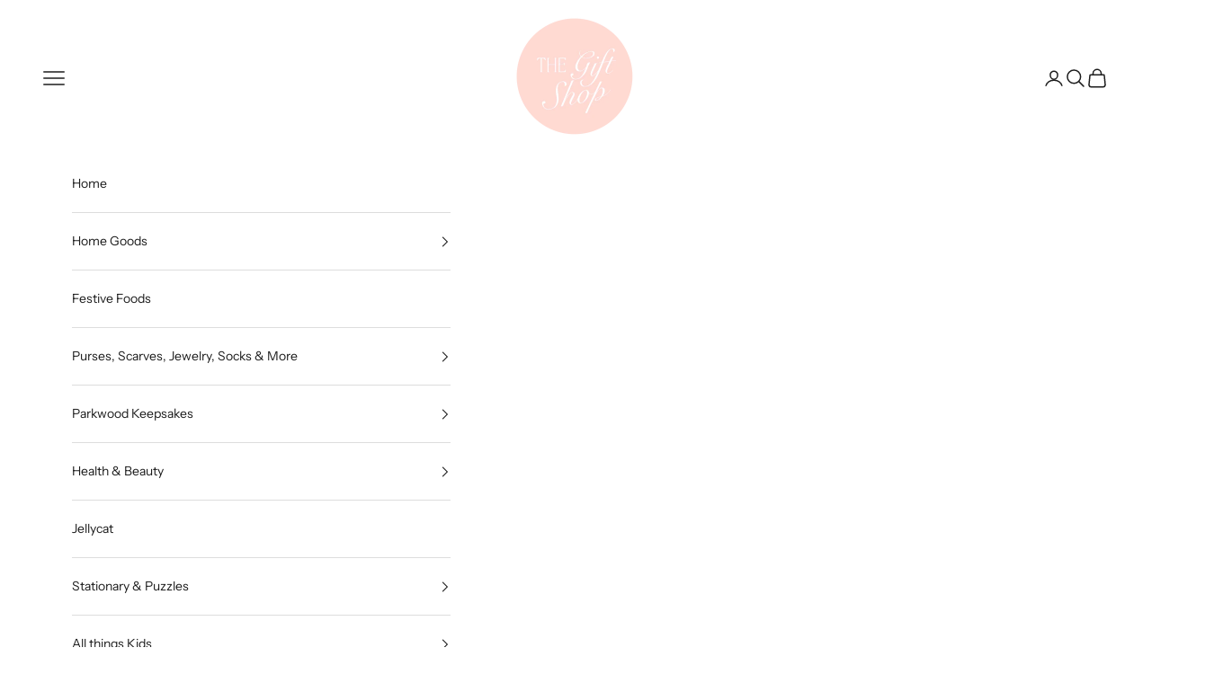

--- FILE ---
content_type: text/html; charset=utf-8
request_url: https://parkwoodgiftshop.com/collections/oven-mitts
body_size: 33361
content:
<!doctype html>

<html class="no-js" lang="en" dir="ltr">
  <head>
    <meta charset="utf-8">
    <meta name="viewport" content="width=device-width, initial-scale=1.0, height=device-height, minimum-scale=1.0, maximum-scale=5.0">
<meta name="p:domain_verify" content="0575e67767114b07a4fcc6c4e196311e"/>
    <title>Oven Mitts</title><meta name="description" content="These funny oven mitts let others know what your inside voice is saying!"><link rel="canonical" href="https://parkwoodgiftshop.com/collections/oven-mitts"><link rel="preconnect" href="https://cdn.shopify.com">
    <link rel="preconnect" href="https://fonts.shopifycdn.com" crossorigin>
    <link rel="dns-prefetch" href="https://productreviews.shopifycdn.com"><link rel="preload" href="//parkwoodgiftshop.com/cdn/fonts/instrument_sans/instrumentsans_n4.db86542ae5e1596dbdb28c279ae6c2086c4c5bfa.woff2" as="font" type="font/woff2" crossorigin><meta property="og:type" content="website">
  <meta property="og:title" content="Oven Mitts"><meta property="og:image" content="http://parkwoodgiftshop.com/cdn/shop/files/Gift_Shop_Ad.jpg?v=1719342017&width=2048">
  <meta property="og:image:secure_url" content="https://parkwoodgiftshop.com/cdn/shop/files/Gift_Shop_Ad.jpg?v=1719342017&width=2048">
  <meta property="og:image:width" content="1080">
  <meta property="og:image:height" content="1080"><meta property="og:description" content="These funny oven mitts let others know what your inside voice is saying!"><meta property="og:url" content="https://parkwoodgiftshop.com/collections/oven-mitts">
<meta property="og:site_name" content="Parkwood Gift Shop"><meta name="twitter:card" content="summary"><meta name="twitter:title" content="Oven Mitts">
  <meta name="twitter:description" content="These funny oven mitts let others know what your inside voice is saying!"><meta name="twitter:image" content="https://parkwoodgiftshop.com/cdn/shop/files/Gift_Shop_Ad.jpg?crop=center&height=1200&v=1719342017&width=1200">
  <meta name="twitter:image:alt" content="">


  <script async crossorigin fetchpriority="high" src="/cdn/shopifycloud/importmap-polyfill/es-modules-shim.2.4.0.js"></script>
<script type="application/ld+json">
  {
    "@context": "https://schema.org",
    "@type": "BreadcrumbList",
  "itemListElement": [{
      "@type": "ListItem",
      "position": 1,
      "name": "Home",
      "item": "https://parkwoodgiftshop.com"
    },{
          "@type": "ListItem",
          "position": 2,
          "name": "Oven Mitts",
          "item": "https://parkwoodgiftshop.com/collections/oven-mitts"
        }]
  }
  </script>

<style>/* Typography (heading) */
  
/* Typography (body) */
  @font-face {
  font-family: "Instrument Sans";
  font-weight: 400;
  font-style: normal;
  font-display: fallback;
  src: url("//parkwoodgiftshop.com/cdn/fonts/instrument_sans/instrumentsans_n4.db86542ae5e1596dbdb28c279ae6c2086c4c5bfa.woff2") format("woff2"),
       url("//parkwoodgiftshop.com/cdn/fonts/instrument_sans/instrumentsans_n4.510f1b081e58d08c30978f465518799851ef6d8b.woff") format("woff");
}

@font-face {
  font-family: "Instrument Sans";
  font-weight: 400;
  font-style: italic;
  font-display: fallback;
  src: url("//parkwoodgiftshop.com/cdn/fonts/instrument_sans/instrumentsans_i4.028d3c3cd8d085648c808ceb20cd2fd1eb3560e5.woff2") format("woff2"),
       url("//parkwoodgiftshop.com/cdn/fonts/instrument_sans/instrumentsans_i4.7e90d82df8dee29a99237cd19cc529d2206706a2.woff") format("woff");
}

@font-face {
  font-family: "Instrument Sans";
  font-weight: 700;
  font-style: normal;
  font-display: fallback;
  src: url("//parkwoodgiftshop.com/cdn/fonts/instrument_sans/instrumentsans_n7.e4ad9032e203f9a0977786c356573ced65a7419a.woff2") format("woff2"),
       url("//parkwoodgiftshop.com/cdn/fonts/instrument_sans/instrumentsans_n7.b9e40f166fb7639074ba34738101a9d2990bb41a.woff") format("woff");
}

@font-face {
  font-family: "Instrument Sans";
  font-weight: 700;
  font-style: italic;
  font-display: fallback;
  src: url("//parkwoodgiftshop.com/cdn/fonts/instrument_sans/instrumentsans_i7.d6063bb5d8f9cbf96eace9e8801697c54f363c6a.woff2") format("woff2"),
       url("//parkwoodgiftshop.com/cdn/fonts/instrument_sans/instrumentsans_i7.ce33afe63f8198a3ac4261b826b560103542cd36.woff") format("woff");
}

:root {
    /* Container */
    --container-max-width: 100%;
    --container-xxs-max-width: 27.5rem; /* 440px */
    --container-xs-max-width: 42.5rem; /* 680px */
    --container-sm-max-width: 61.25rem; /* 980px */
    --container-md-max-width: 71.875rem; /* 1150px */
    --container-lg-max-width: 78.75rem; /* 1260px */
    --container-xl-max-width: 85rem; /* 1360px */
    --container-gutter: 1.25rem;

    --section-with-border-vertical-spacing: 2.5rem;
    --section-with-border-vertical-spacing-tight:2.5rem;
    --section-without-border-vertical-spacing:3.75rem;
    --section-without-border-vertical-spacing-tight:3.75rem;

    --section-stack-gap:3rem;
    --section-stack-gap-tight: 2.25rem;

    /* Form settings */
    --form-gap: 1.25rem; /* Gap between fieldset and submit button */
    --fieldset-gap: 1rem; /* Gap between each form input within a fieldset */
    --form-control-gap: 0.625rem; /* Gap between input and label (ignored for floating label) */
    --checkbox-control-gap: 0.75rem; /* Horizontal gap between checkbox and its associated label */
    --input-padding-block: 0.65rem; /* Vertical padding for input, textarea and native select */
    --input-padding-inline: 0.8rem; /* Horizontal padding for input, textarea and native select */
    --checkbox-size: 0.875rem; /* Size (width and height) for checkbox */

    /* Other sizes */
    --sticky-area-height: calc(var(--announcement-bar-is-sticky, 0) * var(--announcement-bar-height, 0px) + var(--header-is-sticky, 0) * var(--header-height, 0px));

    /* RTL support */
    --transform-logical-flip: 1;
    --transform-origin-start: left;
    --transform-origin-end: right;

    /**
     * ---------------------------------------------------------------------
     * TYPOGRAPHY
     * ---------------------------------------------------------------------
     */

    /* Font properties */
    --heading-font-family: "SF Mono", Menlo, Consolas, Monaco, Liberation Mono, Lucida Console, monospace, Apple Color Emoji, Segoe UI Emoji, Segoe UI Symbol;
    --heading-font-weight: 400;
    --heading-font-style: normal;
    --heading-text-transform: uppercase;
    --heading-letter-spacing: 0.18em;
    --text-font-family: "Instrument Sans", sans-serif;
    --text-font-weight: 400;
    --text-font-style: normal;
    --text-letter-spacing: 0.0em;
    --button-text-transform: uppercase;
    --button-letter-spacing: 0.18em;

    /* Font sizes */--text-heading-size-factor: 1;
    --text-h1: max(0.6875rem, clamp(1.375rem, 1.146341463414634rem + 0.975609756097561vw, 2rem) * var(--text-heading-size-factor));
    --text-h2: max(0.6875rem, clamp(1.25rem, 1.0670731707317074rem + 0.7804878048780488vw, 1.75rem) * var(--text-heading-size-factor));
    --text-h3: max(0.6875rem, clamp(1.125rem, 1.0335365853658536rem + 0.3902439024390244vw, 1.375rem) * var(--text-heading-size-factor));
    --text-h4: max(0.6875rem, clamp(1rem, 0.9542682926829268rem + 0.1951219512195122vw, 1.125rem) * var(--text-heading-size-factor));
    --text-h5: calc(0.875rem * var(--text-heading-size-factor));
    --text-h6: calc(0.75rem * var(--text-heading-size-factor));

    --text-xs: 0.75rem;
    --text-sm: 0.8125rem;
    --text-base: 0.875rem;
    --text-lg: 1.0rem;
    --text-xl: 1.125rem;

    /**
     * ---------------------------------------------------------------------
     * COLORS
     * ---------------------------------------------------------------------
     */

    /* Color settings */--accent: 170 205 204;
    --text-primary: 28 28 28;
    --background-primary: 255 255 255;
    --background-secondary: 255 180 165;
    --border-color: 221 221 221;
    --page-overlay: 0 0 0 / 0.4;

    /* Button colors */
    --button-background-primary: 170 205 204;
    --button-text-primary: 255 255 255;

    /* Status colors */
    --success-background: 212 227 203;
    --success-text: 48 122 7;
    --warning-background: 255 246 244;
    --warning-text: 255 180 165;
    --error-background: 243 204 204;
    --error-text: 203 43 43;

    /* Product colors */
    --on-sale-text: 227 44 43;
    --on-sale-badge-background: 227 44 43;
    --on-sale-badge-text: 255 255 255;
    --sold-out-badge-background: 239 239 239;
    --sold-out-badge-text: 0 0 0 / 0.65;
    --custom-badge-background: 28 28 28;
    --custom-badge-text: 255 255 255;
    --star-color: 28 28 28;

    /* Header colors */--header-background: 255 255 255;
    --header-text: 28 28 28;
    --header-border-color: 221 221 221;

    /* Footer colors */--footer-background: 255 180 165;
    --footer-text: 255 255 255;
    --footer-border-color: 255 191 179;

    /* Modal colors */--modal-background: 255 255 255;
    --modal-text: 28 28 28;
    --modal-border-color: 221 221 221;

    /* Drawer colors (reuse the same as modal) */
    --drawer-background: 255 255 255;
    --drawer-text: 28 28 28;
    --drawer-border-color: 221 221 221;

    /* Popover background (uses the primary background) */
    --popover-background: 255 180 165;
    --popover-text: 28 28 28;
    --popover-border-color: 221 221 221;

    /* Rounded variables (used for border radius) */
    --rounded-full: 9999px;
    --button-border-radius: 0.0rem;
    --input-border-radius: 0.0rem;

    /* Box shadow */
    --shadow-sm: 0 2px 8px rgb(0 0 0 / 0.05);
    --shadow: 0 5px 15px rgb(0 0 0 / 0.05);
    --shadow-md: 0 5px 30px rgb(0 0 0 / 0.05);
    --shadow-block: px px px rgb(var(--text-primary) / 0.0);

    /**
     * ---------------------------------------------------------------------
     * OTHER
     * ---------------------------------------------------------------------
     */

    --checkmark-svg-url: url(//parkwoodgiftshop.com/cdn/shop/t/9/assets/checkmark.svg?v=77552481021870063511681843611);
    --cursor-zoom-in-svg-url: url(//parkwoodgiftshop.com/cdn/shop/t/9/assets/cursor-zoom-in.svg?v=36281864119935418201684860772);
  }

  [dir="rtl"]:root {
    /* RTL support */
    --transform-logical-flip: -1;
    --transform-origin-start: right;
    --transform-origin-end: left;
  }

  @media screen and (min-width: 700px) {
    :root {
      /* Typography (font size) */
      --text-xs: 0.75rem;
      --text-sm: 0.8125rem;
      --text-base: 0.875rem;
      --text-lg: 1.0rem;
      --text-xl: 1.25rem;

      /* Spacing settings */
      --container-gutter: 2rem;
    }
  }

  @media screen and (min-width: 1000px) {
    :root {
      /* Spacing settings */
      --container-gutter: 3rem;

      --section-with-border-vertical-spacing: 4rem;
      --section-with-border-vertical-spacing-tight: 4rem;
      --section-without-border-vertical-spacing: 6rem;
      --section-without-border-vertical-spacing-tight: 6rem;

      --section-stack-gap:3rem;
      --section-stack-gap-tight:3rem;
    }
  }
</style><script>
  document.documentElement.classList.replace('no-js', 'js');

  // This allows to expose several variables to the global scope, to be used in scripts
  window.themeVariables = {
    settings: {
      showPageTransition: false,
      pageType: "collection",
      moneyFormat: "${{amount}}",
      moneyWithCurrencyFormat: "${{amount}} CAD",
      currencyCodeEnabled: false,
      cartType: "drawer"
    },

    strings: {
      addToCartButton: "Add to cart",
      soldOutButton: "Sold out",
      preOrderButton: "Pre-order",
      unavailableButton: "Unavailable",
      addedToCart: "Added to your cart!",
      closeGallery: "Close gallery",
      zoomGallery: "Zoom picture",
      errorGallery: "Image cannot be loaded",
      soldOutBadge: "Sold out",
      discountBadge: "Save @@",
      sku: "SKU:",
      shippingEstimatorNoResults: "Sorry, we do not ship to your address.",
      shippingEstimatorOneResult: "There is one shipping rate for your address:",
      shippingEstimatorMultipleResults: "There are several shipping rates for your address:",
      shippingEstimatorError: "One or more error occurred while retrieving shipping rates:",
      next: "Next",
      previous: "Previous"
    },

    mediaQueries: {
      'sm': 'screen and (min-width: 700px)',
      'md': 'screen and (min-width: 1000px)',
      'lg': 'screen and (min-width: 1150px)',
      'xl': 'screen and (min-width: 1400px)',
      '2xl': 'screen and (min-width: 1600px)',
      'sm-max': 'screen and (max-width: 699px)',
      'md-max': 'screen and (max-width: 999px)',
      'lg-max': 'screen and (max-width: 1149px)',
      'xl-max': 'screen and (max-width: 1399px)',
      '2xl-max': 'screen and (max-width: 1599px)',
      'motion-safe': '(prefers-reduced-motion: no-preference)',
      'motion-reduce': '(prefers-reduced-motion: reduce)',
      'supports-hover': 'screen and (pointer: fine)',
      'supports-touch': 'screen and (hover: none)'
    }
  };</script><script async src="//parkwoodgiftshop.com/cdn/shop/t/9/assets/es-module-shims.min.js?v=114726340736633916291682692215"></script>

    <script type="importmap">{
        "imports": {
          "vendor": "//parkwoodgiftshop.com/cdn/shop/t/9/assets/vendor.min.js?v=181183994124102247771681843597",
          "theme": "//parkwoodgiftshop.com/cdn/shop/t/9/assets/theme.js?v=83948770700970541281682692216",
          "photoswipe": "//parkwoodgiftshop.com/cdn/shop/t/9/assets/photoswipe.min.js?v=96595610301167188461681843597"
        }
      }
    </script>

    <script type="module" src="//parkwoodgiftshop.com/cdn/shop/t/9/assets/vendor.min.js?v=181183994124102247771681843597"></script>
    <script type="module" src="//parkwoodgiftshop.com/cdn/shop/t/9/assets/theme.js?v=83948770700970541281682692216"></script>

    <script>window.performance && window.performance.mark && window.performance.mark('shopify.content_for_header.start');</script><meta name="google-site-verification" content="hrZBAo_rs0YzXtwHpRhssxm1GFsgnm-b_hsec1CkY-s">
<meta id="shopify-digital-wallet" name="shopify-digital-wallet" content="/27525546073/digital_wallets/dialog">
<meta name="shopify-checkout-api-token" content="0ca8747305ebf6738f4627328ac11eca">
<link rel="alternate" type="application/atom+xml" title="Feed" href="/collections/oven-mitts.atom" />
<link rel="alternate" type="application/json+oembed" href="https://parkwoodgiftshop.com/collections/oven-mitts.oembed">
<script async="async" src="/checkouts/internal/preloads.js?locale=en-CA"></script>
<script id="apple-pay-shop-capabilities" type="application/json">{"shopId":27525546073,"countryCode":"CA","currencyCode":"CAD","merchantCapabilities":["supports3DS"],"merchantId":"gid:\/\/shopify\/Shop\/27525546073","merchantName":"Parkwood Gift Shop","requiredBillingContactFields":["postalAddress","email","phone"],"requiredShippingContactFields":["postalAddress","email","phone"],"shippingType":"shipping","supportedNetworks":["visa","masterCard","amex","discover","interac","jcb"],"total":{"type":"pending","label":"Parkwood Gift Shop","amount":"1.00"},"shopifyPaymentsEnabled":true,"supportsSubscriptions":true}</script>
<script id="shopify-features" type="application/json">{"accessToken":"0ca8747305ebf6738f4627328ac11eca","betas":["rich-media-storefront-analytics"],"domain":"parkwoodgiftshop.com","predictiveSearch":true,"shopId":27525546073,"locale":"en"}</script>
<script>var Shopify = Shopify || {};
Shopify.shop = "parkwood-estate.myshopify.com";
Shopify.locale = "en";
Shopify.currency = {"active":"CAD","rate":"1.0"};
Shopify.country = "CA";
Shopify.theme = {"name":"Prestige","id":124836937817,"schema_name":"Prestige","schema_version":"7.1.0","theme_store_id":855,"role":"main"};
Shopify.theme.handle = "null";
Shopify.theme.style = {"id":null,"handle":null};
Shopify.cdnHost = "parkwoodgiftshop.com/cdn";
Shopify.routes = Shopify.routes || {};
Shopify.routes.root = "/";</script>
<script type="module">!function(o){(o.Shopify=o.Shopify||{}).modules=!0}(window);</script>
<script>!function(o){function n(){var o=[];function n(){o.push(Array.prototype.slice.apply(arguments))}return n.q=o,n}var t=o.Shopify=o.Shopify||{};t.loadFeatures=n(),t.autoloadFeatures=n()}(window);</script>
<script id="shop-js-analytics" type="application/json">{"pageType":"collection"}</script>
<script defer="defer" async type="module" src="//parkwoodgiftshop.com/cdn/shopifycloud/shop-js/modules/v2/client.init-shop-cart-sync_C5BV16lS.en.esm.js"></script>
<script defer="defer" async type="module" src="//parkwoodgiftshop.com/cdn/shopifycloud/shop-js/modules/v2/chunk.common_CygWptCX.esm.js"></script>
<script type="module">
  await import("//parkwoodgiftshop.com/cdn/shopifycloud/shop-js/modules/v2/client.init-shop-cart-sync_C5BV16lS.en.esm.js");
await import("//parkwoodgiftshop.com/cdn/shopifycloud/shop-js/modules/v2/chunk.common_CygWptCX.esm.js");

  window.Shopify.SignInWithShop?.initShopCartSync?.({"fedCMEnabled":true,"windoidEnabled":true});

</script>
<script>(function() {
  var isLoaded = false;
  function asyncLoad() {
    if (isLoaded) return;
    isLoaded = true;
    var urls = ["https:\/\/cdn.zigpoll.com\/zigpoll-shopify-embed.js?accountId=60a6b4ce281d884523030ff7\u0026shop=parkwood-estate.myshopify.com","https:\/\/cdn.shopify.com\/s\/files\/1\/0275\/2554\/6073\/t\/8\/assets\/globo.options.init.js?v=1614199373\u0026shop=parkwood-estate.myshopify.com","https:\/\/cdn.nfcube.com\/instafeed-6abcffec359cc6b7352af4287bfc7b44.js?shop=parkwood-estate.myshopify.com"];
    for (var i = 0; i < urls.length; i++) {
      var s = document.createElement('script');
      s.type = 'text/javascript';
      s.async = true;
      s.src = urls[i];
      var x = document.getElementsByTagName('script')[0];
      x.parentNode.insertBefore(s, x);
    }
  };
  if(window.attachEvent) {
    window.attachEvent('onload', asyncLoad);
  } else {
    window.addEventListener('load', asyncLoad, false);
  }
})();</script>
<script id="__st">var __st={"a":27525546073,"offset":-18000,"reqid":"414de8e9-6831-494c-b87e-2a528b97c3d2-1768700693","pageurl":"parkwoodgiftshop.com\/collections\/oven-mitts","u":"e1db2a569ee6","p":"collection","rtyp":"collection","rid":163265151065};</script>
<script>window.ShopifyPaypalV4VisibilityTracking = true;</script>
<script id="captcha-bootstrap">!function(){'use strict';const t='contact',e='account',n='new_comment',o=[[t,t],['blogs',n],['comments',n],[t,'customer']],c=[[e,'customer_login'],[e,'guest_login'],[e,'recover_customer_password'],[e,'create_customer']],r=t=>t.map((([t,e])=>`form[action*='/${t}']:not([data-nocaptcha='true']) input[name='form_type'][value='${e}']`)).join(','),a=t=>()=>t?[...document.querySelectorAll(t)].map((t=>t.form)):[];function s(){const t=[...o],e=r(t);return a(e)}const i='password',u='form_key',d=['recaptcha-v3-token','g-recaptcha-response','h-captcha-response',i],f=()=>{try{return window.sessionStorage}catch{return}},m='__shopify_v',_=t=>t.elements[u];function p(t,e,n=!1){try{const o=window.sessionStorage,c=JSON.parse(o.getItem(e)),{data:r}=function(t){const{data:e,action:n}=t;return t[m]||n?{data:e,action:n}:{data:t,action:n}}(c);for(const[e,n]of Object.entries(r))t.elements[e]&&(t.elements[e].value=n);n&&o.removeItem(e)}catch(o){console.error('form repopulation failed',{error:o})}}const l='form_type',E='cptcha';function T(t){t.dataset[E]=!0}const w=window,h=w.document,L='Shopify',v='ce_forms',y='captcha';let A=!1;((t,e)=>{const n=(g='f06e6c50-85a8-45c8-87d0-21a2b65856fe',I='https://cdn.shopify.com/shopifycloud/storefront-forms-hcaptcha/ce_storefront_forms_captcha_hcaptcha.v1.5.2.iife.js',D={infoText:'Protected by hCaptcha',privacyText:'Privacy',termsText:'Terms'},(t,e,n)=>{const o=w[L][v],c=o.bindForm;if(c)return c(t,g,e,D).then(n);var r;o.q.push([[t,g,e,D],n]),r=I,A||(h.body.append(Object.assign(h.createElement('script'),{id:'captcha-provider',async:!0,src:r})),A=!0)});var g,I,D;w[L]=w[L]||{},w[L][v]=w[L][v]||{},w[L][v].q=[],w[L][y]=w[L][y]||{},w[L][y].protect=function(t,e){n(t,void 0,e),T(t)},Object.freeze(w[L][y]),function(t,e,n,w,h,L){const[v,y,A,g]=function(t,e,n){const i=e?o:[],u=t?c:[],d=[...i,...u],f=r(d),m=r(i),_=r(d.filter((([t,e])=>n.includes(e))));return[a(f),a(m),a(_),s()]}(w,h,L),I=t=>{const e=t.target;return e instanceof HTMLFormElement?e:e&&e.form},D=t=>v().includes(t);t.addEventListener('submit',(t=>{const e=I(t);if(!e)return;const n=D(e)&&!e.dataset.hcaptchaBound&&!e.dataset.recaptchaBound,o=_(e),c=g().includes(e)&&(!o||!o.value);(n||c)&&t.preventDefault(),c&&!n&&(function(t){try{if(!f())return;!function(t){const e=f();if(!e)return;const n=_(t);if(!n)return;const o=n.value;o&&e.removeItem(o)}(t);const e=Array.from(Array(32),(()=>Math.random().toString(36)[2])).join('');!function(t,e){_(t)||t.append(Object.assign(document.createElement('input'),{type:'hidden',name:u})),t.elements[u].value=e}(t,e),function(t,e){const n=f();if(!n)return;const o=[...t.querySelectorAll(`input[type='${i}']`)].map((({name:t})=>t)),c=[...d,...o],r={};for(const[a,s]of new FormData(t).entries())c.includes(a)||(r[a]=s);n.setItem(e,JSON.stringify({[m]:1,action:t.action,data:r}))}(t,e)}catch(e){console.error('failed to persist form',e)}}(e),e.submit())}));const S=(t,e)=>{t&&!t.dataset[E]&&(n(t,e.some((e=>e===t))),T(t))};for(const o of['focusin','change'])t.addEventListener(o,(t=>{const e=I(t);D(e)&&S(e,y())}));const B=e.get('form_key'),M=e.get(l),P=B&&M;t.addEventListener('DOMContentLoaded',(()=>{const t=y();if(P)for(const e of t)e.elements[l].value===M&&p(e,B);[...new Set([...A(),...v().filter((t=>'true'===t.dataset.shopifyCaptcha))])].forEach((e=>S(e,t)))}))}(h,new URLSearchParams(w.location.search),n,t,e,['guest_login'])})(!0,!0)}();</script>
<script integrity="sha256-4kQ18oKyAcykRKYeNunJcIwy7WH5gtpwJnB7kiuLZ1E=" data-source-attribution="shopify.loadfeatures" defer="defer" src="//parkwoodgiftshop.com/cdn/shopifycloud/storefront/assets/storefront/load_feature-a0a9edcb.js" crossorigin="anonymous"></script>
<script data-source-attribution="shopify.dynamic_checkout.dynamic.init">var Shopify=Shopify||{};Shopify.PaymentButton=Shopify.PaymentButton||{isStorefrontPortableWallets:!0,init:function(){window.Shopify.PaymentButton.init=function(){};var t=document.createElement("script");t.src="https://parkwoodgiftshop.com/cdn/shopifycloud/portable-wallets/latest/portable-wallets.en.js",t.type="module",document.head.appendChild(t)}};
</script>
<script data-source-attribution="shopify.dynamic_checkout.buyer_consent">
  function portableWalletsHideBuyerConsent(e){var t=document.getElementById("shopify-buyer-consent"),n=document.getElementById("shopify-subscription-policy-button");t&&n&&(t.classList.add("hidden"),t.setAttribute("aria-hidden","true"),n.removeEventListener("click",e))}function portableWalletsShowBuyerConsent(e){var t=document.getElementById("shopify-buyer-consent"),n=document.getElementById("shopify-subscription-policy-button");t&&n&&(t.classList.remove("hidden"),t.removeAttribute("aria-hidden"),n.addEventListener("click",e))}window.Shopify?.PaymentButton&&(window.Shopify.PaymentButton.hideBuyerConsent=portableWalletsHideBuyerConsent,window.Shopify.PaymentButton.showBuyerConsent=portableWalletsShowBuyerConsent);
</script>
<script data-source-attribution="shopify.dynamic_checkout.cart.bootstrap">document.addEventListener("DOMContentLoaded",(function(){function t(){return document.querySelector("shopify-accelerated-checkout-cart, shopify-accelerated-checkout")}if(t())Shopify.PaymentButton.init();else{new MutationObserver((function(e,n){t()&&(Shopify.PaymentButton.init(),n.disconnect())})).observe(document.body,{childList:!0,subtree:!0})}}));
</script>
<link id="shopify-accelerated-checkout-styles" rel="stylesheet" media="screen" href="https://parkwoodgiftshop.com/cdn/shopifycloud/portable-wallets/latest/accelerated-checkout-backwards-compat.css" crossorigin="anonymous">
<style id="shopify-accelerated-checkout-cart">
        #shopify-buyer-consent {
  margin-top: 1em;
  display: inline-block;
  width: 100%;
}

#shopify-buyer-consent.hidden {
  display: none;
}

#shopify-subscription-policy-button {
  background: none;
  border: none;
  padding: 0;
  text-decoration: underline;
  font-size: inherit;
  cursor: pointer;
}

#shopify-subscription-policy-button::before {
  box-shadow: none;
}

      </style>

<script>window.performance && window.performance.mark && window.performance.mark('shopify.content_for_header.end');</script>
<link href="//parkwoodgiftshop.com/cdn/shop/t/9/assets/theme.css?v=46078275318303055091682692215" rel="stylesheet" type="text/css" media="all" />






<link href="https://monorail-edge.shopifysvc.com" rel="dns-prefetch">
<script>(function(){if ("sendBeacon" in navigator && "performance" in window) {try {var session_token_from_headers = performance.getEntriesByType('navigation')[0].serverTiming.find(x => x.name == '_s').description;} catch {var session_token_from_headers = undefined;}var session_cookie_matches = document.cookie.match(/_shopify_s=([^;]*)/);var session_token_from_cookie = session_cookie_matches && session_cookie_matches.length === 2 ? session_cookie_matches[1] : "";var session_token = session_token_from_headers || session_token_from_cookie || "";function handle_abandonment_event(e) {var entries = performance.getEntries().filter(function(entry) {return /monorail-edge.shopifysvc.com/.test(entry.name);});if (!window.abandonment_tracked && entries.length === 0) {window.abandonment_tracked = true;var currentMs = Date.now();var navigation_start = performance.timing.navigationStart;var payload = {shop_id: 27525546073,url: window.location.href,navigation_start,duration: currentMs - navigation_start,session_token,page_type: "collection"};window.navigator.sendBeacon("https://monorail-edge.shopifysvc.com/v1/produce", JSON.stringify({schema_id: "online_store_buyer_site_abandonment/1.1",payload: payload,metadata: {event_created_at_ms: currentMs,event_sent_at_ms: currentMs}}));}}window.addEventListener('pagehide', handle_abandonment_event);}}());</script>
<script id="web-pixels-manager-setup">(function e(e,d,r,n,o){if(void 0===o&&(o={}),!Boolean(null===(a=null===(i=window.Shopify)||void 0===i?void 0:i.analytics)||void 0===a?void 0:a.replayQueue)){var i,a;window.Shopify=window.Shopify||{};var t=window.Shopify;t.analytics=t.analytics||{};var s=t.analytics;s.replayQueue=[],s.publish=function(e,d,r){return s.replayQueue.push([e,d,r]),!0};try{self.performance.mark("wpm:start")}catch(e){}var l=function(){var e={modern:/Edge?\/(1{2}[4-9]|1[2-9]\d|[2-9]\d{2}|\d{4,})\.\d+(\.\d+|)|Firefox\/(1{2}[4-9]|1[2-9]\d|[2-9]\d{2}|\d{4,})\.\d+(\.\d+|)|Chrom(ium|e)\/(9{2}|\d{3,})\.\d+(\.\d+|)|(Maci|X1{2}).+ Version\/(15\.\d+|(1[6-9]|[2-9]\d|\d{3,})\.\d+)([,.]\d+|)( \(\w+\)|)( Mobile\/\w+|) Safari\/|Chrome.+OPR\/(9{2}|\d{3,})\.\d+\.\d+|(CPU[ +]OS|iPhone[ +]OS|CPU[ +]iPhone|CPU IPhone OS|CPU iPad OS)[ +]+(15[._]\d+|(1[6-9]|[2-9]\d|\d{3,})[._]\d+)([._]\d+|)|Android:?[ /-](13[3-9]|1[4-9]\d|[2-9]\d{2}|\d{4,})(\.\d+|)(\.\d+|)|Android.+Firefox\/(13[5-9]|1[4-9]\d|[2-9]\d{2}|\d{4,})\.\d+(\.\d+|)|Android.+Chrom(ium|e)\/(13[3-9]|1[4-9]\d|[2-9]\d{2}|\d{4,})\.\d+(\.\d+|)|SamsungBrowser\/([2-9]\d|\d{3,})\.\d+/,legacy:/Edge?\/(1[6-9]|[2-9]\d|\d{3,})\.\d+(\.\d+|)|Firefox\/(5[4-9]|[6-9]\d|\d{3,})\.\d+(\.\d+|)|Chrom(ium|e)\/(5[1-9]|[6-9]\d|\d{3,})\.\d+(\.\d+|)([\d.]+$|.*Safari\/(?![\d.]+ Edge\/[\d.]+$))|(Maci|X1{2}).+ Version\/(10\.\d+|(1[1-9]|[2-9]\d|\d{3,})\.\d+)([,.]\d+|)( \(\w+\)|)( Mobile\/\w+|) Safari\/|Chrome.+OPR\/(3[89]|[4-9]\d|\d{3,})\.\d+\.\d+|(CPU[ +]OS|iPhone[ +]OS|CPU[ +]iPhone|CPU IPhone OS|CPU iPad OS)[ +]+(10[._]\d+|(1[1-9]|[2-9]\d|\d{3,})[._]\d+)([._]\d+|)|Android:?[ /-](13[3-9]|1[4-9]\d|[2-9]\d{2}|\d{4,})(\.\d+|)(\.\d+|)|Mobile Safari.+OPR\/([89]\d|\d{3,})\.\d+\.\d+|Android.+Firefox\/(13[5-9]|1[4-9]\d|[2-9]\d{2}|\d{4,})\.\d+(\.\d+|)|Android.+Chrom(ium|e)\/(13[3-9]|1[4-9]\d|[2-9]\d{2}|\d{4,})\.\d+(\.\d+|)|Android.+(UC? ?Browser|UCWEB|U3)[ /]?(15\.([5-9]|\d{2,})|(1[6-9]|[2-9]\d|\d{3,})\.\d+)\.\d+|SamsungBrowser\/(5\.\d+|([6-9]|\d{2,})\.\d+)|Android.+MQ{2}Browser\/(14(\.(9|\d{2,})|)|(1[5-9]|[2-9]\d|\d{3,})(\.\d+|))(\.\d+|)|K[Aa][Ii]OS\/(3\.\d+|([4-9]|\d{2,})\.\d+)(\.\d+|)/},d=e.modern,r=e.legacy,n=navigator.userAgent;return n.match(d)?"modern":n.match(r)?"legacy":"unknown"}(),u="modern"===l?"modern":"legacy",c=(null!=n?n:{modern:"",legacy:""})[u],f=function(e){return[e.baseUrl,"/wpm","/b",e.hashVersion,"modern"===e.buildTarget?"m":"l",".js"].join("")}({baseUrl:d,hashVersion:r,buildTarget:u}),m=function(e){var d=e.version,r=e.bundleTarget,n=e.surface,o=e.pageUrl,i=e.monorailEndpoint;return{emit:function(e){var a=e.status,t=e.errorMsg,s=(new Date).getTime(),l=JSON.stringify({metadata:{event_sent_at_ms:s},events:[{schema_id:"web_pixels_manager_load/3.1",payload:{version:d,bundle_target:r,page_url:o,status:a,surface:n,error_msg:t},metadata:{event_created_at_ms:s}}]});if(!i)return console&&console.warn&&console.warn("[Web Pixels Manager] No Monorail endpoint provided, skipping logging."),!1;try{return self.navigator.sendBeacon.bind(self.navigator)(i,l)}catch(e){}var u=new XMLHttpRequest;try{return u.open("POST",i,!0),u.setRequestHeader("Content-Type","text/plain"),u.send(l),!0}catch(e){return console&&console.warn&&console.warn("[Web Pixels Manager] Got an unhandled error while logging to Monorail."),!1}}}}({version:r,bundleTarget:l,surface:e.surface,pageUrl:self.location.href,monorailEndpoint:e.monorailEndpoint});try{o.browserTarget=l,function(e){var d=e.src,r=e.async,n=void 0===r||r,o=e.onload,i=e.onerror,a=e.sri,t=e.scriptDataAttributes,s=void 0===t?{}:t,l=document.createElement("script"),u=document.querySelector("head"),c=document.querySelector("body");if(l.async=n,l.src=d,a&&(l.integrity=a,l.crossOrigin="anonymous"),s)for(var f in s)if(Object.prototype.hasOwnProperty.call(s,f))try{l.dataset[f]=s[f]}catch(e){}if(o&&l.addEventListener("load",o),i&&l.addEventListener("error",i),u)u.appendChild(l);else{if(!c)throw new Error("Did not find a head or body element to append the script");c.appendChild(l)}}({src:f,async:!0,onload:function(){if(!function(){var e,d;return Boolean(null===(d=null===(e=window.Shopify)||void 0===e?void 0:e.analytics)||void 0===d?void 0:d.initialized)}()){var d=window.webPixelsManager.init(e)||void 0;if(d){var r=window.Shopify.analytics;r.replayQueue.forEach((function(e){var r=e[0],n=e[1],o=e[2];d.publishCustomEvent(r,n,o)})),r.replayQueue=[],r.publish=d.publishCustomEvent,r.visitor=d.visitor,r.initialized=!0}}},onerror:function(){return m.emit({status:"failed",errorMsg:"".concat(f," has failed to load")})},sri:function(e){var d=/^sha384-[A-Za-z0-9+/=]+$/;return"string"==typeof e&&d.test(e)}(c)?c:"",scriptDataAttributes:o}),m.emit({status:"loading"})}catch(e){m.emit({status:"failed",errorMsg:(null==e?void 0:e.message)||"Unknown error"})}}})({shopId: 27525546073,storefrontBaseUrl: "https://parkwoodgiftshop.com",extensionsBaseUrl: "https://extensions.shopifycdn.com/cdn/shopifycloud/web-pixels-manager",monorailEndpoint: "https://monorail-edge.shopifysvc.com/unstable/produce_batch",surface: "storefront-renderer",enabledBetaFlags: ["2dca8a86"],webPixelsConfigList: [{"id":"399540313","configuration":"{\"config\":\"{\\\"pixel_id\\\":\\\"G-JQJXL84RTJ\\\",\\\"target_country\\\":\\\"CA\\\",\\\"gtag_events\\\":[{\\\"type\\\":\\\"begin_checkout\\\",\\\"action_label\\\":\\\"G-JQJXL84RTJ\\\"},{\\\"type\\\":\\\"search\\\",\\\"action_label\\\":\\\"G-JQJXL84RTJ\\\"},{\\\"type\\\":\\\"view_item\\\",\\\"action_label\\\":[\\\"G-JQJXL84RTJ\\\",\\\"MC-M0J90R72C0\\\"]},{\\\"type\\\":\\\"purchase\\\",\\\"action_label\\\":[\\\"G-JQJXL84RTJ\\\",\\\"MC-M0J90R72C0\\\"]},{\\\"type\\\":\\\"page_view\\\",\\\"action_label\\\":[\\\"G-JQJXL84RTJ\\\",\\\"MC-M0J90R72C0\\\"]},{\\\"type\\\":\\\"add_payment_info\\\",\\\"action_label\\\":\\\"G-JQJXL84RTJ\\\"},{\\\"type\\\":\\\"add_to_cart\\\",\\\"action_label\\\":\\\"G-JQJXL84RTJ\\\"}],\\\"enable_monitoring_mode\\\":false}\"}","eventPayloadVersion":"v1","runtimeContext":"OPEN","scriptVersion":"b2a88bafab3e21179ed38636efcd8a93","type":"APP","apiClientId":1780363,"privacyPurposes":[],"dataSharingAdjustments":{"protectedCustomerApprovalScopes":["read_customer_address","read_customer_email","read_customer_name","read_customer_personal_data","read_customer_phone"]}},{"id":"160530521","configuration":"{\"pixel_id\":\"801966317131677\",\"pixel_type\":\"facebook_pixel\",\"metaapp_system_user_token\":\"-\"}","eventPayloadVersion":"v1","runtimeContext":"OPEN","scriptVersion":"ca16bc87fe92b6042fbaa3acc2fbdaa6","type":"APP","apiClientId":2329312,"privacyPurposes":["ANALYTICS","MARKETING","SALE_OF_DATA"],"dataSharingAdjustments":{"protectedCustomerApprovalScopes":["read_customer_address","read_customer_email","read_customer_name","read_customer_personal_data","read_customer_phone"]}},{"id":"76480601","configuration":"{\"tagID\":\"2613366248260\"}","eventPayloadVersion":"v1","runtimeContext":"STRICT","scriptVersion":"18031546ee651571ed29edbe71a3550b","type":"APP","apiClientId":3009811,"privacyPurposes":["ANALYTICS","MARKETING","SALE_OF_DATA"],"dataSharingAdjustments":{"protectedCustomerApprovalScopes":["read_customer_address","read_customer_email","read_customer_name","read_customer_personal_data","read_customer_phone"]}},{"id":"111378521","eventPayloadVersion":"v1","runtimeContext":"LAX","scriptVersion":"1","type":"CUSTOM","privacyPurposes":["ANALYTICS"],"name":"Google Analytics tag (migrated)"},{"id":"shopify-app-pixel","configuration":"{}","eventPayloadVersion":"v1","runtimeContext":"STRICT","scriptVersion":"0450","apiClientId":"shopify-pixel","type":"APP","privacyPurposes":["ANALYTICS","MARKETING"]},{"id":"shopify-custom-pixel","eventPayloadVersion":"v1","runtimeContext":"LAX","scriptVersion":"0450","apiClientId":"shopify-pixel","type":"CUSTOM","privacyPurposes":["ANALYTICS","MARKETING"]}],isMerchantRequest: false,initData: {"shop":{"name":"Parkwood Gift Shop","paymentSettings":{"currencyCode":"CAD"},"myshopifyDomain":"parkwood-estate.myshopify.com","countryCode":"CA","storefrontUrl":"https:\/\/parkwoodgiftshop.com"},"customer":null,"cart":null,"checkout":null,"productVariants":[],"purchasingCompany":null},},"https://parkwoodgiftshop.com/cdn","fcfee988w5aeb613cpc8e4bc33m6693e112",{"modern":"","legacy":""},{"shopId":"27525546073","storefrontBaseUrl":"https:\/\/parkwoodgiftshop.com","extensionBaseUrl":"https:\/\/extensions.shopifycdn.com\/cdn\/shopifycloud\/web-pixels-manager","surface":"storefront-renderer","enabledBetaFlags":"[\"2dca8a86\"]","isMerchantRequest":"false","hashVersion":"fcfee988w5aeb613cpc8e4bc33m6693e112","publish":"custom","events":"[[\"page_viewed\",{}],[\"collection_viewed\",{\"collection\":{\"id\":\"163265151065\",\"title\":\"Oven Mitts\",\"productVariants\":[{\"price\":{\"amount\":15.95,\"currencyCode\":\"CAD\"},\"product\":{\"title\":\"Black Cat Potholder\",\"vendor\":\"Danica\",\"id\":\"7775622266969\",\"untranslatedTitle\":\"Black Cat Potholder\",\"url\":\"\/products\/black-cat-potholder\",\"type\":\"Oven Mitts \u0026 Pot Holders\"},\"id\":\"41811386531929\",\"image\":{\"src\":\"\/\/parkwoodgiftshop.com\/cdn\/shop\/files\/JPH2626D_Jubilee_Shaped_Potholder_Hallows_Eve_main.jpg?v=1722630504\"},\"sku\":\"JPH2626D\",\"title\":\"Default Title\",\"untranslatedTitle\":\"Default Title\"},{\"price\":{\"amount\":14.95,\"currencyCode\":\"CAD\"},\"product\":{\"title\":\"Berry Sweet Shaped Potholder\",\"vendor\":\"Danica\",\"id\":\"7903438372953\",\"untranslatedTitle\":\"Berry Sweet Shaped Potholder\",\"url\":\"\/products\/berry-sweet-shaped-potholder\",\"type\":\"Oven Mitts \u0026 Pot Holders\"},\"id\":\"42127483600985\",\"image\":{\"src\":\"\/\/parkwoodgiftshop.com\/cdn\/shop\/files\/2277508_Jubilee_Shaped_Potholder_Berry_Sweet_main.jpg?v=1737043722\"},\"sku\":\"2277508\",\"title\":\"Default Title\",\"untranslatedTitle\":\"Default Title\"},{\"price\":{\"amount\":9.95,\"currencyCode\":\"CAD\"},\"product\":{\"title\":\"Wine Tasting\",\"vendor\":\"Danica\",\"id\":\"6536255733849\",\"untranslatedTitle\":\"Wine Tasting\",\"url\":\"\/products\/wine-tasting\",\"type\":\"Oven Mitts \u0026 Pot Holders\"},\"id\":\"39249033756761\",\"image\":{\"src\":\"\/\/parkwoodgiftshop.com\/cdn\/shop\/products\/winetasting.jpg?v=1616427913\"},\"sku\":\"515138\",\"title\":\"Default Title\",\"untranslatedTitle\":\"Default Title\"},{\"price\":{\"amount\":9.95,\"currencyCode\":\"CAD\"},\"product\":{\"title\":\"Fruit Salad\",\"vendor\":\"Danica\",\"id\":\"6548618412121\",\"untranslatedTitle\":\"Fruit Salad\",\"url\":\"\/products\/fruit-salad\",\"type\":\"Oven Mitts \u0026 Pot Holders\"},\"id\":\"39279603613785\",\"image\":{\"src\":\"\/\/parkwoodgiftshop.com\/cdn\/shop\/products\/515156_Mitt_Fruit_Salad_main.jpg?v=1616428002\"},\"sku\":\"515156\",\"title\":\"Default Title\",\"untranslatedTitle\":\"Default Title\"},{\"price\":{\"amount\":9.95,\"currencyCode\":\"CAD\"},\"product\":{\"title\":\"Rooster Francaise\",\"vendor\":\"Danica\",\"id\":\"6548626079833\",\"untranslatedTitle\":\"Rooster Francaise\",\"url\":\"\/products\/rooster-francaise-1\",\"type\":\"Oven Mitts \u0026 Pot Holders\"},\"id\":\"39279632384089\",\"image\":{\"src\":\"\/\/parkwoodgiftshop.com\/cdn\/shop\/products\/515137_Mitt_Rooster_Francaise_main.jpg?v=1616429014\"},\"sku\":\"515137\",\"title\":\"Default Title\",\"untranslatedTitle\":\"Default Title\"},{\"price\":{\"amount\":9.95,\"currencyCode\":\"CAD\"},\"product\":{\"title\":\"Cake Walk\",\"vendor\":\"Danica\",\"id\":\"6548660289625\",\"untranslatedTitle\":\"Cake Walk\",\"url\":\"\/products\/cake-walk-1\",\"type\":\"Oven Mitts \u0026 Pot Holders\"},\"id\":\"39279701557337\",\"image\":{\"src\":\"\/\/parkwoodgiftshop.com\/cdn\/shop\/products\/805899_Mitt_Cake_Walk_main.jpg?v=1616434348\"},\"sku\":\"805899\",\"title\":\"Default Title\",\"untranslatedTitle\":\"Default Title\"},{\"price\":{\"amount\":9.95,\"currencyCode\":\"CAD\"},\"product\":{\"title\":\"Veggies\",\"vendor\":\"Danica\",\"id\":\"6798507704409\",\"untranslatedTitle\":\"Veggies\",\"url\":\"\/products\/veggies\",\"type\":\"Oven Mitts \u0026 Pot Holders\"},\"id\":\"39442133745753\",\"image\":{\"src\":\"\/\/parkwoodgiftshop.com\/cdn\/shop\/products\/515145_MittVeggies_main.jpg?v=1631564002\"},\"sku\":\"515145\",\"title\":\"Default Title\",\"untranslatedTitle\":\"Default Title\"}]}}]]"});</script><script>
  window.ShopifyAnalytics = window.ShopifyAnalytics || {};
  window.ShopifyAnalytics.meta = window.ShopifyAnalytics.meta || {};
  window.ShopifyAnalytics.meta.currency = 'CAD';
  var meta = {"products":[{"id":7775622266969,"gid":"gid:\/\/shopify\/Product\/7775622266969","vendor":"Danica","type":"Oven Mitts \u0026 Pot Holders","handle":"black-cat-potholder","variants":[{"id":41811386531929,"price":1595,"name":"Black Cat Potholder","public_title":null,"sku":"JPH2626D"}],"remote":false},{"id":7903438372953,"gid":"gid:\/\/shopify\/Product\/7903438372953","vendor":"Danica","type":"Oven Mitts \u0026 Pot Holders","handle":"berry-sweet-shaped-potholder","variants":[{"id":42127483600985,"price":1495,"name":"Berry Sweet Shaped Potholder","public_title":null,"sku":"2277508"}],"remote":false},{"id":6536255733849,"gid":"gid:\/\/shopify\/Product\/6536255733849","vendor":"Danica","type":"Oven Mitts \u0026 Pot Holders","handle":"wine-tasting","variants":[{"id":39249033756761,"price":995,"name":"Wine Tasting","public_title":null,"sku":"515138"}],"remote":false},{"id":6548618412121,"gid":"gid:\/\/shopify\/Product\/6548618412121","vendor":"Danica","type":"Oven Mitts \u0026 Pot Holders","handle":"fruit-salad","variants":[{"id":39279603613785,"price":995,"name":"Fruit Salad","public_title":null,"sku":"515156"}],"remote":false},{"id":6548626079833,"gid":"gid:\/\/shopify\/Product\/6548626079833","vendor":"Danica","type":"Oven Mitts \u0026 Pot Holders","handle":"rooster-francaise-1","variants":[{"id":39279632384089,"price":995,"name":"Rooster Francaise","public_title":null,"sku":"515137"}],"remote":false},{"id":6548660289625,"gid":"gid:\/\/shopify\/Product\/6548660289625","vendor":"Danica","type":"Oven Mitts \u0026 Pot Holders","handle":"cake-walk-1","variants":[{"id":39279701557337,"price":995,"name":"Cake Walk","public_title":null,"sku":"805899"}],"remote":false},{"id":6798507704409,"gid":"gid:\/\/shopify\/Product\/6798507704409","vendor":"Danica","type":"Oven Mitts \u0026 Pot Holders","handle":"veggies","variants":[{"id":39442133745753,"price":995,"name":"Veggies","public_title":null,"sku":"515145"}],"remote":false}],"page":{"pageType":"collection","resourceType":"collection","resourceId":163265151065,"requestId":"414de8e9-6831-494c-b87e-2a528b97c3d2-1768700693"}};
  for (var attr in meta) {
    window.ShopifyAnalytics.meta[attr] = meta[attr];
  }
</script>
<script class="analytics">
  (function () {
    var customDocumentWrite = function(content) {
      var jquery = null;

      if (window.jQuery) {
        jquery = window.jQuery;
      } else if (window.Checkout && window.Checkout.$) {
        jquery = window.Checkout.$;
      }

      if (jquery) {
        jquery('body').append(content);
      }
    };

    var hasLoggedConversion = function(token) {
      if (token) {
        return document.cookie.indexOf('loggedConversion=' + token) !== -1;
      }
      return false;
    }

    var setCookieIfConversion = function(token) {
      if (token) {
        var twoMonthsFromNow = new Date(Date.now());
        twoMonthsFromNow.setMonth(twoMonthsFromNow.getMonth() + 2);

        document.cookie = 'loggedConversion=' + token + '; expires=' + twoMonthsFromNow;
      }
    }

    var trekkie = window.ShopifyAnalytics.lib = window.trekkie = window.trekkie || [];
    if (trekkie.integrations) {
      return;
    }
    trekkie.methods = [
      'identify',
      'page',
      'ready',
      'track',
      'trackForm',
      'trackLink'
    ];
    trekkie.factory = function(method) {
      return function() {
        var args = Array.prototype.slice.call(arguments);
        args.unshift(method);
        trekkie.push(args);
        return trekkie;
      };
    };
    for (var i = 0; i < trekkie.methods.length; i++) {
      var key = trekkie.methods[i];
      trekkie[key] = trekkie.factory(key);
    }
    trekkie.load = function(config) {
      trekkie.config = config || {};
      trekkie.config.initialDocumentCookie = document.cookie;
      var first = document.getElementsByTagName('script')[0];
      var script = document.createElement('script');
      script.type = 'text/javascript';
      script.onerror = function(e) {
        var scriptFallback = document.createElement('script');
        scriptFallback.type = 'text/javascript';
        scriptFallback.onerror = function(error) {
                var Monorail = {
      produce: function produce(monorailDomain, schemaId, payload) {
        var currentMs = new Date().getTime();
        var event = {
          schema_id: schemaId,
          payload: payload,
          metadata: {
            event_created_at_ms: currentMs,
            event_sent_at_ms: currentMs
          }
        };
        return Monorail.sendRequest("https://" + monorailDomain + "/v1/produce", JSON.stringify(event));
      },
      sendRequest: function sendRequest(endpointUrl, payload) {
        // Try the sendBeacon API
        if (window && window.navigator && typeof window.navigator.sendBeacon === 'function' && typeof window.Blob === 'function' && !Monorail.isIos12()) {
          var blobData = new window.Blob([payload], {
            type: 'text/plain'
          });

          if (window.navigator.sendBeacon(endpointUrl, blobData)) {
            return true;
          } // sendBeacon was not successful

        } // XHR beacon

        var xhr = new XMLHttpRequest();

        try {
          xhr.open('POST', endpointUrl);
          xhr.setRequestHeader('Content-Type', 'text/plain');
          xhr.send(payload);
        } catch (e) {
          console.log(e);
        }

        return false;
      },
      isIos12: function isIos12() {
        return window.navigator.userAgent.lastIndexOf('iPhone; CPU iPhone OS 12_') !== -1 || window.navigator.userAgent.lastIndexOf('iPad; CPU OS 12_') !== -1;
      }
    };
    Monorail.produce('monorail-edge.shopifysvc.com',
      'trekkie_storefront_load_errors/1.1',
      {shop_id: 27525546073,
      theme_id: 124836937817,
      app_name: "storefront",
      context_url: window.location.href,
      source_url: "//parkwoodgiftshop.com/cdn/s/trekkie.storefront.cd680fe47e6c39ca5d5df5f0a32d569bc48c0f27.min.js"});

        };
        scriptFallback.async = true;
        scriptFallback.src = '//parkwoodgiftshop.com/cdn/s/trekkie.storefront.cd680fe47e6c39ca5d5df5f0a32d569bc48c0f27.min.js';
        first.parentNode.insertBefore(scriptFallback, first);
      };
      script.async = true;
      script.src = '//parkwoodgiftshop.com/cdn/s/trekkie.storefront.cd680fe47e6c39ca5d5df5f0a32d569bc48c0f27.min.js';
      first.parentNode.insertBefore(script, first);
    };
    trekkie.load(
      {"Trekkie":{"appName":"storefront","development":false,"defaultAttributes":{"shopId":27525546073,"isMerchantRequest":null,"themeId":124836937817,"themeCityHash":"6556160471410309398","contentLanguage":"en","currency":"CAD","eventMetadataId":"8f37c2c4-f2bd-40d6-9fac-6d4e8ccee971"},"isServerSideCookieWritingEnabled":true,"monorailRegion":"shop_domain","enabledBetaFlags":["65f19447"]},"Session Attribution":{},"S2S":{"facebookCapiEnabled":true,"source":"trekkie-storefront-renderer","apiClientId":580111}}
    );

    var loaded = false;
    trekkie.ready(function() {
      if (loaded) return;
      loaded = true;

      window.ShopifyAnalytics.lib = window.trekkie;

      var originalDocumentWrite = document.write;
      document.write = customDocumentWrite;
      try { window.ShopifyAnalytics.merchantGoogleAnalytics.call(this); } catch(error) {};
      document.write = originalDocumentWrite;

      window.ShopifyAnalytics.lib.page(null,{"pageType":"collection","resourceType":"collection","resourceId":163265151065,"requestId":"414de8e9-6831-494c-b87e-2a528b97c3d2-1768700693","shopifyEmitted":true});

      var match = window.location.pathname.match(/checkouts\/(.+)\/(thank_you|post_purchase)/)
      var token = match? match[1]: undefined;
      if (!hasLoggedConversion(token)) {
        setCookieIfConversion(token);
        window.ShopifyAnalytics.lib.track("Viewed Product Category",{"currency":"CAD","category":"Collection: oven-mitts","collectionName":"oven-mitts","collectionId":163265151065,"nonInteraction":true},undefined,undefined,{"shopifyEmitted":true});
      }
    });


        var eventsListenerScript = document.createElement('script');
        eventsListenerScript.async = true;
        eventsListenerScript.src = "//parkwoodgiftshop.com/cdn/shopifycloud/storefront/assets/shop_events_listener-3da45d37.js";
        document.getElementsByTagName('head')[0].appendChild(eventsListenerScript);

})();</script>
  <script>
  if (!window.ga || (window.ga && typeof window.ga !== 'function')) {
    window.ga = function ga() {
      (window.ga.q = window.ga.q || []).push(arguments);
      if (window.Shopify && window.Shopify.analytics && typeof window.Shopify.analytics.publish === 'function') {
        window.Shopify.analytics.publish("ga_stub_called", {}, {sendTo: "google_osp_migration"});
      }
      console.error("Shopify's Google Analytics stub called with:", Array.from(arguments), "\nSee https://help.shopify.com/manual/promoting-marketing/pixels/pixel-migration#google for more information.");
    };
    if (window.Shopify && window.Shopify.analytics && typeof window.Shopify.analytics.publish === 'function') {
      window.Shopify.analytics.publish("ga_stub_initialized", {}, {sendTo: "google_osp_migration"});
    }
  }
</script>
<script
  defer
  src="https://parkwoodgiftshop.com/cdn/shopifycloud/perf-kit/shopify-perf-kit-3.0.4.min.js"
  data-application="storefront-renderer"
  data-shop-id="27525546073"
  data-render-region="gcp-us-central1"
  data-page-type="collection"
  data-theme-instance-id="124836937817"
  data-theme-name="Prestige"
  data-theme-version="7.1.0"
  data-monorail-region="shop_domain"
  data-resource-timing-sampling-rate="10"
  data-shs="true"
  data-shs-beacon="true"
  data-shs-export-with-fetch="true"
  data-shs-logs-sample-rate="1"
  data-shs-beacon-endpoint="https://parkwoodgiftshop.com/api/collect"
></script>
</head>

  

  <body class="features--button-transition features--zoom-image "><template id="drawer-default-template">
  <div part="base">
    <div part="overlay"></div>

    <div part="content">
      <header part="header">
        <slot name="header"></slot>

        <button type="button" is="dialog-close-button" part="close-button tap-area" aria-label="Close"><svg aria-hidden="true" focusable="false" fill="none" width="14" class="icon icon-close" viewBox="0 0 16 16">
      <path d="m1 1 14 14M1 15 15 1" stroke="currentColor" stroke-width="1.5"/>
    </svg>

  </button>
      </header>

      <div part="body">
        <slot></slot>
      </div>

      <footer part="footer">
        <slot name="footer"></slot>
      </footer>
    </div>
  </div>
</template><template id="modal-default-template">
  <div part="base">
    <div part="overlay"></div>

    <div part="content">
      <header part="header">
        <slot name="header"></slot>

        <button type="button" is="dialog-close-button" part="close-button tap-area" aria-label="Close"><svg aria-hidden="true" focusable="false" fill="none" width="14" class="icon icon-close" viewBox="0 0 16 16">
      <path d="m1 1 14 14M1 15 15 1" stroke="currentColor" stroke-width="1.5"/>
    </svg>

  </button>
      </header>

      <div part="body">
        <slot></slot>
      </div>
    </div>
  </div>
</template><template id="popover-default-template">
  <div part="base">
    <div part="overlay"></div>

    <div part="content">
      <header part="header">
        <slot name="header"></slot>

        <button type="button" is="dialog-close-button" part="close-button tap-area" aria-label="Close"><svg aria-hidden="true" focusable="false" fill="none" width="14" class="icon icon-close" viewBox="0 0 16 16">
      <path d="m1 1 14 14M1 15 15 1" stroke="currentColor" stroke-width="1.5"/>
    </svg>

  </button>
      </header>

      <div part="body">
        <slot></slot>
      </div>
    </div>
  </div>
</template><template id="header-search-default-template">
  <div part="base">
    <div part="overlay"></div>

    <div part="content">
      <slot></slot>
    </div>
  </div>
</template><template id="video-media-default-template">
  <slot></slot>

  <svg part="play-button" fill="none" width="48" height="48" viewBox="0 0 48 48">
    <path fill-rule="evenodd" clip-rule="evenodd" d="M48 24c0 13.255-10.745 24-24 24S0 37.255 0 24 10.745 0 24 0s24 10.745 24 24Zm-18 0-9-6.6v13.2l9-6.6Z" fill="var(--play-button-background, #ffffff)"/>
  </svg>
</template><loading-bar class="loading-bar" aria-hidden="true"></loading-bar>
    <a href="#main" allow-hash-change class="skip-to-content sr-only">Skip to content</a><!-- BEGIN sections: header-group -->
<aside id="shopify-section-sections--14938594213977__announcement-bar" class="shopify-section shopify-section-group-header-group shopify-section--announcement-bar"><style>
    :root {
      --announcement-bar-is-sticky: 0;
    }#shopify-section-sections--14938594213977__announcement-bar {
      --announcement-bar-font-size: 0.625rem;
    }

    @media screen and (min-width: 999px) {
      #shopify-section-sections--14938594213977__announcement-bar {
        --announcement-bar-font-size: 0.75rem;
      }
    }
  </style>

  <height-observer variable="announcement-bar">
    <div class="announcement-bar" style="--background: 255 180 165 ; background-color: rgb(var(--background));--text-color: 255 255 255; color: rgb(var(--text-color));--border-color:255 191 179;"><announcement-bar-carousel allow-swipe autoplay="5" id="carousel-sections--14938594213977__announcement-bar" class="announcement-bar__carousel"><p class="prose heading is-selected" ></p></announcement-bar-carousel></div>
  </height-observer>

  <script>
    document.documentElement.style.setProperty('--announcement-bar-height', `${Math.round(document.getElementById('shopify-section-sections--14938594213977__announcement-bar').clientHeight)}px`);
  </script></aside><header id="shopify-section-sections--14938594213977__header" class="shopify-section shopify-section-group-header-group shopify-section--header"><style>
  :root {
    --header-is-sticky: 1;
  }

  #shopify-section-sections--14938594213977__header {
    --header-grid: "primary-nav logo secondary-nav" / minmax(0, 1fr) auto minmax(0, 1fr);
    --header-padding-block: 1rem;
    --header-transparent-header-text-color: 255 255 255;
    --header-separation-border-color: var(--border-color);

    position: relative;
    z-index: 5;
  }

  @media screen and (min-width: 700px) {
    #shopify-section-sections--14938594213977__header {
      --header-padding-block: 1.2rem;
    }
  }

  @media screen and (min-width: 1000px) {
    #shopify-section-sections--14938594213977__header {}
  }#shopify-section-sections--14938594213977__header {
      position: sticky;
      top: 0;
    }

    .shopify-section--announcement-bar ~ #shopify-section-sections--14938594213977__header {
      top: calc(var(--announcement-bar-is-sticky, 0) * var(--announcement-bar-height, 0px));
    }#shopify-section-sections--14938594213977__header {
      --header-logo-width: 45px;
      --header-logo-height: 45px;
    }

    @media screen and (min-width: 700px) {
      #shopify-section-sections--14938594213977__header {
        --header-logo-width: 135px;
        --header-logo-height: 135px;
      }
    }</style>

<height-observer variable="header">
  <x-header class="header">
      <a href="/" class="header__logo"><span class="sr-only">Parkwood Gift Shop</span><img src="//parkwoodgiftshop.com/cdn/shop/files/7_c2ce631c-2356-43fd-adde-31e31f24b207.png?v=1767028409&amp;width=1000" alt="" srcset="//parkwoodgiftshop.com/cdn/shop/files/7_c2ce631c-2356-43fd-adde-31e31f24b207.png?v=1767028409&amp;width=270 270w, //parkwoodgiftshop.com/cdn/shop/files/7_c2ce631c-2356-43fd-adde-31e31f24b207.png?v=1767028409&amp;width=405 405w" width="1000" height="1000" sizes="135px" class="header__logo-image"><img src="//parkwoodgiftshop.com/cdn/shop/files/7_c2ce631c-2356-43fd-adde-31e31f24b207.png?v=1767028409&amp;width=1000" alt="" srcset="//parkwoodgiftshop.com/cdn/shop/files/7_c2ce631c-2356-43fd-adde-31e31f24b207.png?v=1767028409&amp;width=270 270w, //parkwoodgiftshop.com/cdn/shop/files/7_c2ce631c-2356-43fd-adde-31e31f24b207.png?v=1767028409&amp;width=405 405w" width="1000" height="1000" sizes="135px" class="header__logo-image header__logo-image--transparent"></a>
    
<nav class="header__primary-nav " aria-label="Primary navigation">
        <button type="button" aria-controls="sidebar-menu" >
          <span class="sr-only">Open navigation menu</span><svg aria-hidden="true" fill="none" focusable="false" width="24" class="header__nav-icon icon icon-hamburger" viewBox="0 0 24 24">
      <path d="M1 19h22M1 12h22M1 5h22" stroke="currentColor" stroke-width="1.5" stroke-linecap="square"/>
    </svg></button></nav><nav class="header__secondary-nav" aria-label="Secondary navigation"><a href="/account" class="sm-max:hidden">
          <span class="sr-only">Open account page</span><svg aria-hidden="true" fill="none" focusable="false" width="24" class="header__nav-icon icon icon-account" viewBox="0 0 24 24">
      <path d="M16.125 8.75c-.184 2.478-2.063 4.5-4.125 4.5s-3.944-2.021-4.125-4.5c-.187-2.578 1.64-4.5 4.125-4.5 2.484 0 4.313 1.969 4.125 4.5Z" stroke="currentColor" stroke-width="1.5" stroke-linecap="round" stroke-linejoin="round"/>
      <path d="M3.017 20.747C3.783 16.5 7.922 14.25 12 14.25s8.217 2.25 8.984 6.497" stroke="currentColor" stroke-width="1.5" stroke-miterlimit="10"/>
    </svg></a><a href="/search" aria-controls="header-search-sections--14938594213977__header">
          <span class="sr-only">Open search</span><svg aria-hidden="true" fill="none" focusable="false" width="24" class="header__nav-icon icon icon-search" viewBox="0 0 24 24">
      <path d="M10.364 3a7.364 7.364 0 1 0 0 14.727 7.364 7.364 0 0 0 0-14.727Z" stroke="currentColor" stroke-width="1.5" stroke-miterlimit="10"/>
      <path d="M15.857 15.858 21 21.001" stroke="currentColor" stroke-width="1.5" stroke-miterlimit="10" stroke-linecap="round"/>
    </svg></a><a href="/cart" class="relative" aria-controls="cart-drawer">
        <span class="sr-only">Open cart</span><svg aria-hidden="true" fill="none" focusable="false" width="24" class="header__nav-icon icon icon-cart" viewBox="0 0 24 24"><path d="M4.75 8.25A.75.75 0 0 0 4 9L3 19.125c0 1.418 1.207 2.625 2.625 2.625h12.75c1.418 0 2.625-1.149 2.625-2.566L20 9a.75.75 0 0 0-.75-.75H4.75Zm2.75 0v-1.5a4.5 4.5 0 0 1 4.5-4.5v0a4.5 4.5 0 0 1 4.5 4.5v1.5" stroke="currentColor" stroke-width="1.5" stroke-linecap="round" stroke-linejoin="round"/></svg><cart-dot class="header__cart-dot  "></cart-dot>
      </a>
    </nav><header-search id="header-search-sections--14938594213977__header" class="header-search">
  <div class="container">
    <form id="predictive-search-form" action="/search" method="GET" aria-owns="header-predictive-search" class="header-search__form" role="search">
      <div class="header-search__form-control"><svg aria-hidden="true" fill="none" focusable="false" width="20" class="icon icon-search" viewBox="0 0 24 24">
      <path d="M10.364 3a7.364 7.364 0 1 0 0 14.727 7.364 7.364 0 0 0 0-14.727Z" stroke="currentColor" stroke-width="1.5" stroke-miterlimit="10"/>
      <path d="M15.857 15.858 21 21.001" stroke="currentColor" stroke-width="1.5" stroke-miterlimit="10" stroke-linecap="round"/>
    </svg><input type="search" name="q" spellcheck="false" class="header-search__input h5 sm:h4" aria-label="Search" placeholder="Search for...">
        <button type="button" is="dialog-close-button">
          <span class="sr-only">Close</span><svg aria-hidden="true" focusable="false" fill="none" width="16" class="icon icon-close" viewBox="0 0 16 16">
      <path d="m1 1 14 14M1 15 15 1" stroke="currentColor" stroke-width="1.5"/>
    </svg>

  </button>
      </div>
    </form>

    <predictive-search id="header-predictive-search" class="predictive-search">
      <div class="predictive-search__content" slot="results"></div>
    </predictive-search>
  </div>
</header-search><template id="header-sidebar-template">
  <div part="base">
    <div part="overlay"></div>

    <div part="content">
      <header part="header">
        <button type="button" is="dialog-close-button" part="close-button tap-area" aria-label="Close"><svg aria-hidden="true" focusable="false" fill="none" width="16" class="icon icon-close" viewBox="0 0 16 16">
      <path d="m1 1 14 14M1 15 15 1" stroke="currentColor" stroke-width="1.5"/>
    </svg>

  </button>
      </header>

      <div part="panel-list">
        <slot name="main-panel"></slot><slot name="collapsible-panel"></slot></div>
    </div>
  </div>
</template>

<header-sidebar id="sidebar-menu" class="header-sidebar drawer drawer--sm" template="header-sidebar-template" open-from="left"><div class="header-sidebar__main-panel" slot="main-panel">
    <div class="header-sidebar__scroller">
      <ul class="header-sidebar__linklist divide-y unstyled-list" role="list"><li><a href="/" class="header-sidebar__linklist-button h6">Home</a></li><li><button type="button" class="header-sidebar__linklist-button h6" aria-controls="header-panel-2" aria-expanded="false">Home Goods<svg aria-hidden="true" focusable="false" fill="none" width="12" class="icon icon-chevron-right  icon--direction-aware" viewBox="0 0 10 10">
      <path d="m3 9 4-4-4-4" stroke="currentColor" stroke-linecap="square"/>
    </svg></button></li><li><a href="/collections/festive-foods" class="header-sidebar__linklist-button h6">Festive Foods</a></li><li><button type="button" class="header-sidebar__linklist-button h6" aria-controls="header-panel-4" aria-expanded="false">Purses, Scarves, Jewelry, Socks & More<svg aria-hidden="true" focusable="false" fill="none" width="12" class="icon icon-chevron-right  icon--direction-aware" viewBox="0 0 10 10">
      <path d="m3 9 4-4-4-4" stroke="currentColor" stroke-linecap="square"/>
    </svg></button></li><li><button type="button" class="header-sidebar__linklist-button h6" aria-controls="header-panel-5" aria-expanded="false">Parkwood Keepsakes<svg aria-hidden="true" focusable="false" fill="none" width="12" class="icon icon-chevron-right  icon--direction-aware" viewBox="0 0 10 10">
      <path d="m3 9 4-4-4-4" stroke="currentColor" stroke-linecap="square"/>
    </svg></button></li><li><button type="button" class="header-sidebar__linklist-button h6" aria-controls="header-panel-6" aria-expanded="false">Health & Beauty <svg aria-hidden="true" focusable="false" fill="none" width="12" class="icon icon-chevron-right  icon--direction-aware" viewBox="0 0 10 10">
      <path d="m3 9 4-4-4-4" stroke="currentColor" stroke-linecap="square"/>
    </svg></button></li><li><a href="/collections/jellycat" class="header-sidebar__linklist-button h6">Jellycat</a></li><li><button type="button" class="header-sidebar__linklist-button h6" aria-controls="header-panel-8" aria-expanded="false">Stationary & Puzzles<svg aria-hidden="true" focusable="false" fill="none" width="12" class="icon icon-chevron-right  icon--direction-aware" viewBox="0 0 10 10">
      <path d="m3 9 4-4-4-4" stroke="currentColor" stroke-linecap="square"/>
    </svg></button></li><li><button type="button" class="header-sidebar__linklist-button h6" aria-controls="header-panel-9" aria-expanded="false">All things Kids<svg aria-hidden="true" focusable="false" fill="none" width="12" class="icon icon-chevron-right  icon--direction-aware" viewBox="0 0 10 10">
      <path d="m3 9 4-4-4-4" stroke="currentColor" stroke-linecap="square"/>
    </svg></button></li><li><a href="/products/gift-shop-gift-card" class="header-sidebar__linklist-button h6">Gift Card</a></li><li><a href="/pages/about-us" class="header-sidebar__linklist-button h6">More About Us</a></li><li><a href="/blogs/news" class="header-sidebar__linklist-button h6">Blog</a></li></ul>
    </div><div class="header-sidebar__footer"><a href="/account" class="text-with-icon smallcaps sm:hidden"><svg aria-hidden="true" fill="none" focusable="false" width="20" class="icon icon-account" viewBox="0 0 24 24">
      <path d="M16.125 8.75c-.184 2.478-2.063 4.5-4.125 4.5s-3.944-2.021-4.125-4.5c-.187-2.578 1.64-4.5 4.125-4.5 2.484 0 4.313 1.969 4.125 4.5Z" stroke="currentColor" stroke-width="1.5" stroke-linecap="round" stroke-linejoin="round"/>
      <path d="M3.017 20.747C3.783 16.5 7.922 14.25 12 14.25s8.217 2.25 8.984 6.497" stroke="currentColor" stroke-width="1.5" stroke-miterlimit="10"/>
    </svg>Account</a></div></div><header-sidebar-collapsible-panel class="header-sidebar__collapsible-panel" slot="collapsible-panel">
      <div class="header-sidebar__scroller"><div id="header-panel-2" class="header-sidebar__sub-panel" hidden>
              <button type="button" class="header-sidebar__back-button link-faded is-divided text-with-icon h6 md:hidden" data-action="close-panel"><svg aria-hidden="true" focusable="false" fill="none" width="12" class="icon icon-chevron-left  icon--direction-aware" viewBox="0 0 10 10">
      <path d="M7 1 3 5l4 4" stroke="currentColor" stroke-linecap="square"/>
    </svg>Home Goods</button>

              <ul class="header-sidebar__linklist divide-y unstyled-list" role="list"><li><a href="/collections/food" class="header-sidebar__linklist-button h6">Jams, Jellies, Sauces & Honey</a></li><li><details is="accordion-disclosure" class="group">
                        <summary class="header-sidebar__linklist-button h6">Kitchen<span class="animated-plus group-expanded:rotate" aria-hidden="true"></span>
                        </summary>

                        <div class="header-sidebar__nested-linklist"><a href="/collections/adult-apron" class="link-faded-reverse">Adult Aprons</a><a href="/collections/reusable-bowl-covers" class="link-faded-reverse">Bowl Covers / Produce Bags</a><a href="/collections/lunch-bags" class="link-faded-reverse">Lunch Bags</a><a href="/collections/napkins" class="link-faded-reverse">Napkins</a><a href="/collections/swedish-dish-cloths" class="link-faded-reverse">Swedish Dishcloths</a><a href="/collections/salt-pepper-shakers" class="link-faded-reverse">Salt & Pepper Shakers</a><a href="/collections/table-runners" class="link-faded-reverse">Table Runners</a><a href="/collections/tea-towels" class="link-faded-reverse">Tea Towels</a><a href="/collections/trivets" class="link-faded-reverse">Trivets</a><a href="/collections/spatulas" class="link-faded-reverse">Spatulas & Spoons</a><a href="/collections/sugar-saver" class="link-faded-reverse">Sugar Savers</a><a href="/collections/oven-mitts" class="link-faded-reverse">Oven Mitts & Pot Holders</a></div>
                      </details></li><li><details is="accordion-disclosure" class="group">
                        <summary class="header-sidebar__linklist-button h6">Coffee Bar<span class="animated-plus group-expanded:rotate" aria-hidden="true"></span>
                        </summary>

                        <div class="header-sidebar__nested-linklist"><a href="/collections/coffee" class="link-faded-reverse">Coffee</a><a href="/collections/tea" class="link-faded-reverse">Tea</a><a href="/collections/mugs" class="link-faded-reverse">Mugs</a><a href="/collections/coffee-tea-accessories" class="link-faded-reverse">Tea & Coffee Accessories </a></div>
                      </details></li><li><details is="accordion-disclosure" class="group">
                        <summary class="header-sidebar__linklist-button h6">Décor & Candles<span class="animated-plus group-expanded:rotate" aria-hidden="true"></span>
                        </summary>

                        <div class="header-sidebar__nested-linklist"><a href="/collections/campy-candles" class="link-faded-reverse">Candles</a><a href="/collections/decor" class="link-faded-reverse">Decor</a><a href="/collections/planters" class="link-faded-reverse">Planters</a></div>
                      </details></li><li><details is="accordion-disclosure" class="group">
                        <summary class="header-sidebar__linklist-button h6">Insulated Drinkwear<span class="animated-plus group-expanded:rotate" aria-hidden="true"></span>
                        </summary>

                        <div class="header-sidebar__nested-linklist"><a href="/collections/brumate" class="link-faded-reverse">Brumate</a><a href="/collections/swig" class="link-faded-reverse">Swig</a></div>
                      </details></li><li><a href="/collections/hand-and-bath-towels" class="header-sidebar__linklist-button h6">Hand & Bath Towels</a></li></ul></div><div id="header-panel-4" class="header-sidebar__sub-panel" hidden>
              <button type="button" class="header-sidebar__back-button link-faded is-divided text-with-icon h6 md:hidden" data-action="close-panel"><svg aria-hidden="true" focusable="false" fill="none" width="12" class="icon icon-chevron-left  icon--direction-aware" viewBox="0 0 10 10">
      <path d="M7 1 3 5l4 4" stroke="currentColor" stroke-linecap="square"/>
    </svg>Purses, Scarves, Jewelry, Socks & More</button>

              <ul class="header-sidebar__linklist divide-y unstyled-list" role="list"><li><details is="accordion-disclosure" class="group">
                        <summary class="header-sidebar__linklist-button h6">Purses, Bags & Pouches<span class="animated-plus group-expanded:rotate" aria-hidden="true"></span>
                        </summary>

                        <div class="header-sidebar__nested-linklist"><a href="/collections/purses-1" class="link-faded-reverse">Purses </a><a href="/collections/jellycat-purses" class="link-faded-reverse">Jellycat Purses</a><a href="/collections/canvas-bags" class="link-faded-reverse">Canvas Bags</a><a href="/collections/canvas-pouches" class="link-faded-reverse">Canvas Pouches</a><a href="/collections/reusable-shopping-bags" class="link-faded-reverse">Reusable Shopping Bags</a></div>
                      </details></li><li><details is="accordion-disclosure" class="group">
                        <summary class="header-sidebar__linklist-button h6">Socks<span class="animated-plus group-expanded:rotate" aria-hidden="true"></span>
                        </summary>

                        <div class="header-sidebar__nested-linklist"><a href="/collections/mens-socks" class="link-faded-reverse">Mens Socks</a><a href="/collections/womens-socks" class="link-faded-reverse">Womens Socks</a><a href="/collections/child-infant-socks" class="link-faded-reverse">Child & Infant Socks</a></div>
                      </details></li><li><details is="accordion-disclosure" class="group">
                        <summary class="header-sidebar__linklist-button h6">Jewelery <span class="animated-plus group-expanded:rotate" aria-hidden="true"></span>
                        </summary>

                        <div class="header-sidebar__nested-linklist"><a href="/collections/earrings" class="link-faded-reverse">Earrings</a><a href="/collections/bracelets" class="link-faded-reverse">Bracelets</a><a href="/collections/necklaces" class="link-faded-reverse">Necklaces</a></div>
                      </details></li><li><details is="accordion-disclosure" class="group">
                        <summary class="header-sidebar__linklist-button h6">Scarves<span class="animated-plus group-expanded:rotate" aria-hidden="true"></span>
                        </summary>

                        <div class="header-sidebar__nested-linklist"><a href="/collections/artist-scarves" class="link-faded-reverse">Artist Scarves</a><a href="/collections/fashion-scarfs" class="link-faded-reverse">Fashion Scarves</a></div>
                      </details></li><li><a href="/collections/pins" class="header-sidebar__linklist-button h6">Enamel Pins</a></li></ul></div><div id="header-panel-5" class="header-sidebar__sub-panel" hidden>
              <button type="button" class="header-sidebar__back-button link-faded is-divided text-with-icon h6 md:hidden" data-action="close-panel"><svg aria-hidden="true" focusable="false" fill="none" width="12" class="icon icon-chevron-left  icon--direction-aware" viewBox="0 0 10 10">
      <path d="M7 1 3 5l4 4" stroke="currentColor" stroke-linecap="square"/>
    </svg>Parkwood Keepsakes</button>

              <ul class="header-sidebar__linklist divide-y unstyled-list" role="list"><li><a href="/collections/parkwood-keepskes" class="header-sidebar__linklist-button h6">Parkwood Goodies</a></li></ul></div><div id="header-panel-6" class="header-sidebar__sub-panel" hidden>
              <button type="button" class="header-sidebar__back-button link-faded is-divided text-with-icon h6 md:hidden" data-action="close-panel"><svg aria-hidden="true" focusable="false" fill="none" width="12" class="icon icon-chevron-left  icon--direction-aware" viewBox="0 0 10 10">
      <path d="M7 1 3 5l4 4" stroke="currentColor" stroke-linecap="square"/>
    </svg>Health & Beauty </button>

              <ul class="header-sidebar__linklist divide-y unstyled-list" role="list"><li><a href="/collections/hand-creams" class="header-sidebar__linklist-button h6">Hand & Foot Care</a></li><li><a href="/collections/hand-soap" class="header-sidebar__linklist-button h6">Handmade Soaps</a></li><li><a href="/collections/lip-balm" class="header-sidebar__linklist-button h6">Lip Balm</a></li><li><a href="/collections/nail-files" class="header-sidebar__linklist-button h6">Nail FIles</a></li><li><a href="/collections/facial-rounds" class="header-sidebar__linklist-button h6">Reusable Facial Rounds</a></li></ul></div><div id="header-panel-8" class="header-sidebar__sub-panel" hidden>
              <button type="button" class="header-sidebar__back-button link-faded is-divided text-with-icon h6 md:hidden" data-action="close-panel"><svg aria-hidden="true" focusable="false" fill="none" width="12" class="icon icon-chevron-left  icon--direction-aware" viewBox="0 0 10 10">
      <path d="M7 1 3 5l4 4" stroke="currentColor" stroke-linecap="square"/>
    </svg>Stationary & Puzzles</button>

              <ul class="header-sidebar__linklist divide-y unstyled-list" role="list"><li><a href="/collections/books" class="header-sidebar__linklist-button h6">Books</a></li><li><a href="/collections/bookmarks" class="header-sidebar__linklist-button h6">Bookmarks</a></li><li><a href="/collections/gift-enclosure-cards" class="header-sidebar__linklist-button h6">Greeting & Gift Enclosure Cards</a></li><li><a href="/collections/journal" class="header-sidebar__linklist-button h6">Journals</a></li><li><a href="/collections/notepads" class="header-sidebar__linklist-button h6">Note cards, Checklists & Stationary Sets</a></li><li><a href="/collections/pens" class="header-sidebar__linklist-button h6">Pens</a></li><li><a href="/collections/puzzles" class="header-sidebar__linklist-button h6">Puzzles</a></li><li><a href="/collections/stickers" class="header-sidebar__linklist-button h6">Stickers</a></li><li><a href="/collections/sticky-notes" class="header-sidebar__linklist-button h6">Sticky Notes</a></li></ul></div><div id="header-panel-9" class="header-sidebar__sub-panel" hidden>
              <button type="button" class="header-sidebar__back-button link-faded is-divided text-with-icon h6 md:hidden" data-action="close-panel"><svg aria-hidden="true" focusable="false" fill="none" width="12" class="icon icon-chevron-left  icon--direction-aware" viewBox="0 0 10 10">
      <path d="M7 1 3 5l4 4" stroke="currentColor" stroke-linecap="square"/>
    </svg>All things Kids</button>

              <ul class="header-sidebar__linklist divide-y unstyled-list" role="list"><li><a href="/collections/jellycat" class="header-sidebar__linklist-button h6">Jellycat</a></li><li><a href="/collections/lunch-box-cards" class="header-sidebar__linklist-button h6">Lunch box notes</a></li><li><a href="/collections/stickers-1" class="header-sidebar__linklist-button h6">Sticker books</a></li><li><a href="/collections/memory-games" class="header-sidebar__linklist-button h6">Memory Matching Games</a></li><li><a href="/collections/kids-aprons" class="header-sidebar__linklist-button h6">Children's Aprons</a></li><li><a href="/collections/milestone-cards" class="header-sidebar__linklist-button h6">Baby Milestone Signs </a></li><li><a href="/collections/cuddle-kind/knitted-doll" class="header-sidebar__linklist-button h6">Cuddle + Kind</a></li></ul></div></div>
    </header-sidebar-collapsible-panel></header-sidebar></x-header>
</height-observer>

<script>
  document.documentElement.style.setProperty('--header-height', `${Math.round(document.getElementById('shopify-section-sections--14938594213977__header').clientHeight)}px`);
</script>

</header>
<!-- END sections: header-group --><!-- BEGIN sections: overlay-group -->
<section id="shopify-section-sections--14938594246745__cart-drawer" class="shopify-section shopify-section-group-overlay-group shopify-section--cart-drawer"><cart-drawer id="cart-drawer" class="cart-drawer drawer drawer--center-body" initial-focus="false" handle-editor-events>
  <p class="h4" slot="header">Cart</p><p class="h5 text-center">Your cart is empty</p></cart-drawer>

</section><div id="shopify-section-sections--14938594246745__newsletter-popup" class="shopify-section shopify-section-group-overlay-group shopify-section--popup"></div><aside id="shopify-section-sections--14938594246745__privacy-banner" class="shopify-section shopify-section-group-overlay-group shopify-section--privacy-banner"><privacy-banner class="pop-in privacy-banner" handle-editor-events style="--background: 28 28 28 ; background-color: rgb(var(--background));--text-color: 255 255 255; color: rgb(var(--text-color));--border-color:62 62 62;">
  <button class="pop-in__close-button tap-area" is="dialog-close-button">
    <span class="sr-only">Close</span><svg aria-hidden="true" focusable="false" fill="none" width="16" class="icon icon-close" viewBox="0 0 16 16">
      <path d="m1 1 14 14M1 15 15 1" stroke="currentColor" stroke-width="1.5"/>
    </svg>

  </button>

  <div class="v-stack gap-4"><p class="h6">🍪 Cookie policy</p><div class="prose text-xs"><p>We use cookies and similar technologies to provide the best experience on our website. Refer to our Privacy Policy for more information.</p></div><div class="h-stack gap-4">
      <button type="button" class="link text-xs" data-action="accept">Accept</button>
      <button type="button" class="link text-xs text-subdued" data-action="decline">Decline</button>
    </div>
  </div>
</privacy-banner>

</aside>
<!-- END sections: overlay-group --><main id="main" class="anchor">
      <section id="shopify-section-template--14938593558617__collection-banner" class="shopify-section shopify-section--collection-banner"><div class="relative section-spacing section-spacing--tight">
    <div class="container container--xs"><nav class="breadcrumb breadcrumb--floating" aria-label="Breadcrumb">
      <ol class="breadcrumb__list unstyled-list">
        <li class="breadcrumb__list-item">
          <a href="/" class="smallcaps link-faded">Home</a>
        </li>

        <li class="breadcrumb__list-item">
          <a href="/collections/all" class="smallcaps link-faded">Shop</a>
        </li>

        <li class="breadcrumb__list-item">
          <a href="/collections/oven-mitts" aria-current="page" class="smallcaps link-faded">Oven Mitts</a>
        </li>
      </ol>
    </nav><div class="prose text-center"><h1 class="h1">Oven Mitts</h1><div class="collection-description">These funny oven mitts let others know what your inside voice is saying!</div></div>
    </div>
  </div></section><section id="shopify-section-template--14938593558617__main" class="shopify-section shopify-section--main-collection"><style>
  #shopify-section-template--14938593558617__main {
    --product-list-horizontal-spacing-factor: 1;
    --product-list-vertical-spacing-factor: 1;

    
    --collection-items-per-row-medium: 2;
    --collection-items-per-row-large: 1;
  }

  #shopify-section-template--14938593558617__main .product-list {
    --product-list-max-items-per-row-allowed: 99 !important; 
  }

  @media screen and (min-width: 700px) {
    #shopify-section-template--14938593558617__main {
      
      --collection-items-per-row-compact: 4;
      --collection-items-per-row-medium: 3;
      --collection-items-per-row-large: 2;
    }
  }

  @media screen and (min-width: 1000px) {
    #shopify-section-template--14938593558617__main {--collection-items-per-row-compact: 4;
        --collection-items-per-row-medium: 3;
        --collection-items-per-row-large: 2;}

    #shopify-section-template--14938593558617__main .collection {--collection-grid-template: var(--collection-sidebar-width, 0) minmax(0,1fr);}
  }

  @media screen and (min-width: 1400px) {
    #shopify-section-template--14938593558617__main {--collection-items-per-row-compact: 6;
        --collection-items-per-row-medium: 4;
        --collection-items-per-row-large: 3;}
  }
</style><div class="container">
  <div class="v-stack gap-6 sm:gap-12"><height-observer variable="collection-toolbar" class="collection-toolbar full-bleed">
          <div class="collection-toolbar__button-list"><div class="collection-toolbar__button-container md:hidden">
                <button type="button" aria-controls="facets-drawer" class="collection-toolbar__button heading text-xxs w-full">Filter </button>
              </div><div class="collection-toolbar__button-container">
                <button type="button" aria-controls="sort-by-popover" class="collection-toolbar__button heading text-xxs w-full">
                  <span class="text-with-icon justify-center">Sort by<svg aria-hidden="true" focusable="false" fill="none" width="10" class="icon icon-chevron-down" viewBox="0 0 10 10">
      <path d="m1 3 4 4 4-4" stroke="currentColor" stroke-linecap="square"/>
    </svg></span>
                </button>

                <facets-sort-popover id="sort-by-popover" section-id="template--14938593558617__main" class="popover popover--bottom-end" close-on-listbox-select>
                  <p class="h4" slot="header">Sort by</p>

                  <x-listbox class="popover__value-list"><button type="button" class="popover-listbox__option group" role="option" value="manual" aria-selected="true">
                        <span class="reversed-link">Featured</span>
                      </button><button type="button" class="popover-listbox__option group" role="option" value="best-selling" >
                        <span class="reversed-link">Best selling</span>
                      </button><button type="button" class="popover-listbox__option group" role="option" value="title-ascending" >
                        <span class="reversed-link">Alphabetically, A-Z</span>
                      </button><button type="button" class="popover-listbox__option group" role="option" value="title-descending" >
                        <span class="reversed-link">Alphabetically, Z-A</span>
                      </button><button type="button" class="popover-listbox__option group" role="option" value="price-ascending" >
                        <span class="reversed-link">Price, low to high</span>
                      </button><button type="button" class="popover-listbox__option group" role="option" value="price-descending" >
                        <span class="reversed-link">Price, high to low</span>
                      </button><button type="button" class="popover-listbox__option group" role="option" value="created-ascending" >
                        <span class="reversed-link">Date, old to new</span>
                      </button><button type="button" class="popover-listbox__option group" role="option" value="created-descending" >
                        <span class="reversed-link">Date, new to old</span>
                      </button></x-listbox>
                </facets-sort-popover>
              </div></div><p class="collection-toolbar__products-count h6 text-subdued md-max:hidden">
              7 products
            </p><collection-layout-switch device="mobile" class="collection-toolbar__layout-switch-list sm:hidden" aria-controls="product-list-template--14938593558617__main">
              <button type="button" value="large" class="collection-toolbar__button " aria-label="Switch to larger product images"><svg role="presentation" width="18" viewBox="0 0 18 18" fill="none">
      <path fill="currentColor" d="M0 0h18v18H0z"/>
    </svg></button>
              <button type="button" value="medium" class="collection-toolbar__button is-active" aria-label="Switch to smaller product images"><svg role="presentation" width="18" viewBox="0 0 18 18" fill="none">
      <path fill="currentColor" d="M0 0h8v8H0zM0 10h8v8H0zM10 0h8v8h-8zM10 10h8v8h-8z"/>
    </svg></button>
            </collection-layout-switch>

            <collection-layout-switch device="desktop" class="collection-toolbar__layout-switch-list sm-max:hidden" aria-controls="product-list-template--14938593558617__main">
              <button type="button" value="large" class="collection-toolbar__button " aria-label="Switch to larger product images"><svg role="presentation" width="18" viewBox="0 0 18 18" fill="none">
      <path fill="currentColor" d="M0 0h8v8H0zM0 10h8v8H0zM10 0h8v8h-8zM10 10h8v8h-8z"/>
    </svg></button>
              <button type="button" value="medium" class="collection-toolbar__button is-active" aria-label="Switch to smaller product images"><svg role="presentation" width="18" viewBox="0 0 18 18" fill="none">
      <path fill="currentColor" d="M0 0h4v4H0zM0 7h4v4H0zM0 14h4v4H0zM7 0h4v4H7zM7 7h4v4H7zM7 14h4v4H7zM14 0h4v4h-4zM14 7h4v4h-4zM14 14h4v4h-4z"/>
    </svg></button>
              <button type="button" value="compact" class="collection-toolbar__button " aria-label="Switch to compact product images"><svg role="presentation" width="18" viewBox="0 0 18 18" fill="none">
      <path fill="currentColor" d="M0 0h18v2H0zm0 4h18v2H0zm0 4h18v2H0zm0 4h18v2H0zm0 4h18v2H0z"/>
    </svg></button>
            </collection-layout-switch></height-observer><div class="collection"><facets-drawer id="facets-drawer" class="facets-drawer drawer drawer--sm md:hidden">
              <p class="h4" slot="header">Filters</p><form is="facets-form"  section-id="template--14938593558617__main" method="GET" action="/collections/oven-mitts" class="facets"><input type="hidden" name="page" value=""><div class="accordion-list"><details class="accordion  group " is="accordion-disclosure" aria-expanded="false" >
  <summary><div class="accordion__toggle h6"><span class="text-with-icon gap-4">Availability</span><svg aria-hidden="true" focusable="false" fill="none" width="10" class="group-expanded:rotate icon icon-chevron-down" viewBox="0 0 10 10">
      <path d="m1 3 4 4 4-4" stroke="currentColor" stroke-linecap="square"/>
    </svg></div>
  </summary>

  <div class="accordion__content "><div class="checkbox-control">
                <input id="facets-drawer-filter.v.availability" type="checkbox" class="switch" name="filter.v.availability" value="1" >
                <label for="facets-drawer-filter.v.availability" class="text-subdued">In stock only</label>
              </div></div>
</details><details class="accordion  group " is="accordion-disclosure" aria-expanded="false" >
  <summary><div class="accordion__toggle h6"><span class="text-with-icon gap-4">Price</span><svg aria-hidden="true" focusable="false" fill="none" width="10" class="group-expanded:rotate icon icon-chevron-down" viewBox="0 0 10 10">
      <path d="m1 3 4 4 4-4" stroke="currentColor" stroke-linecap="square"/>
    </svg></div>
  </summary>

  <div class="accordion__content ">
<price-range class="price-range"><div class="range-group no-js:hidden" style="--range-min: 0.0%; --range-max: 99.6875%">
    <input type="range" aria-label="From price" class="range" min="0" max="16" step="1" value="0">
    <input type="range" aria-label="To price" class="range" min="0" max="16" step="1" value="16">
  </div>

  <div class="input-group">
    <label class="input-prefix text-sm">
      <span class="prefix text-subdued">$</span>
      <input aria-label="From price" class="field" type="number" inputmode="numeric"  name="filter.v.price.gte" id="filter.v.price.gte" min="0" max="16" step="1" placeholder="0" autocomplete="off">
    </label>

    <span class="text-subdued text-sm">to</span>

    <label class="input-prefix text-sm">
      <span class="prefix text-subdued">$</span>
      <input aria-label="To price" class="field" type="number" inputmode="numeric"  name="filter.v.price.lte" id="filter.v.price.lte" min="0" max="16" step="1" placeholder="16" autocomplete="off">
    </label>
  </div>
</price-range></div>
</details></div>

  <noscript style="display: block; margin-top: 20px;">
<button type="button" class="button w-full" >View results</button></noscript>
</form><div slot="footer">
<button type="button" class="button w-full"is="dialog-close-button" >View results</button></div>
            </facets-drawer><safe-sticky class="facets-sidebar md-max:hidden"><form is="facets-form" update-on-change section-id="template--14938593558617__main" method="GET" action="/collections/oven-mitts" class="facets"><input type="hidden" name="page" value=""><div class="accordion-list"><details class="accordion  group " is="accordion-disclosure" aria-expanded="false" >
  <summary><div class="accordion__toggle h6"><span class="text-with-icon gap-4">Availability</span><svg aria-hidden="true" focusable="false" fill="none" width="10" class="group-expanded:rotate icon icon-chevron-down" viewBox="0 0 10 10">
      <path d="m1 3 4 4 4-4" stroke="currentColor" stroke-linecap="square"/>
    </svg></div>
  </summary>

  <div class="accordion__content "><div class="checkbox-control">
                <input id="facets-sidebar-filter.v.availability" type="checkbox" class="switch" name="filter.v.availability" value="1" >
                <label for="facets-sidebar-filter.v.availability" class="text-subdued">In stock only</label>
              </div></div>
</details><details class="accordion  group " is="accordion-disclosure" aria-expanded="false" >
  <summary><div class="accordion__toggle h6"><span class="text-with-icon gap-4">Price</span><svg aria-hidden="true" focusable="false" fill="none" width="10" class="group-expanded:rotate icon icon-chevron-down" viewBox="0 0 10 10">
      <path d="m1 3 4 4 4-4" stroke="currentColor" stroke-linecap="square"/>
    </svg></div>
  </summary>

  <div class="accordion__content ">
<price-range class="price-range"><div class="range-group no-js:hidden" style="--range-min: 0.0%; --range-max: 99.6875%">
    <input type="range" aria-label="From price" class="range" min="0" max="16" step="1" value="0">
    <input type="range" aria-label="To price" class="range" min="0" max="16" step="1" value="16">
  </div>

  <div class="input-group">
    <label class="input-prefix text-sm">
      <span class="prefix text-subdued">$</span>
      <input aria-label="From price" class="field" type="number" inputmode="numeric"  name="filter.v.price.gte" id="filter.v.price.gte" min="0" max="16" step="1" placeholder="0" autocomplete="off">
    </label>

    <span class="text-subdued text-sm">to</span>

    <label class="input-prefix text-sm">
      <span class="prefix text-subdued">$</span>
      <input aria-label="To price" class="field" type="number" inputmode="numeric"  name="filter.v.price.lte" id="filter.v.price.lte" min="0" max="16" step="1" placeholder="16" autocomplete="off">
    </label>
  </div>
</price-range></div>
</details></div>

  <noscript style="display: block; margin-top: 20px;">
<button type="button" class="button w-full" >View results</button></noscript>
</form></safe-sticky><div class="collection__main"><product-list id="product-list-template--14938593558617__main" class="product-list" collection-mobile-layout="medium" collection-desktop-layout="medium"><product-card class="product-card" reveal-on-scroll="true" handle="black-cat-potholder"><div class="product-card__figure"><a href="/products/black-cat-potholder" class="product-card__media" data-instant><img src="//parkwoodgiftshop.com/cdn/shop/files/JPH2626D_Jubilee_Shaped_Potholder_Hallows_Eve_main.jpg?v=1722630504&amp;width=2379" alt="Black Cat Potholder" srcset="//parkwoodgiftshop.com/cdn/shop/files/JPH2626D_Jubilee_Shaped_Potholder_Hallows_Eve_main.jpg?v=1722630504&amp;width=200 200w, //parkwoodgiftshop.com/cdn/shop/files/JPH2626D_Jubilee_Shaped_Potholder_Hallows_Eve_main.jpg?v=1722630504&amp;width=300 300w, //parkwoodgiftshop.com/cdn/shop/files/JPH2626D_Jubilee_Shaped_Potholder_Hallows_Eve_main.jpg?v=1722630504&amp;width=400 400w, //parkwoodgiftshop.com/cdn/shop/files/JPH2626D_Jubilee_Shaped_Potholder_Hallows_Eve_main.jpg?v=1722630504&amp;width=500 500w, //parkwoodgiftshop.com/cdn/shop/files/JPH2626D_Jubilee_Shaped_Potholder_Hallows_Eve_main.jpg?v=1722630504&amp;width=600 600w, //parkwoodgiftshop.com/cdn/shop/files/JPH2626D_Jubilee_Shaped_Potholder_Hallows_Eve_main.jpg?v=1722630504&amp;width=700 700w, //parkwoodgiftshop.com/cdn/shop/files/JPH2626D_Jubilee_Shaped_Potholder_Hallows_Eve_main.jpg?v=1722630504&amp;width=800 800w, //parkwoodgiftshop.com/cdn/shop/files/JPH2626D_Jubilee_Shaped_Potholder_Hallows_Eve_main.jpg?v=1722630504&amp;width=1000 1000w, //parkwoodgiftshop.com/cdn/shop/files/JPH2626D_Jubilee_Shaped_Potholder_Hallows_Eve_main.jpg?v=1722630504&amp;width=1200 1200w, //parkwoodgiftshop.com/cdn/shop/files/JPH2626D_Jubilee_Shaped_Potholder_Hallows_Eve_main.jpg?v=1722630504&amp;width=1400 1400w, //parkwoodgiftshop.com/cdn/shop/files/JPH2626D_Jubilee_Shaped_Potholder_Hallows_Eve_main.jpg?v=1722630504&amp;width=1600 1600w, //parkwoodgiftshop.com/cdn/shop/files/JPH2626D_Jubilee_Shaped_Potholder_Hallows_Eve_main.jpg?v=1722630504&amp;width=1800 1800w" width="2379" height="2331" loading="lazy" sizes="(max-width: 699px) calc(100vw / 2 - 40px), (max-width: 999px) calc(100vw / 0 - 64px), calc((100vw - 96px) / 3 - (24px / 3 * 2))" class="product-card__image product-card__image--primary  aspect-square"><img src="//parkwoodgiftshop.com/cdn/shop/files/JPH2626D_Jubilee_Shaped_Potholder_Hallows_Eve_sup1.jpg?v=1722630504&amp;width=2364" alt="Black Cat Potholder" srcset="//parkwoodgiftshop.com/cdn/shop/files/JPH2626D_Jubilee_Shaped_Potholder_Hallows_Eve_sup1.jpg?v=1722630504&amp;width=200 200w, //parkwoodgiftshop.com/cdn/shop/files/JPH2626D_Jubilee_Shaped_Potholder_Hallows_Eve_sup1.jpg?v=1722630504&amp;width=300 300w, //parkwoodgiftshop.com/cdn/shop/files/JPH2626D_Jubilee_Shaped_Potholder_Hallows_Eve_sup1.jpg?v=1722630504&amp;width=400 400w, //parkwoodgiftshop.com/cdn/shop/files/JPH2626D_Jubilee_Shaped_Potholder_Hallows_Eve_sup1.jpg?v=1722630504&amp;width=500 500w, //parkwoodgiftshop.com/cdn/shop/files/JPH2626D_Jubilee_Shaped_Potholder_Hallows_Eve_sup1.jpg?v=1722630504&amp;width=600 600w, //parkwoodgiftshop.com/cdn/shop/files/JPH2626D_Jubilee_Shaped_Potholder_Hallows_Eve_sup1.jpg?v=1722630504&amp;width=700 700w, //parkwoodgiftshop.com/cdn/shop/files/JPH2626D_Jubilee_Shaped_Potholder_Hallows_Eve_sup1.jpg?v=1722630504&amp;width=800 800w, //parkwoodgiftshop.com/cdn/shop/files/JPH2626D_Jubilee_Shaped_Potholder_Hallows_Eve_sup1.jpg?v=1722630504&amp;width=1000 1000w, //parkwoodgiftshop.com/cdn/shop/files/JPH2626D_Jubilee_Shaped_Potholder_Hallows_Eve_sup1.jpg?v=1722630504&amp;width=1200 1200w, //parkwoodgiftshop.com/cdn/shop/files/JPH2626D_Jubilee_Shaped_Potholder_Hallows_Eve_sup1.jpg?v=1722630504&amp;width=1400 1400w, //parkwoodgiftshop.com/cdn/shop/files/JPH2626D_Jubilee_Shaped_Potholder_Hallows_Eve_sup1.jpg?v=1722630504&amp;width=1600 1600w, //parkwoodgiftshop.com/cdn/shop/files/JPH2626D_Jubilee_Shaped_Potholder_Hallows_Eve_sup1.jpg?v=1722630504&amp;width=1800 1800w" width="2364" height="2329" loading="lazy" class="product-card__image product-card__image--secondary image-background" fetchpriority="low" sizes="(max-width: 699px) calc(100vw / 2 - 40px), (max-width: 999px) calc(100vw / 0 - 64px), calc((100vw - 96px) / 3 - (24px / 3 * 2))"></a><form method="post" action="/cart/add" id="product_form_7775622266969" accept-charset="UTF-8" class="shopify-product-form" enctype="multipart/form-data" is="product-form"><input type="hidden" name="form_type" value="product" /><input type="hidden" name="utf8" value="✓" /><input type="hidden" name="id" value="41811386531929">
            <button type="submit" class="product-card__quick-add-button">
              <span class="sr-only">Add to cart</span><svg aria-hidden="true" focusable="false" fill="none" width="12" class="icon icon-plus" viewBox="0 0 12 12">
      <path d="M6 0v12M0 6h12" stroke="currentColor" stroke-width="1.5"/>
    </svg></button><input type="hidden" name="product-id" value="7775622266969" /><input type="hidden" name="section-id" value="template--14938593558617__main" /></form></div><div class="product-card__info empty:hidden"><div class="v-stack justify-items-center gap-2"><div class="v-stack justify-items-center gap-1"><a href="/products/black-cat-potholder" class="product-title h6 "  data-instant>Black Cat Potholder</a><price-list  class="price-list "><sale-price class="h6 text-subdued">
        <span class="sr-only">Sale price</span>$15.95</sale-price></price-list></div></div></div>
</product-card><product-card class="product-card" reveal-on-scroll="true" handle="berry-sweet-shaped-potholder"><div class="product-card__figure"><a href="/products/berry-sweet-shaped-potholder" class="product-card__media" data-instant><img src="//parkwoodgiftshop.com/cdn/shop/files/2277508_Jubilee_Shaped_Potholder_Berry_Sweet_main.jpg?v=1737043722&amp;width=1750" alt="Berry Sweet Shaped Potholder" srcset="//parkwoodgiftshop.com/cdn/shop/files/2277508_Jubilee_Shaped_Potholder_Berry_Sweet_main.jpg?v=1737043722&amp;width=200 200w, //parkwoodgiftshop.com/cdn/shop/files/2277508_Jubilee_Shaped_Potholder_Berry_Sweet_main.jpg?v=1737043722&amp;width=300 300w, //parkwoodgiftshop.com/cdn/shop/files/2277508_Jubilee_Shaped_Potholder_Berry_Sweet_main.jpg?v=1737043722&amp;width=400 400w, //parkwoodgiftshop.com/cdn/shop/files/2277508_Jubilee_Shaped_Potholder_Berry_Sweet_main.jpg?v=1737043722&amp;width=500 500w, //parkwoodgiftshop.com/cdn/shop/files/2277508_Jubilee_Shaped_Potholder_Berry_Sweet_main.jpg?v=1737043722&amp;width=600 600w, //parkwoodgiftshop.com/cdn/shop/files/2277508_Jubilee_Shaped_Potholder_Berry_Sweet_main.jpg?v=1737043722&amp;width=700 700w, //parkwoodgiftshop.com/cdn/shop/files/2277508_Jubilee_Shaped_Potholder_Berry_Sweet_main.jpg?v=1737043722&amp;width=800 800w, //parkwoodgiftshop.com/cdn/shop/files/2277508_Jubilee_Shaped_Potholder_Berry_Sweet_main.jpg?v=1737043722&amp;width=1000 1000w, //parkwoodgiftshop.com/cdn/shop/files/2277508_Jubilee_Shaped_Potholder_Berry_Sweet_main.jpg?v=1737043722&amp;width=1200 1200w, //parkwoodgiftshop.com/cdn/shop/files/2277508_Jubilee_Shaped_Potholder_Berry_Sweet_main.jpg?v=1737043722&amp;width=1400 1400w, //parkwoodgiftshop.com/cdn/shop/files/2277508_Jubilee_Shaped_Potholder_Berry_Sweet_main.jpg?v=1737043722&amp;width=1600 1600w" width="1750" height="2290" loading="lazy" sizes="(max-width: 699px) calc(100vw / 2 - 40px), (max-width: 999px) calc(100vw / 0 - 64px), calc((100vw - 96px) / 3 - (24px / 3 * 2))" class="product-card__image product-card__image--primary  aspect-square"><img src="//parkwoodgiftshop.com/cdn/shop/files/2277508_Jubilee_Shaped_Potholder_Berry_Sweet_sup1.jpg?v=1737043722&amp;width=1744" alt="Berry Sweet Shaped Potholder" srcset="//parkwoodgiftshop.com/cdn/shop/files/2277508_Jubilee_Shaped_Potholder_Berry_Sweet_sup1.jpg?v=1737043722&amp;width=200 200w, //parkwoodgiftshop.com/cdn/shop/files/2277508_Jubilee_Shaped_Potholder_Berry_Sweet_sup1.jpg?v=1737043722&amp;width=300 300w, //parkwoodgiftshop.com/cdn/shop/files/2277508_Jubilee_Shaped_Potholder_Berry_Sweet_sup1.jpg?v=1737043722&amp;width=400 400w, //parkwoodgiftshop.com/cdn/shop/files/2277508_Jubilee_Shaped_Potholder_Berry_Sweet_sup1.jpg?v=1737043722&amp;width=500 500w, //parkwoodgiftshop.com/cdn/shop/files/2277508_Jubilee_Shaped_Potholder_Berry_Sweet_sup1.jpg?v=1737043722&amp;width=600 600w, //parkwoodgiftshop.com/cdn/shop/files/2277508_Jubilee_Shaped_Potholder_Berry_Sweet_sup1.jpg?v=1737043722&amp;width=700 700w, //parkwoodgiftshop.com/cdn/shop/files/2277508_Jubilee_Shaped_Potholder_Berry_Sweet_sup1.jpg?v=1737043722&amp;width=800 800w, //parkwoodgiftshop.com/cdn/shop/files/2277508_Jubilee_Shaped_Potholder_Berry_Sweet_sup1.jpg?v=1737043722&amp;width=1000 1000w, //parkwoodgiftshop.com/cdn/shop/files/2277508_Jubilee_Shaped_Potholder_Berry_Sweet_sup1.jpg?v=1737043722&amp;width=1200 1200w, //parkwoodgiftshop.com/cdn/shop/files/2277508_Jubilee_Shaped_Potholder_Berry_Sweet_sup1.jpg?v=1737043722&amp;width=1400 1400w, //parkwoodgiftshop.com/cdn/shop/files/2277508_Jubilee_Shaped_Potholder_Berry_Sweet_sup1.jpg?v=1737043722&amp;width=1600 1600w" width="1744" height="2302" loading="lazy" class="product-card__image product-card__image--secondary image-background" fetchpriority="low" sizes="(max-width: 699px) calc(100vw / 2 - 40px), (max-width: 999px) calc(100vw / 0 - 64px), calc((100vw - 96px) / 3 - (24px / 3 * 2))"></a><form method="post" action="/cart/add" id="product_form_7903438372953" accept-charset="UTF-8" class="shopify-product-form" enctype="multipart/form-data" is="product-form"><input type="hidden" name="form_type" value="product" /><input type="hidden" name="utf8" value="✓" /><input type="hidden" name="id" value="42127483600985">
            <button type="submit" class="product-card__quick-add-button">
              <span class="sr-only">Add to cart</span><svg aria-hidden="true" focusable="false" fill="none" width="12" class="icon icon-plus" viewBox="0 0 12 12">
      <path d="M6 0v12M0 6h12" stroke="currentColor" stroke-width="1.5"/>
    </svg></button><input type="hidden" name="product-id" value="7903438372953" /><input type="hidden" name="section-id" value="template--14938593558617__main" /></form></div><div class="product-card__info empty:hidden"><div class="v-stack justify-items-center gap-2"><div class="v-stack justify-items-center gap-1"><a href="/products/berry-sweet-shaped-potholder" class="product-title h6 "  data-instant>Berry Sweet Shaped Potholder</a><price-list  class="price-list "><sale-price class="h6 text-subdued">
        <span class="sr-only">Sale price</span>$14.95</sale-price></price-list></div></div></div>
</product-card><product-card class="product-card" reveal-on-scroll="true" handle="wine-tasting"><div class="product-card__figure"><a href="/products/wine-tasting" class="product-card__media" data-instant><img src="//parkwoodgiftshop.com/cdn/shop/products/winetasting.jpg?v=1616427913&amp;width=700" alt="Wine Tasting" srcset="//parkwoodgiftshop.com/cdn/shop/products/winetasting.jpg?v=1616427913&amp;width=200 200w, //parkwoodgiftshop.com/cdn/shop/products/winetasting.jpg?v=1616427913&amp;width=300 300w, //parkwoodgiftshop.com/cdn/shop/products/winetasting.jpg?v=1616427913&amp;width=400 400w, //parkwoodgiftshop.com/cdn/shop/products/winetasting.jpg?v=1616427913&amp;width=500 500w, //parkwoodgiftshop.com/cdn/shop/products/winetasting.jpg?v=1616427913&amp;width=600 600w, //parkwoodgiftshop.com/cdn/shop/products/winetasting.jpg?v=1616427913&amp;width=700 700w" width="700" height="1200" loading="lazy" sizes="(max-width: 699px) calc(100vw / 2 - 40px), (max-width: 999px) calc(100vw / 0 - 64px), calc((100vw - 96px) / 3 - (24px / 3 * 2))" class="product-card__image product-card__image--primary  aspect-square"></a><form method="post" action="/cart/add" id="product_form_6536255733849" accept-charset="UTF-8" class="shopify-product-form" enctype="multipart/form-data" is="product-form"><input type="hidden" name="form_type" value="product" /><input type="hidden" name="utf8" value="✓" /><input type="hidden" name="id" value="39249033756761">
            <button type="submit" class="product-card__quick-add-button">
              <span class="sr-only">Add to cart</span><svg aria-hidden="true" focusable="false" fill="none" width="12" class="icon icon-plus" viewBox="0 0 12 12">
      <path d="M6 0v12M0 6h12" stroke="currentColor" stroke-width="1.5"/>
    </svg></button><input type="hidden" name="product-id" value="6536255733849" /><input type="hidden" name="section-id" value="template--14938593558617__main" /></form></div><div class="product-card__info empty:hidden"><div class="v-stack justify-items-center gap-2"><div class="v-stack justify-items-center gap-1"><a href="/products/wine-tasting" class="product-title h6 "  data-instant>Wine Tasting</a><price-list  class="price-list "><sale-price class="h6 text-subdued">
        <span class="sr-only">Sale price</span>$9.95</sale-price></price-list></div></div></div>
</product-card><product-card class="product-card" reveal-on-scroll="true" handle="fruit-salad"><div class="product-card__figure"><a href="/products/fruit-salad" class="product-card__media" data-instant><img src="//parkwoodgiftshop.com/cdn/shop/products/515156_Mitt_Fruit_Salad_main.jpg?v=1616428002&amp;width=700" alt="Fruit Salad" srcset="//parkwoodgiftshop.com/cdn/shop/products/515156_Mitt_Fruit_Salad_main.jpg?v=1616428002&amp;width=200 200w, //parkwoodgiftshop.com/cdn/shop/products/515156_Mitt_Fruit_Salad_main.jpg?v=1616428002&amp;width=300 300w, //parkwoodgiftshop.com/cdn/shop/products/515156_Mitt_Fruit_Salad_main.jpg?v=1616428002&amp;width=400 400w, //parkwoodgiftshop.com/cdn/shop/products/515156_Mitt_Fruit_Salad_main.jpg?v=1616428002&amp;width=500 500w, //parkwoodgiftshop.com/cdn/shop/products/515156_Mitt_Fruit_Salad_main.jpg?v=1616428002&amp;width=600 600w, //parkwoodgiftshop.com/cdn/shop/products/515156_Mitt_Fruit_Salad_main.jpg?v=1616428002&amp;width=700 700w" width="700" height="1200" loading="lazy" sizes="(max-width: 699px) calc(100vw / 2 - 40px), (max-width: 999px) calc(100vw / 0 - 64px), calc((100vw - 96px) / 3 - (24px / 3 * 2))" class="product-card__image product-card__image--primary  aspect-square"></a><form method="post" action="/cart/add" id="product_form_6548618412121" accept-charset="UTF-8" class="shopify-product-form" enctype="multipart/form-data" is="product-form"><input type="hidden" name="form_type" value="product" /><input type="hidden" name="utf8" value="✓" /><input type="hidden" name="id" value="39279603613785">
            <button type="submit" class="product-card__quick-add-button">
              <span class="sr-only">Add to cart</span><svg aria-hidden="true" focusable="false" fill="none" width="12" class="icon icon-plus" viewBox="0 0 12 12">
      <path d="M6 0v12M0 6h12" stroke="currentColor" stroke-width="1.5"/>
    </svg></button><input type="hidden" name="product-id" value="6548618412121" /><input type="hidden" name="section-id" value="template--14938593558617__main" /></form></div><div class="product-card__info empty:hidden"><div class="v-stack justify-items-center gap-2"><div class="v-stack justify-items-center gap-1"><a href="/products/fruit-salad" class="product-title h6 "  data-instant>Fruit Salad</a><price-list  class="price-list "><sale-price class="h6 text-subdued">
        <span class="sr-only">Sale price</span>$9.95</sale-price></price-list></div></div></div>
</product-card><product-card class="product-card" reveal-on-scroll="true" handle="rooster-francaise-1"><div class="product-card__figure"><a href="/products/rooster-francaise-1" class="product-card__media" data-instant><img src="//parkwoodgiftshop.com/cdn/shop/products/515137_Mitt_Rooster_Francaise_main.jpg?v=1616429014&amp;width=700" alt="Rooster Francaise" srcset="//parkwoodgiftshop.com/cdn/shop/products/515137_Mitt_Rooster_Francaise_main.jpg?v=1616429014&amp;width=200 200w, //parkwoodgiftshop.com/cdn/shop/products/515137_Mitt_Rooster_Francaise_main.jpg?v=1616429014&amp;width=300 300w, //parkwoodgiftshop.com/cdn/shop/products/515137_Mitt_Rooster_Francaise_main.jpg?v=1616429014&amp;width=400 400w, //parkwoodgiftshop.com/cdn/shop/products/515137_Mitt_Rooster_Francaise_main.jpg?v=1616429014&amp;width=500 500w, //parkwoodgiftshop.com/cdn/shop/products/515137_Mitt_Rooster_Francaise_main.jpg?v=1616429014&amp;width=600 600w, //parkwoodgiftshop.com/cdn/shop/products/515137_Mitt_Rooster_Francaise_main.jpg?v=1616429014&amp;width=700 700w" width="700" height="1200" loading="lazy" sizes="(max-width: 699px) calc(100vw / 2 - 40px), (max-width: 999px) calc(100vw / 0 - 64px), calc((100vw - 96px) / 3 - (24px / 3 * 2))" class="product-card__image product-card__image--primary  aspect-square"></a><form method="post" action="/cart/add" id="product_form_6548626079833" accept-charset="UTF-8" class="shopify-product-form" enctype="multipart/form-data" is="product-form"><input type="hidden" name="form_type" value="product" /><input type="hidden" name="utf8" value="✓" /><input type="hidden" name="id" value="39279632384089">
            <button type="submit" class="product-card__quick-add-button">
              <span class="sr-only">Add to cart</span><svg aria-hidden="true" focusable="false" fill="none" width="12" class="icon icon-plus" viewBox="0 0 12 12">
      <path d="M6 0v12M0 6h12" stroke="currentColor" stroke-width="1.5"/>
    </svg></button><input type="hidden" name="product-id" value="6548626079833" /><input type="hidden" name="section-id" value="template--14938593558617__main" /></form></div><div class="product-card__info empty:hidden"><div class="v-stack justify-items-center gap-2"><div class="v-stack justify-items-center gap-1"><a href="/products/rooster-francaise-1" class="product-title h6 "  data-instant>Rooster Francaise</a><price-list  class="price-list "><sale-price class="h6 text-subdued">
        <span class="sr-only">Sale price</span>$9.95</sale-price></price-list></div></div></div>
</product-card><product-card class="product-card" reveal-on-scroll="true" handle="cake-walk-1"><div class="product-card__figure"><a href="/products/cake-walk-1" class="product-card__media" data-instant><img src="//parkwoodgiftshop.com/cdn/shop/products/805899_Mitt_Cake_Walk_main.jpg?v=1616434348&amp;width=700" alt="Cake Walk" srcset="//parkwoodgiftshop.com/cdn/shop/products/805899_Mitt_Cake_Walk_main.jpg?v=1616434348&amp;width=200 200w, //parkwoodgiftshop.com/cdn/shop/products/805899_Mitt_Cake_Walk_main.jpg?v=1616434348&amp;width=300 300w, //parkwoodgiftshop.com/cdn/shop/products/805899_Mitt_Cake_Walk_main.jpg?v=1616434348&amp;width=400 400w, //parkwoodgiftshop.com/cdn/shop/products/805899_Mitt_Cake_Walk_main.jpg?v=1616434348&amp;width=500 500w, //parkwoodgiftshop.com/cdn/shop/products/805899_Mitt_Cake_Walk_main.jpg?v=1616434348&amp;width=600 600w, //parkwoodgiftshop.com/cdn/shop/products/805899_Mitt_Cake_Walk_main.jpg?v=1616434348&amp;width=700 700w" width="700" height="1200" loading="lazy" sizes="(max-width: 699px) calc(100vw / 2 - 40px), (max-width: 999px) calc(100vw / 0 - 64px), calc((100vw - 96px) / 3 - (24px / 3 * 2))" class="product-card__image product-card__image--primary  aspect-square"></a><form method="post" action="/cart/add" id="product_form_6548660289625" accept-charset="UTF-8" class="shopify-product-form" enctype="multipart/form-data" is="product-form"><input type="hidden" name="form_type" value="product" /><input type="hidden" name="utf8" value="✓" /><input type="hidden" name="id" value="39279701557337">
            <button type="submit" class="product-card__quick-add-button">
              <span class="sr-only">Add to cart</span><svg aria-hidden="true" focusable="false" fill="none" width="12" class="icon icon-plus" viewBox="0 0 12 12">
      <path d="M6 0v12M0 6h12" stroke="currentColor" stroke-width="1.5"/>
    </svg></button><input type="hidden" name="product-id" value="6548660289625" /><input type="hidden" name="section-id" value="template--14938593558617__main" /></form></div><div class="product-card__info empty:hidden"><div class="v-stack justify-items-center gap-2"><div class="v-stack justify-items-center gap-1"><a href="/products/cake-walk-1" class="product-title h6 "  data-instant>Cake Walk</a><price-list  class="price-list "><sale-price class="h6 text-subdued">
        <span class="sr-only">Sale price</span>$9.95</sale-price></price-list></div></div></div>
</product-card><product-card class="product-card" reveal-on-scroll="true" handle="veggies"><div class="product-card__figure"><a href="/products/veggies" class="product-card__media" data-instant><img src="//parkwoodgiftshop.com/cdn/shop/products/515145_MittVeggies_main.jpg?v=1631564002&amp;width=2104" alt="Veggies" srcset="//parkwoodgiftshop.com/cdn/shop/products/515145_MittVeggies_main.jpg?v=1631564002&amp;width=200 200w, //parkwoodgiftshop.com/cdn/shop/products/515145_MittVeggies_main.jpg?v=1631564002&amp;width=300 300w, //parkwoodgiftshop.com/cdn/shop/products/515145_MittVeggies_main.jpg?v=1631564002&amp;width=400 400w, //parkwoodgiftshop.com/cdn/shop/products/515145_MittVeggies_main.jpg?v=1631564002&amp;width=500 500w, //parkwoodgiftshop.com/cdn/shop/products/515145_MittVeggies_main.jpg?v=1631564002&amp;width=600 600w, //parkwoodgiftshop.com/cdn/shop/products/515145_MittVeggies_main.jpg?v=1631564002&amp;width=700 700w, //parkwoodgiftshop.com/cdn/shop/products/515145_MittVeggies_main.jpg?v=1631564002&amp;width=800 800w, //parkwoodgiftshop.com/cdn/shop/products/515145_MittVeggies_main.jpg?v=1631564002&amp;width=1000 1000w, //parkwoodgiftshop.com/cdn/shop/products/515145_MittVeggies_main.jpg?v=1631564002&amp;width=1200 1200w, //parkwoodgiftshop.com/cdn/shop/products/515145_MittVeggies_main.jpg?v=1631564002&amp;width=1400 1400w, //parkwoodgiftshop.com/cdn/shop/products/515145_MittVeggies_main.jpg?v=1631564002&amp;width=1600 1600w, //parkwoodgiftshop.com/cdn/shop/products/515145_MittVeggies_main.jpg?v=1631564002&amp;width=1800 1800w" width="2104" height="3758" loading="lazy" sizes="(max-width: 699px) calc(100vw / 2 - 40px), (max-width: 999px) calc(100vw / 0 - 64px), calc((100vw - 96px) / 3 - (24px / 3 * 2))" class="product-card__image product-card__image--primary  aspect-square"></a><form method="post" action="/cart/add" id="product_form_6798507704409" accept-charset="UTF-8" class="shopify-product-form" enctype="multipart/form-data" is="product-form"><input type="hidden" name="form_type" value="product" /><input type="hidden" name="utf8" value="✓" /><input type="hidden" name="id" value="39442133745753">
            <button type="submit" class="product-card__quick-add-button">
              <span class="sr-only">Add to cart</span><svg aria-hidden="true" focusable="false" fill="none" width="12" class="icon icon-plus" viewBox="0 0 12 12">
      <path d="M6 0v12M0 6h12" stroke="currentColor" stroke-width="1.5"/>
    </svg></button><input type="hidden" name="product-id" value="6798507704409" /><input type="hidden" name="section-id" value="template--14938593558617__main" /></form></div><div class="product-card__info empty:hidden"><div class="v-stack justify-items-center gap-2"><div class="v-stack justify-items-center gap-1"><a href="/products/veggies" class="product-title h6 "  data-instant>Veggies</a><price-list  class="price-list "><sale-price class="h6 text-subdued">
        <span class="sr-only">Sale price</span>$9.95</sale-price></price-list></div></div></div>
</product-card></product-list></div></div></div>
</div>

</section>
    </main><!-- BEGIN sections: footer-group -->
<section id="shopify-section-sections--14938594181209__text-with-icons" class="shopify-section shopify-section-group-footer-group shopify-section--text-with-icons"><div class="section-spacing section-spacing--tight bordered-section">
    <div class="container">
      <div class="v-stack gap-8"><text-with-icons-carousel disabled-on="sm" allow-swipe id="text-with-icons-sections--14938594181209__text-with-icons" class="text-with-icons full-bleed sm:unbleed" role="region" style="--border-color: var(--text-color) / 0.15;"><div class="text-with-icons__item is-selected snap-center" role="group" aria-label="Item 1 of 4" >
              <div class="v-stack gap-6 justify-items-center sm:justify-items-center"><div style="--border-color: var(--text-color) / 0.15;"><svg aria-hidden="true" focusable="false" fill="none" stroke-width="1.5" width="24" class="sm:hidden icon icon-picto-delivery-truck" viewBox="0 0 24 24">
      <path d="M23.25 13.5V6a1.5 1.5 0 0 0-1.5-1.5h-12A1.5 1.5 0 0 0 8.25 6v6m0 0V6h-3a4.5 4.5 0 0 0-4.5 4.5v6a1.5 1.5 0 0 0 1.5 1.5H3" stroke="currentColor" stroke-linecap="round" stroke-linejoin="round"/>
      <path d="M.75 12h3a1.5 1.5 0 0 0 1.5-1.5V6" stroke="currentColor" stroke-linecap="round" stroke-linejoin="round"/>
      <path clip-rule="evenodd" d="M7.5 19.5a2.25 2.25 0 1 0 0-4.5 2.25 2.25 0 0 0 0 4.5Zm12 0a2.25 2.25 0 1 0 0-4.5 2.25 2.25 0 0 0 0 4.5Z" stroke="currentColor" stroke-linecap="round" stroke-linejoin="round"/>
      <path d="M12 18h3" stroke="currentColor" stroke-linecap="round" stroke-linejoin="round"/>
    </svg><svg aria-hidden="true" focusable="false" fill="none" stroke-width="1.5" width="24" class="hidden sm:block icon icon-picto-delivery-truck" viewBox="0 0 24 24">
      <path d="M23.25 13.5V6a1.5 1.5 0 0 0-1.5-1.5h-12A1.5 1.5 0 0 0 8.25 6v6m0 0V6h-3a4.5 4.5 0 0 0-4.5 4.5v6a1.5 1.5 0 0 0 1.5 1.5H3" stroke="currentColor" stroke-linecap="round" stroke-linejoin="round"/>
      <path d="M.75 12h3a1.5 1.5 0 0 0 1.5-1.5V6" stroke="currentColor" stroke-linecap="round" stroke-linejoin="round"/>
      <path clip-rule="evenodd" d="M7.5 19.5a2.25 2.25 0 1 0 0-4.5 2.25 2.25 0 0 0 0 4.5Zm12 0a2.25 2.25 0 1 0 0-4.5 2.25 2.25 0 0 0 0 4.5Z" stroke="currentColor" stroke-linecap="round" stroke-linejoin="round"/>
      <path d="M12 18h3" stroke="currentColor" stroke-linecap="round" stroke-linejoin="round"/>
    </svg></div><div class="v-stack gap-2 text-center sm:text-center"><p class="h6">Free Canada-wide shipping on orders over $125</p><div class="prose"><p>We try to make shopping online as easy as possible!</p></div></div></div>
            </div><div class="text-with-icons__item  snap-center" role="group" aria-label="Item 2 of 4" >
              <div class="v-stack gap-6 justify-items-center sm:justify-items-center"><div style="--border-color: var(--text-color) / 0.15;"><svg aria-hidden="true" focusable="false" fill="none" stroke-width="1.5" width="24" class="sm:hidden icon icon-picto-love" viewBox="0 0 24 24">
      <path clip-rule="evenodd" d="m12 21.844-9.588-10a5.672 5.672 0 0 1-1.063-6.551v0a5.673 5.673 0 0 1 9.085-1.474L12 5.384l1.566-1.565a5.673 5.673 0 0 1 9.085 1.474v0a5.673 5.673 0 0 1-1.062 6.548L12 21.844Z" stroke="currentColor" stroke-linecap="round" stroke-linejoin="round"/>
    </svg><svg aria-hidden="true" focusable="false" fill="none" stroke-width="1.5" width="24" class="hidden sm:block icon icon-picto-love" viewBox="0 0 24 24">
      <path clip-rule="evenodd" d="m12 21.844-9.588-10a5.672 5.672 0 0 1-1.063-6.551v0a5.673 5.673 0 0 1 9.085-1.474L12 5.384l1.566-1.565a5.673 5.673 0 0 1 9.085 1.474v0a5.673 5.673 0 0 1-1.062 6.548L12 21.844Z" stroke="currentColor" stroke-linecap="round" stroke-linejoin="round"/>
    </svg></div><div class="v-stack gap-2 text-center sm:text-center"><p class="h6">Refunds</p><div class="prose"><p>Your happiness is important to us! Check our return policy for more details</p></div></div></div>
            </div><div class="text-with-icons__item  snap-center" role="group" aria-label="Item 3 of 4" >
              <div class="v-stack gap-6 justify-items-center sm:justify-items-center"><div style="--border-color: var(--text-color) / 0.15;"><svg aria-hidden="true" focusable="false" fill="none" stroke-width="1.5" width="24" class="sm:hidden icon icon-picto-star" viewBox="0 0 24 24">
      <path clip-rule="evenodd" d="m12.695 1.676 3.198 6.334 6.154.61a.77.77 0 0 1 .477 1.313l-5.064 5.02 1.878 6.82a.777.777 0 0 1-1.1.894l-6.24-3.09-6.23 3.086a.777.777 0 0 1-1.1-.893l1.878-6.821-5.068-5.02a.77.77 0 0 1 .478-1.313l6.154-.61 3.192-6.33a.783.783 0 0 1 1.393 0Z" stroke="currentColor" stroke-linecap="round" stroke-linejoin="round"/>
    </svg><svg aria-hidden="true" focusable="false" fill="none" stroke-width="1.5" width="24" class="hidden sm:block icon icon-picto-star" viewBox="0 0 24 24">
      <path clip-rule="evenodd" d="m12.695 1.676 3.198 6.334 6.154.61a.77.77 0 0 1 .477 1.313l-5.064 5.02 1.878 6.82a.777.777 0 0 1-1.1.894l-6.24-3.09-6.23 3.086a.777.777 0 0 1-1.1-.893l1.878-6.821-5.068-5.02a.77.77 0 0 1 .478-1.313l6.154-.61 3.192-6.33a.783.783 0 0 1 1.393 0Z" stroke="currentColor" stroke-linecap="round" stroke-linejoin="round"/>
    </svg></div><div class="v-stack gap-2 text-center sm:text-center"><p class="h6">Top-notch support</p><div class="prose"><p>Have a question? Always feel free to reach out to our team!</p></div></div></div>
            </div><div class="text-with-icons__item  snap-center" role="group" aria-label="Item 4 of 4" >
              <div class="v-stack gap-6 justify-items-center sm:justify-items-center"><div style="--border-color: var(--text-color) / 0.15;"><svg aria-hidden="true" focusable="false" fill="none" stroke-width="1.5" width="24" class="sm:hidden icon icon-picto-lock" viewBox="0 0 24 24">
      <path clip-rule="evenodd" d="M3.75 11.25a1.5 1.5 0 0 1 1.5-1.5h13.5a1.5 1.5 0 0 1 1.5 1.5v10.5a1.5 1.5 0 0 1-1.5 1.5H5.25a1.5 1.5 0 0 1-1.5-1.5v-10.5Z" stroke="currentColor" stroke-linecap="round" stroke-linejoin="round"/>
      <path d="M6.75 9.75V6a5.25 5.25 0 0 1 10.5 0v3.75M12 15v3" stroke="currentColor" stroke-linecap="round" stroke-linejoin="round"/>
    </svg><svg aria-hidden="true" focusable="false" fill="none" stroke-width="1.5" width="24" class="hidden sm:block icon icon-picto-lock" viewBox="0 0 24 24">
      <path clip-rule="evenodd" d="M3.75 11.25a1.5 1.5 0 0 1 1.5-1.5h13.5a1.5 1.5 0 0 1 1.5 1.5v10.5a1.5 1.5 0 0 1-1.5 1.5H5.25a1.5 1.5 0 0 1-1.5-1.5v-10.5Z" stroke="currentColor" stroke-linecap="round" stroke-linejoin="round"/>
      <path d="M6.75 9.75V6a5.25 5.25 0 0 1 10.5 0v3.75M12 15v3" stroke="currentColor" stroke-linecap="round" stroke-linejoin="round"/>
    </svg></div><div class="v-stack gap-2 text-center sm:text-center"><p class="h6">Secure payments</p><div class="prose"><p>Have piece of mind through Shopify secure payments</p></div></div></div>
            </div></text-with-icons-carousel><carousel-navigation aria-controls="text-with-icons-sections--14938594181209__text-with-icons" class="page-dots sm:hidden"><button class="tap-area" aria-current="true">
                  <span class="sr-only">Go to item 1</span>
                </button><button class="tap-area" aria-current="false">
                  <span class="sr-only">Go to item 2</span>
                </button><button class="tap-area" aria-current="false">
                  <span class="sr-only">Go to item 3</span>
                </button><button class="tap-area" aria-current="false">
                  <span class="sr-only">Go to item 4</span>
                </button></carousel-navigation></div>
    </div>
  </div></section><footer id="shopify-section-sections--14938594181209__footer" class="shopify-section shopify-section-group-footer-group shopify-section--footer"><style>
  #shopify-section-sections--14938594181209__footer {
    --footer-content-justify-items: space-between;
  }
</style>

<div class="footer ">
  <div class="container">
    <div class="footer__inner"><div class="footer__block-list"><div class="footer__block footer__block--newsletter" ><div class="v-stack gap-4 sm:gap-5"><p class="h6">Newsletter</p><div class="prose text-subdued"><p>Sign up for our newsletter to stay up-to-date on new product  releases and promotions!</p></div><form method="post" action="/contact#newsletter-form-sections--14938594181209__footer" id="newsletter-form-sections--14938594181209__footer" accept-charset="UTF-8" class="form"><input type="hidden" name="form_type" value="customer" /><input type="hidden" name="utf8" value="✓" /><input type="hidden" name="contact[tags]" value="newsletter"><div class="form-control" ><input id="input-sections--14938594181209__footer--contactemail" class="input" type="email" dir="ltr" name="contact[email]" placeholder="E-mail" 
  
  
  
  
  
  autocomplete="email"
  
  enterkeyhint="send"
  required
  
  
><label for="input-sections--14938594181209__footer--contactemail" class="floating-label text-xs">E-mail</label></div><div class="align-self-start">
<button type="submit" class="button" >Subscribe</button></div></form></div></div><div class="footer__block footer__block--links" ><div class="v-stack gap-4 sm:gap-5"><p class="h6">There's More</p><ul class="v-stack gap-2.5 unstyled-list" role="list"><li>
                            <a href="/pages/faq" class="link-faded">FAQ</a>
                          </li><li>
                            <a href="/pages/reviews" class="link-faded">What Customers Are Saying</a>
                          </li><li>
                            <a href="/pages/terms-conditions" class="link-faded">Terms & Conditions</a>
                          </li><li>
                            <a href="/pages/privacy-policy" class="link-faded">Privacy Policy</a>
                          </li></ul>
                    </div></div><div class="footer__block footer__block--text" ><div class="v-stack gap-4 sm:gap-5"><p class="h6">About</p><div class="prose text-subdued"><p>Open year round, the Gift Shop houses a collection of sweet and wonderful gift ideas for women and gift ideas for men,  seasonal products, home decor, products from local makers, kitchen products, fun socks and so much more! </p><p>Oh, and even more important, all proceeds from the Gift Shop support the museum, which is also a charitable organization. Definitely a win-win for all!</p></div></div></div></div><ul class="social-media social-media--list unstyled-list" role="list"><li class="social-media__item branding-colors--facebook">
      <a href="https://www.facebook.com/parkwoodestate" class="tap-area" target="_blank" rel="noopener" aria-label="Follow on Facebook"><svg aria-hidden="true" focusable="false" width="24" class="icon icon-facebook" viewBox="0 0 24 24">
      <path fill-rule="evenodd" clip-rule="evenodd" d="M10.183 21.85v-8.868H7.2V9.526h2.983V6.982a4.17 4.17 0 0 1 4.44-4.572 22.33 22.33 0 0 1 2.667.144v3.084h-1.83a1.44 1.44 0 0 0-1.713 1.68v2.208h3.423l-.447 3.456h-2.97v8.868h-3.57Z" fill="currentColor"/>
    </svg></a>
    </li><li class="social-media__item branding-colors--instagram">
      <a href="https://www.instagram.com/parkwood_giftshop/" class="tap-area" target="_blank" rel="noopener" aria-label="Follow on Instagram"><svg aria-hidden="true" focusable="false" width="24" class="icon icon-instagram" viewBox="0 0 24 24">
      <path fill-rule="evenodd" clip-rule="evenodd" d="M12 2.4c-2.607 0-2.934.011-3.958.058-1.022.046-1.72.209-2.33.446a4.705 4.705 0 0 0-1.7 1.107 4.706 4.706 0 0 0-1.108 1.7c-.237.611-.4 1.31-.446 2.331C2.41 9.066 2.4 9.392 2.4 12c0 2.607.011 2.934.058 3.958.046 1.022.209 1.72.446 2.33a4.706 4.706 0 0 0 1.107 1.7c.534.535 1.07.863 1.7 1.108.611.237 1.309.4 2.33.446 1.025.047 1.352.058 3.959.058s2.934-.011 3.958-.058c1.022-.046 1.72-.209 2.33-.446a4.706 4.706 0 0 0 1.7-1.107 4.706 4.706 0 0 0 1.108-1.7c.237-.611.4-1.31.446-2.33.047-1.025.058-1.352.058-3.959s-.011-2.934-.058-3.958c-.047-1.022-.209-1.72-.446-2.33a4.706 4.706 0 0 0-1.107-1.7 4.705 4.705 0 0 0-1.7-1.108c-.611-.237-1.31-.4-2.331-.446C14.934 2.41 14.608 2.4 12 2.4Zm0 1.73c2.563 0 2.867.01 3.88.056.935.042 1.443.199 1.782.33.448.174.768.382 1.104.718.336.336.544.656.718 1.104.131.338.287.847.33 1.783.046 1.012.056 1.316.056 3.879 0 2.563-.01 2.867-.056 3.88-.043.935-.199 1.444-.33 1.782a2.974 2.974 0 0 1-.719 1.104 2.974 2.974 0 0 1-1.103.718c-.339.131-.847.288-1.783.33-1.012.046-1.316.056-3.88.056-2.563 0-2.866-.01-3.878-.056-.936-.042-1.445-.199-1.783-.33a2.974 2.974 0 0 1-1.104-.718 2.974 2.974 0 0 1-.718-1.104c-.131-.338-.288-.847-.33-1.783-.047-1.012-.056-1.316-.056-3.879 0-2.563.01-2.867.056-3.88.042-.935.199-1.443.33-1.782.174-.448.382-.768.718-1.104a2.974 2.974 0 0 1 1.104-.718c.338-.131.847-.288 1.783-.33C9.133 4.14 9.437 4.13 12 4.13Zm0 11.07a3.2 3.2 0 1 1 0-6.4 3.2 3.2 0 0 1 0 6.4Zm0-8.13a4.93 4.93 0 1 0 0 9.86 4.93 4.93 0 0 0 0-9.86Zm6.276-.194a1.152 1.152 0 1 1-2.304 0 1.152 1.152 0 0 1 2.304 0Z" fill="currentColor"/>
    </svg></a>
    </li><li class="social-media__item branding-colors--tiktok">
      <a href="https://www.tiktok.com/@parkwoodestate" class="tap-area" target="_blank" rel="noopener" aria-label="Follow on TikTok"><svg aria-hidden="true" focusable="false" width="24" class="icon icon-tiktok" viewBox="0 0 24 24">
      <path d="M20.027 10.168a5.125 5.125 0 0 1-4.76-2.294v7.893a5.833 5.833 0 1 1-5.834-5.834c.122 0 .241.011.361.019v2.874c-.12-.014-.237-.036-.36-.036a2.977 2.977 0 0 0 0 5.954c1.644 0 3.096-1.295 3.096-2.94L12.56 2.4h2.75a5.122 5.122 0 0 0 4.72 4.573v3.195" fill="currentColor"/>
    </svg></a>
    </li></ul><div class="footer__aside"><p class="heading text-subdued text-xxs">© 2026 - Parkwood Gift Shop / <a target="_blank" rel="nofollow" href="https://www.shopify.com?utm_campaign=poweredby&amp;utm_medium=shopify&amp;utm_source=onlinestore">Powered by Shopify</a></p><div class="payment-methods"><svg xmlns="http://www.w3.org/2000/svg" role="img" aria-labelledby="pi-american_express" viewBox="0 0 38 24" width="38" height="24"><title id="pi-american_express">American Express</title><path fill="#000" d="M35 0H3C1.3 0 0 1.3 0 3v18c0 1.7 1.4 3 3 3h32c1.7 0 3-1.3 3-3V3c0-1.7-1.4-3-3-3Z" opacity=".07"/><path fill="#006FCF" d="M35 1c1.1 0 2 .9 2 2v18c0 1.1-.9 2-2 2H3c-1.1 0-2-.9-2-2V3c0-1.1.9-2 2-2h32Z"/><path fill="#FFF" d="M22.012 19.936v-8.421L37 11.528v2.326l-1.732 1.852L37 17.573v2.375h-2.766l-1.47-1.622-1.46 1.628-9.292-.02Z"/><path fill="#006FCF" d="M23.013 19.012v-6.57h5.572v1.513h-3.768v1.028h3.678v1.488h-3.678v1.01h3.768v1.531h-5.572Z"/><path fill="#006FCF" d="m28.557 19.012 3.083-3.289-3.083-3.282h2.386l1.884 2.083 1.89-2.082H37v.051l-3.017 3.23L37 18.92v.093h-2.307l-1.917-2.103-1.898 2.104h-2.321Z"/><path fill="#FFF" d="M22.71 4.04h3.614l1.269 2.881V4.04h4.46l.77 2.159.771-2.159H37v8.421H19l3.71-8.421Z"/><path fill="#006FCF" d="m23.395 4.955-2.916 6.566h2l.55-1.315h2.98l.55 1.315h2.05l-2.904-6.566h-2.31Zm.25 3.777.875-2.09.873 2.09h-1.748Z"/><path fill="#006FCF" d="M28.581 11.52V4.953l2.811.01L32.84 9l1.456-4.046H37v6.565l-1.74.016v-4.51l-1.644 4.494h-1.59L30.35 7.01v4.51h-1.768Z"/></svg>
<svg version="1.1" xmlns="http://www.w3.org/2000/svg" role="img" x="0" y="0" width="38" height="24" viewBox="0 0 165.521 105.965" xml:space="preserve" aria-labelledby="pi-apple_pay"><title id="pi-apple_pay">Apple Pay</title><path fill="#000" d="M150.698 0H14.823c-.566 0-1.133 0-1.698.003-.477.004-.953.009-1.43.022-1.039.028-2.087.09-3.113.274a10.51 10.51 0 0 0-2.958.975 9.932 9.932 0 0 0-4.35 4.35 10.463 10.463 0 0 0-.975 2.96C.113 9.611.052 10.658.024 11.696a70.22 70.22 0 0 0-.022 1.43C0 13.69 0 14.256 0 14.823v76.318c0 .567 0 1.132.002 1.699.003.476.009.953.022 1.43.028 1.036.09 2.084.275 3.11a10.46 10.46 0 0 0 .974 2.96 9.897 9.897 0 0 0 1.83 2.52 9.874 9.874 0 0 0 2.52 1.83c.947.483 1.917.79 2.96.977 1.025.183 2.073.245 3.112.273.477.011.953.017 1.43.02.565.004 1.132.004 1.698.004h135.875c.565 0 1.132 0 1.697-.004.476-.002.952-.009 1.431-.02 1.037-.028 2.085-.09 3.113-.273a10.478 10.478 0 0 0 2.958-.977 9.955 9.955 0 0 0 4.35-4.35c.483-.947.789-1.917.974-2.96.186-1.026.246-2.074.274-3.11.013-.477.02-.954.022-1.43.004-.567.004-1.132.004-1.699V14.824c0-.567 0-1.133-.004-1.699a63.067 63.067 0 0 0-.022-1.429c-.028-1.038-.088-2.085-.274-3.112a10.4 10.4 0 0 0-.974-2.96 9.94 9.94 0 0 0-4.35-4.35A10.52 10.52 0 0 0 156.939.3c-1.028-.185-2.076-.246-3.113-.274a71.417 71.417 0 0 0-1.431-.022C151.83 0 151.263 0 150.698 0z" /><path fill="#FFF" d="M150.698 3.532l1.672.003c.452.003.905.008 1.36.02.793.022 1.719.065 2.583.22.75.135 1.38.34 1.984.648a6.392 6.392 0 0 1 2.804 2.807c.306.6.51 1.226.645 1.983.154.854.197 1.783.218 2.58.013.45.019.9.02 1.36.005.557.005 1.113.005 1.671v76.318c0 .558 0 1.114-.004 1.682-.002.45-.008.9-.02 1.35-.022.796-.065 1.725-.221 2.589a6.855 6.855 0 0 1-.645 1.975 6.397 6.397 0 0 1-2.808 2.807c-.6.306-1.228.511-1.971.645-.881.157-1.847.2-2.574.22-.457.01-.912.017-1.379.019-.555.004-1.113.004-1.669.004H14.801c-.55 0-1.1 0-1.66-.004a74.993 74.993 0 0 1-1.35-.018c-.744-.02-1.71-.064-2.584-.22a6.938 6.938 0 0 1-1.986-.65 6.337 6.337 0 0 1-1.622-1.18 6.355 6.355 0 0 1-1.178-1.623 6.935 6.935 0 0 1-.646-1.985c-.156-.863-.2-1.788-.22-2.578a66.088 66.088 0 0 1-.02-1.355l-.003-1.327V14.474l.002-1.325a66.7 66.7 0 0 1 .02-1.357c.022-.792.065-1.717.222-2.587a6.924 6.924 0 0 1 .646-1.981c.304-.598.7-1.144 1.18-1.623a6.386 6.386 0 0 1 1.624-1.18 6.96 6.96 0 0 1 1.98-.646c.865-.155 1.792-.198 2.586-.22.452-.012.905-.017 1.354-.02l1.677-.003h135.875" /><g><g><path fill="#000" d="M43.508 35.77c1.404-1.755 2.356-4.112 2.105-6.52-2.054.102-4.56 1.355-6.012 3.112-1.303 1.504-2.456 3.959-2.156 6.266 2.306.2 4.61-1.152 6.063-2.858" /><path fill="#000" d="M45.587 39.079c-3.35-.2-6.196 1.9-7.795 1.9-1.6 0-4.049-1.8-6.698-1.751-3.447.05-6.645 2-8.395 5.1-3.598 6.2-.95 15.4 2.55 20.45 1.699 2.5 3.747 5.25 6.445 5.151 2.55-.1 3.549-1.65 6.647-1.65 3.097 0 3.997 1.65 6.696 1.6 2.798-.05 4.548-2.5 6.247-5 1.95-2.85 2.747-5.6 2.797-5.75-.05-.05-5.396-2.101-5.446-8.251-.05-5.15 4.198-7.6 4.398-7.751-2.399-3.548-6.147-3.948-7.447-4.048" /></g><g><path fill="#000" d="M78.973 32.11c7.278 0 12.347 5.017 12.347 12.321 0 7.33-5.173 12.373-12.529 12.373h-8.058V69.62h-5.822V32.11h14.062zm-8.24 19.807h6.68c5.07 0 7.954-2.729 7.954-7.46 0-4.73-2.885-7.434-7.928-7.434h-6.706v14.894z" /><path fill="#000" d="M92.764 61.847c0-4.809 3.665-7.564 10.423-7.98l7.252-.442v-2.08c0-3.04-2.001-4.704-5.562-4.704-2.938 0-5.07 1.507-5.51 3.82h-5.252c.157-4.86 4.731-8.395 10.918-8.395 6.654 0 10.995 3.483 10.995 8.89v18.663h-5.38v-4.497h-.13c-1.534 2.937-4.914 4.782-8.579 4.782-5.406 0-9.175-3.222-9.175-8.057zm17.675-2.417v-2.106l-6.472.416c-3.64.234-5.536 1.585-5.536 3.95 0 2.288 1.975 3.77 5.068 3.77 3.95 0 6.94-2.522 6.94-6.03z" /><path fill="#000" d="M120.975 79.652v-4.496c.364.051 1.247.103 1.715.103 2.573 0 4.029-1.09 4.913-3.899l.52-1.663-9.852-27.293h6.082l6.863 22.146h.13l6.862-22.146h5.927l-10.216 28.67c-2.34 6.577-5.017 8.735-10.683 8.735-.442 0-1.872-.052-2.261-.157z" /></g></g></svg>
<svg viewBox="0 0 38 24" xmlns="http://www.w3.org/2000/svg" role="img" width="38" height="24" aria-labelledby="pi-diners_club"><title id="pi-diners_club">Diners Club</title><path opacity=".07" d="M35 0H3C1.3 0 0 1.3 0 3v18c0 1.7 1.4 3 3 3h32c1.7 0 3-1.3 3-3V3c0-1.7-1.4-3-3-3z"/><path fill="#fff" d="M35 1c1.1 0 2 .9 2 2v18c0 1.1-.9 2-2 2H3c-1.1 0-2-.9-2-2V3c0-1.1.9-2 2-2h32"/><path d="M12 12v3.7c0 .3-.2.3-.5.2-1.9-.8-3-3.3-2.3-5.4.4-1.1 1.2-2 2.3-2.4.4-.2.5-.1.5.2V12zm2 0V8.3c0-.3 0-.3.3-.2 2.1.8 3.2 3.3 2.4 5.4-.4 1.1-1.2 2-2.3 2.4-.4.2-.4.1-.4-.2V12zm7.2-7H13c3.8 0 6.8 3.1 6.8 7s-3 7-6.8 7h8.2c3.8 0 6.8-3.1 6.8-7s-3-7-6.8-7z" fill="#3086C8"/></svg><svg viewBox="0 0 38 24" width="38" height="24" role="img" aria-labelledby="pi-discover" fill="none" xmlns="http://www.w3.org/2000/svg"><title id="pi-discover">Discover</title><path fill="#000" opacity=".07" d="M35 0H3C1.3 0 0 1.3 0 3v18c0 1.7 1.4 3 3 3h32c1.7 0 3-1.3 3-3V3c0-1.7-1.4-3-3-3z"/><path d="M35 1c1.1 0 2 .9 2 2v18c0 1.1-.9 2-2 2H3c-1.1 0-2-.9-2-2V3c0-1.1.9-2 2-2h32z" fill="#fff"/><path d="M3.57 7.16H2v5.5h1.57c.83 0 1.43-.2 1.96-.63.63-.52 1-1.3 1-2.11-.01-1.63-1.22-2.76-2.96-2.76zm1.26 4.14c-.34.3-.77.44-1.47.44h-.29V8.1h.29c.69 0 1.11.12 1.47.44.37.33.59.84.59 1.37 0 .53-.22 1.06-.59 1.39zm2.19-4.14h1.07v5.5H7.02v-5.5zm3.69 2.11c-.64-.24-.83-.4-.83-.69 0-.35.34-.61.8-.61.32 0 .59.13.86.45l.56-.73c-.46-.4-1.01-.61-1.62-.61-.97 0-1.72.68-1.72 1.58 0 .76.35 1.15 1.35 1.51.42.15.63.25.74.31.21.14.32.34.32.57 0 .45-.35.78-.83.78-.51 0-.92-.26-1.17-.73l-.69.67c.49.73 1.09 1.05 1.9 1.05 1.11 0 1.9-.74 1.9-1.81.02-.89-.35-1.29-1.57-1.74zm1.92.65c0 1.62 1.27 2.87 2.9 2.87.46 0 .86-.09 1.34-.32v-1.26c-.43.43-.81.6-1.29.6-1.08 0-1.85-.78-1.85-1.9 0-1.06.79-1.89 1.8-1.89.51 0 .9.18 1.34.62V7.38c-.47-.24-.86-.34-1.32-.34-1.61 0-2.92 1.28-2.92 2.88zm12.76.94l-1.47-3.7h-1.17l2.33 5.64h.58l2.37-5.64h-1.16l-1.48 3.7zm3.13 1.8h3.04v-.93h-1.97v-1.48h1.9v-.93h-1.9V8.1h1.97v-.94h-3.04v5.5zm7.29-3.87c0-1.03-.71-1.62-1.95-1.62h-1.59v5.5h1.07v-2.21h.14l1.48 2.21h1.32l-1.73-2.32c.81-.17 1.26-.72 1.26-1.56zm-2.16.91h-.31V8.03h.33c.67 0 1.03.28 1.03.82 0 .55-.36.85-1.05.85z" fill="#231F20"/><path d="M20.16 12.86a2.931 2.931 0 100-5.862 2.931 2.931 0 000 5.862z" fill="url(#pi-paint0_linear)"/><path opacity=".65" d="M20.16 12.86a2.931 2.931 0 100-5.862 2.931 2.931 0 000 5.862z" fill="url(#pi-paint1_linear)"/><path d="M36.57 7.506c0-.1-.07-.15-.18-.15h-.16v.48h.12v-.19l.14.19h.14l-.16-.2c.06-.01.1-.06.1-.13zm-.2.07h-.02v-.13h.02c.06 0 .09.02.09.06 0 .05-.03.07-.09.07z" fill="#231F20"/><path d="M36.41 7.176c-.23 0-.42.19-.42.42 0 .23.19.42.42.42.23 0 .42-.19.42-.42 0-.23-.19-.42-.42-.42zm0 .77c-.18 0-.34-.15-.34-.35 0-.19.15-.35.34-.35.18 0 .33.16.33.35 0 .19-.15.35-.33.35z" fill="#231F20"/><path d="M37 12.984S27.09 19.873 8.976 23h26.023a2 2 0 002-1.984l.024-3.02L37 12.985z" fill="#F48120"/><defs><linearGradient id="pi-paint0_linear" x1="21.657" y1="12.275" x2="19.632" y2="9.104" gradientUnits="userSpaceOnUse"><stop stop-color="#F89F20"/><stop offset=".25" stop-color="#F79A20"/><stop offset=".533" stop-color="#F68D20"/><stop offset=".62" stop-color="#F58720"/><stop offset=".723" stop-color="#F48120"/><stop offset="1" stop-color="#F37521"/></linearGradient><linearGradient id="pi-paint1_linear" x1="21.338" y1="12.232" x2="18.378" y2="6.446" gradientUnits="userSpaceOnUse"><stop stop-color="#F58720"/><stop offset=".359" stop-color="#E16F27"/><stop offset=".703" stop-color="#D4602C"/><stop offset=".982" stop-color="#D05B2E"/></linearGradient></defs></svg><svg xmlns="http://www.w3.org/2000/svg" role="img" viewBox="0 0 38 24" width="38" height="24" aria-labelledby="pi-google_pay"><title id="pi-google_pay">Google Pay</title><path d="M35 0H3C1.3 0 0 1.3 0 3v18c0 1.7 1.4 3 3 3h32c1.7 0 3-1.3 3-3V3c0-1.7-1.4-3-3-3z" fill="#000" opacity=".07"/><path d="M35 1c1.1 0 2 .9 2 2v18c0 1.1-.9 2-2 2H3c-1.1 0-2-.9-2-2V3c0-1.1.9-2 2-2h32" fill="#FFF"/><path d="M18.093 11.976v3.2h-1.018v-7.9h2.691a2.447 2.447 0 0 1 1.747.692 2.28 2.28 0 0 1 .11 3.224l-.11.116c-.47.447-1.098.69-1.747.674l-1.673-.006zm0-3.732v2.788h1.698c.377.012.741-.135 1.005-.404a1.391 1.391 0 0 0-1.005-2.354l-1.698-.03zm6.484 1.348c.65-.03 1.286.188 1.778.613.445.43.682 1.03.65 1.649v3.334h-.969v-.766h-.049a1.93 1.93 0 0 1-1.673.931 2.17 2.17 0 0 1-1.496-.533 1.667 1.667 0 0 1-.613-1.324 1.606 1.606 0 0 1 .613-1.336 2.746 2.746 0 0 1 1.698-.515c.517-.02 1.03.093 1.49.331v-.208a1.134 1.134 0 0 0-.417-.901 1.416 1.416 0 0 0-.98-.368 1.545 1.545 0 0 0-1.319.717l-.895-.564a2.488 2.488 0 0 1 2.182-1.06zM23.29 13.52a.79.79 0 0 0 .337.662c.223.176.5.269.785.263.429-.001.84-.17 1.146-.472.305-.286.478-.685.478-1.103a2.047 2.047 0 0 0-1.324-.374 1.716 1.716 0 0 0-1.03.294.883.883 0 0 0-.392.73zm9.286-3.75l-3.39 7.79h-1.048l1.281-2.728-2.224-5.062h1.103l1.612 3.885 1.569-3.885h1.097z" fill="#5F6368"/><path d="M13.986 11.284c0-.308-.024-.616-.073-.92h-4.29v1.747h2.451a2.096 2.096 0 0 1-.9 1.373v1.134h1.464a4.433 4.433 0 0 0 1.348-3.334z" fill="#4285F4"/><path d="M9.629 15.721a4.352 4.352 0 0 0 3.01-1.097l-1.466-1.14a2.752 2.752 0 0 1-4.094-1.44H5.577v1.17a4.53 4.53 0 0 0 4.052 2.507z" fill="#34A853"/><path d="M7.079 12.05a2.709 2.709 0 0 1 0-1.735v-1.17H5.577a4.505 4.505 0 0 0 0 4.075l1.502-1.17z" fill="#FBBC04"/><path d="M9.629 8.44a2.452 2.452 0 0 1 1.74.68l1.3-1.293a4.37 4.37 0 0 0-3.065-1.183 4.53 4.53 0 0 0-4.027 2.5l1.502 1.171a2.715 2.715 0 0 1 2.55-1.875z" fill="#EA4335"/></svg>
<svg viewBox="0 0 38 24" xmlns="http://www.w3.org/2000/svg" role="img" width="38" height="24" aria-labelledby="pi-master"><title id="pi-master">Mastercard</title><path opacity=".07" d="M35 0H3C1.3 0 0 1.3 0 3v18c0 1.7 1.4 3 3 3h32c1.7 0 3-1.3 3-3V3c0-1.7-1.4-3-3-3z"/><path fill="#fff" d="M35 1c1.1 0 2 .9 2 2v18c0 1.1-.9 2-2 2H3c-1.1 0-2-.9-2-2V3c0-1.1.9-2 2-2h32"/><circle fill="#EB001B" cx="15" cy="12" r="7"/><circle fill="#F79E1B" cx="23" cy="12" r="7"/><path fill="#FF5F00" d="M22 12c0-2.4-1.2-4.5-3-5.7-1.8 1.3-3 3.4-3 5.7s1.2 4.5 3 5.7c1.8-1.2 3-3.3 3-5.7z"/></svg><svg viewBox="0 0 38 24" xmlns="http://www.w3.org/2000/svg" role="img" width="38" height="24" aria-labelledby="pi-visa"><title id="pi-visa">Visa</title><path opacity=".07" d="M35 0H3C1.3 0 0 1.3 0 3v18c0 1.7 1.4 3 3 3h32c1.7 0 3-1.3 3-3V3c0-1.7-1.4-3-3-3z"/><path fill="#fff" d="M35 1c1.1 0 2 .9 2 2v18c0 1.1-.9 2-2 2H3c-1.1 0-2-.9-2-2V3c0-1.1.9-2 2-2h32"/><path d="M28.3 10.1H28c-.4 1-.7 1.5-1 3h1.9c-.3-1.5-.3-2.2-.6-3zm2.9 5.9h-1.7c-.1 0-.1 0-.2-.1l-.2-.9-.1-.2h-2.4c-.1 0-.2 0-.2.2l-.3.9c0 .1-.1.1-.1.1h-2.1l.2-.5L27 8.7c0-.5.3-.7.8-.7h1.5c.1 0 .2 0 .2.2l1.4 6.5c.1.4.2.7.2 1.1.1.1.1.1.1.2zm-13.4-.3l.4-1.8c.1 0 .2.1.2.1.7.3 1.4.5 2.1.4.2 0 .5-.1.7-.2.5-.2.5-.7.1-1.1-.2-.2-.5-.3-.8-.5-.4-.2-.8-.4-1.1-.7-1.2-1-.8-2.4-.1-3.1.6-.4.9-.8 1.7-.8 1.2 0 2.5 0 3.1.2h.1c-.1.6-.2 1.1-.4 1.7-.5-.2-1-.4-1.5-.4-.3 0-.6 0-.9.1-.2 0-.3.1-.4.2-.2.2-.2.5 0 .7l.5.4c.4.2.8.4 1.1.6.5.3 1 .8 1.1 1.4.2.9-.1 1.7-.9 2.3-.5.4-.7.6-1.4.6-1.4 0-2.5.1-3.4-.2-.1.2-.1.2-.2.1zm-3.5.3c.1-.7.1-.7.2-1 .5-2.2 1-4.5 1.4-6.7.1-.2.1-.3.3-.3H18c-.2 1.2-.4 2.1-.7 3.2-.3 1.5-.6 3-1 4.5 0 .2-.1.2-.3.2M5 8.2c0-.1.2-.2.3-.2h3.4c.5 0 .9.3 1 .8l.9 4.4c0 .1 0 .1.1.2 0-.1.1-.1.1-.1l2.1-5.1c-.1-.1 0-.2.1-.2h2.1c0 .1 0 .1-.1.2l-3.1 7.3c-.1.2-.1.3-.2.4-.1.1-.3 0-.5 0H9.7c-.1 0-.2 0-.2-.2L7.9 9.5c-.2-.2-.5-.5-.9-.6-.6-.3-1.7-.5-1.9-.5L5 8.2z" fill="#142688"/></svg></div></div>
    </div>
  </div>
</div>

</footer>
<!-- END sections: footer-group --><div id="shopify-block-AeVJmcGxVRGkzZVd0T__qikify-mobilemenu-1702437044" class="shopify-block shopify-app-block"><!-- QIKIFY NAVIGATOR START --> <script id="qikify-navigator">'use strict'; if (!window.shopifyLinkLists) { var shopifyCurrencyFormat = "${{amount}}"; var shopifyLinkLists = [{ id: "main-menu", title: "Main menu", items: ["/","/","/collections/festive-foods","/collections/bags-totes/Clothing+Bags","/collections/parkwood-keepskes","/collections/body-care","/collections/jellycat","/collections/stationary","/collections/jellycat","/products/gift-shop-gift-card","/pages/about-us","/blogs/news",], },{ id: "footer", title: "There's More", items: ["/pages/faq","/pages/reviews","/pages/terms-conditions","/pages/privacy-policy",], },{ id: "side-bar-menu", title: "Side Bar Menu", items: ["/collections/the-sock-drawer","/collections/parkwood-keepskes",], },{ id: "433171693657-child-16a670535a8d0e998c25baa989db4cea-legacy-home-goods", title: "Home Goods", items: ["/collections/food","/collections/parkwoods-kitchen-linens","/collections/coffee-tea","/collections/campy-candles","/collections/brumate","/collections/hand-and-bath-towels",], },{ id: "433171726425-child-e3b671cce21c7cf580ee3262ad43b626-legacy-purses-scarves-jewelry-socks-more", title: "Purses, Scarves, Jewelry, Socks & More", items: ["/collections/bags-totes","/collections/the-sock-drawer","/collections/hand-stamped-collections","/collections/artist-scarves","/collections/pins",], },{ id: "433172119641-child-f1ac4dc024cc135fd8b71362f47dd639-legacy-socks", title: "Socks", items: ["/collections/mens-socks","/collections/womens-socks","/collections/child-infant-socks",], },{ id: "433172021337-child-f15e526f0d094e302f2437fda598a802-legacy-insulated-drinkwear", title: "Insulated Drinkwear", items: ["/collections/brumate","/collections/swig",], },{ id: "433171857497-child-706839c661f2dc34bb0a8be654d8da39-legacy-kitchen", title: "Kitchen", items: ["/collections/adult-apron","/collections/reusable-bowl-covers","/collections/lunch-bags","/collections/napkins","/collections/swedish-dish-cloths","/collections/salt-pepper-shakers","/collections/table-runners","/collections/tea-towels","/collections/trivets","/collections/spatulas","/collections/sugar-saver","/collections/oven-mitts",], },{ id: "433171955801-child-d6b6f6a6a5f7b3465e1b2a5cecbb90e7-legacy-coffee-bar", title: "Coffee Bar", items: ["/collections/coffee","/collections/tea","/collections/mugs","/collections/coffee-tea-accessories",], },{ id: "433172054105-child-aeed8e38bbdd362cee7b4c685c0a6ddf-legacy-purses-bags-pouches", title: "Purses, Bags & Pouches", items: ["/collections/purses-1","/collections/jellycat-purses","/collections/canvas-bags","/collections/canvas-pouches","/collections/reusable-shopping-bags",], },{ id: "433173069913-child-87750f3bb3e4029a850eaf36be314896-legacy-jewelery", title: "Jewelery ", items: ["/collections/earrings","/collections/bracelets","/collections/necklaces",], },{ id: "433173168217-child-1fd7b7f7da537a86bada979ba75d4912-legacy-scarves", title: "Scarves", items: ["/collections/artist-scarves","/collections/fashion-scarfs",], },{ id: "433171759193-child-7947278a0d1d29ac2bbba91023b2216c-legacy-parkwood-keepsakes", title: "Parkwood Keepsakes", items: ["/collections/parkwood-keepskes",], },{ id: "433171791961-child-8afd60f97e2f399e1304d91e6344fc9e-legacy-health-beauty", title: "Health & Beauty ", items: ["/collections/hand-creams","/collections/hand-soap","/collections/lip-balm","/collections/nail-files","/collections/facial-rounds",], },{ id: "433171988569-child-1fb5d6433ba498b14a786cf565508112-legacy-decor-candles", title: "Décor & Candles", items: ["/collections/campy-candles","/collections/decor","/collections/planters",], },{ id: "433171824729-child-4182f4c9226cbf453b249afe8b453a0d-legacy-all-things-kids", title: "All things Kids", items: ["/collections/jellycat","/collections/lunch-box-cards","/collections/stickers-1","/collections/memory-games","/collections/kids-aprons","/collections/milestone-cards","/collections/cuddle-kind/knitted-doll",], },{ id: "433282056281-child-38729cc9301d47736ddfeabf01123282-legacy-stationary-puzzles", title: "Stationary & Puzzles", items: ["/collections/books","/collections/bookmarks","/collections/gift-enclosure-cards","/collections/journal","/collections/notepads","/collections/pens","/collections/puzzles","/collections/stickers","/collections/sticky-notes",], },{ id: "social-media", title: "Social Media", items: [], },{ id: "customer-account-main-menu", title: "Customer account main menu", items: ["/","https://shopify.com/27525546073/account/orders?locale=en&region_country=CA",], },]; window.shopifyLinkLists = shopifyLinkLists; window.shopifyCurrencyFormat = shopifyCurrencyFormat; } </script> <!-- QIKIFY NAVIGATOR END -->

<script id="qikify-mobilemenu-config" type="text/javascript">
  

  window._QMM = {
    entries: null,
    subscription: null,
    moneyFormat: "${{amount}}",
  };

  
    _QMM.entries = [{"id":108068,"priority":0,"type":null,"data":{"menu_selector":"offcanvas","alignment":"left","top_spacing":"15","sections":[{"type":"logo","heading":"Logo","id":"dmenu-section-528592","setting":{"logo":"https://qikify-cdn.nyc3.digitaloceanspaces.com/staging/mobilemenu/instances/18/9c38756d6641d9314bc744413ff10ba62b0214c65b44c716fbaaff7e3b52302a.jpeg","logo_width":"55"}},{"type":"search","heading":"Search box","id":"dmenu-section-486446","setting":[]},{"type":"menu","heading":"Menu","id":"dmenu-section-783349","setting":{"disable_title":false,"title":"Our Collections"},"blocks":[{"id":"dmenu-block-792333","type":"menuitem","setting":{"title":"Kitchen Linens","url":{"type":{"id":"collection","icon":["fas","columns"],"name":"Collection"},"collection":{"id":163343761497,"handle":"parkwoods-kitchen-linens","title":"Parkwood's Kitchen Linens","image":null}}},"blocks":[{"id":"dmenu-block-789047","type":"menuitem","setting":{"title":"Adult Aprons","url":{"type":{"id":"collection","icon":["fas","columns"],"name":"Collection"},"collection":{"id":164230168665,"handle":"adult-apron","title":"Adult Aprons","image":null}}}},{"id":"dmenu-block-816942","type":"menuitem","setting":{"title":"Kid's Aprons","url":{"type":{"id":"collection","icon":["fas","columns"],"name":"Collection"},"collection":{"id":164230103129,"handle":"kids-aprons","title":"Kids Aprons","image":null}}}},{"id":"dmenu-block-931490","type":"menuitem","setting":{"title":"Oven Mitts","url":{"type":{"id":"collection","icon":["fas","columns"],"name":"Collection"},"collection":{"id":163265151065,"handle":"oven-mitts","title":"Oven mitts","image":null}}}},{"id":"dmenu-block-368827","type":"menuitem","setting":{"title":"Swedish Dish Cloths","url":{"type":{"id":"collection","icon":["fas","columns"],"name":"Collection"},"collection":{"id":164291936345,"handle":"swedish-dish-cloths","title":"Swedish Dish Cloths","image":null}}}},{"id":"dmenu-block-223187","type":"menuitem","setting":{"title":"Tea Towels","url":{"type":{"id":"collection","icon":["fas","columns"],"name":"Collection"},"collection":{"id":163265052761,"handle":"tea-towels","title":"Tea Towels","image":null}}}}],"hide_submenu":false},{"id":"dmenu-block-540748","type":"menuitem","setting":{"title":"The Sock Drawer","url":{"type":{"id":"collection","icon":["fas","columns"],"name":"Collection"},"collection":{"id":163262988377,"handle":"the-sock-drawer","title":"The Sock Drawer","image":null}}},"blocks":[{"id":"dmenu-block-802449","type":"menuitem","setting":{"title":"Men's Socks"}},{"id":"dmenu-block-161971","type":"menuitem","setting":{"title":"Kid's Socks"}},{"id":"dmenu-block-495516","type":"menuitem","setting":{"title":"Slipper Socks"}}]},{"id":"dmenu-block-856019","type":"menuitem","setting":{"title":"Face Masks","url":{"type":{"id":"collection","icon":["fas","columns"],"name":"Collection"}}},"blocks":[{"id":"dmenu-block-601808","type":"menuitem","setting":{"title":"Adult Face Masks","url":{"type":{"id":"collection","icon":["fas","columns"],"name":"Collection"},"collection":{"id":164230365273,"handle":"adult-face-masks","title":"Adult Face Masks","image":null}}}},{"id":"dmenu-block-817674","type":"menuitem","setting":{"title":"Kid's Face Masks","url":{"type":{"id":"collection","icon":["fas","columns"],"name":"Collection"},"collection":{"id":164230398041,"handle":"kids-face-masks","title":"Kids Face Masks","image":null}}}}],"hide_submenu":false},{"id":"dmenu-block-943127","type":"menuitem","setting":{"title":"Parkwood Keepsakes","url":{"type":{"id":"collection","icon":["fas","columns"],"name":"Collection"},"collection":{"id":163263119449,"handle":"parkwood-keepskes","title":"Parkwood Keepskes","image":null}}}},{"id":"dmenu-block-792718","type":"menuitem","setting":{"title":"Scarves","url":{"type":{"id":"collection","icon":["fas","columns"],"name":"Collection"},"collection":{"id":161672888409,"handle":"scarfs","title":"Scarves","image":null}}},"blocks":[{"id":"dmenu-block-515917","type":"menuitem","setting":{"title":"Summer Scarves","url":{"type":{"id":"collection","icon":["fas","columns"],"name":"Collection"},"collection":{"id":164400267353,"handle":"summer-scarves","title":"Summer Scarves","image":null}}}},{"id":"dmenu-block-287077","type":"menuitem","setting":{"title":"Winter Scarves","url":{"type":{"id":"collection","icon":["fas","columns"],"name":"Collection"},"collection":{"id":164400234585,"handle":"winter-scarves","title":"Winter Scarves","image":null}}}},{"id":"dmenu-block-173382","type":"menuitem","setting":{"title":"Blanket Scarves","url":{"type":{"id":"collection","icon":["fas","columns"],"name":"Collection"},"collection":{"id":164231086169,"handle":"blanket-scarfs-1","title":"Blanket Scarves","image":null}}}}]},{"id":"dmenu-block-684320","type":"menuitem","setting":{"title":"Hand Stamped Creations","url":{"type":{"id":"collection","icon":["fas","columns"],"name":"Collection"}}},"blocks":[{"id":"dmenu-block-480769","type":"menuitem","setting":{"title":"Hand Stamped Jewellery","url":{"type":{"id":"collection","icon":["fas","columns"],"name":"Collection"},"collection":{"id":164291903577,"handle":"hand-stamped-jewellery","title":"Hand Stamped Jewellery","image":null}}}},{"id":"dmenu-block-756773","type":"menuitem","setting":{"title":"Hand Stamped Spoons","url":{"type":{"id":"collection","icon":["fas","columns"],"name":"Collection"},"collection":{"id":164291772505,"handle":"hand-stamped-spoons","title":"Hand Stamped Spoons","image":null}}}}]},{"id":"dmenu-block-997318","type":"menuitem","setting":{"title":"Gloves","url":{"type":{"id":"collection","icon":["fas","columns"],"name":"Collection"},"collection":{"id":164230463577,"handle":"gloves","title":"Gloves","image":null}}}},{"id":"dmenu-block-844421","type":"menuitem","setting":{"title":"Winter Gloves","url":{"type":{"id":"collection","icon":["fas","columns"],"name":"Collection"},"collection":{"id":164400398425,"handle":"gloves-1","title":"Winter Gloves","image":null}}}},{"id":"dmenu-block-382886","type":"menuitem","setting":{"title":"Menu item","url":{"type":{"id":"collection","icon":["fas","columns"],"name":"Collection"}}}}]},{"type":"collection","heading":"Collection list","id":"dmenu-section-328011","setting":{"disable_title":false,"column":"2","title":"NEW Products"},"blocks":[],"hide_submenu":false}],"navigator":{"id":"main-menu","title":"Main menu"}},"status":1,"created_at":"2020-11-09 21:39:16","updated_at":"2020-11-18 15:09:01"}]
  

  
    _QMM.subscription = {"name":"mobilemenu-free","kind":"subscription"}
  
</script>

<script src="https://cdn.shopify.com/extensions/ec195432-a34f-4678-a4e9-d918467de0ba/qikify-mobile-menu-navigation-15/assets/mobilemenu-v2.js" defer="defer"></script>




  <style id="qikify-mobilemenu-custom-style"></style>



  <script id="qikify-mobilemenu-custom-script"></script>



</div><div id="shopify-block-AcEJJeEErbkNVTCtqO__qikify-tmenu-1701320383" class="shopify-block shopify-app-block">
<!-- QIKIFY NAVIGATOR START --> <script id="qikify-navigator"> 'use strict'; var shopifyCurrencyFormat = "${{amount}}"; var shopifyLinkLists = [{ id: "main-menu", title: "Main menu", items: ["/","/","/collections/festive-foods","/collections/bags-totes/Clothing+Bags","/collections/parkwood-keepskes","/collections/body-care","/collections/jellycat","/collections/stationary","/collections/jellycat","/products/gift-shop-gift-card","/pages/about-us","/blogs/news",], },{ id: "footer", title: "There's More", items: ["/pages/faq","/pages/reviews","/pages/terms-conditions","/pages/privacy-policy",], },{ id: "side-bar-menu", title: "Side Bar Menu", items: ["/collections/the-sock-drawer","/collections/parkwood-keepskes",], },{ id: "433171693657-child-16a670535a8d0e998c25baa989db4cea-legacy-home-goods", title: "Home Goods", items: ["/collections/food","/collections/parkwoods-kitchen-linens","/collections/coffee-tea","/collections/campy-candles","/collections/brumate","/collections/hand-and-bath-towels",], },{ id: "433171726425-child-e3b671cce21c7cf580ee3262ad43b626-legacy-purses-scarves-jewelry-socks-more", title: "Purses, Scarves, Jewelry, Socks & More", items: ["/collections/bags-totes","/collections/the-sock-drawer","/collections/hand-stamped-collections","/collections/artist-scarves","/collections/pins",], },{ id: "433172119641-child-f1ac4dc024cc135fd8b71362f47dd639-legacy-socks", title: "Socks", items: ["/collections/mens-socks","/collections/womens-socks","/collections/child-infant-socks",], },{ id: "433172021337-child-f15e526f0d094e302f2437fda598a802-legacy-insulated-drinkwear", title: "Insulated Drinkwear", items: ["/collections/brumate","/collections/swig",], },{ id: "433171857497-child-706839c661f2dc34bb0a8be654d8da39-legacy-kitchen", title: "Kitchen", items: ["/collections/adult-apron","/collections/reusable-bowl-covers","/collections/lunch-bags","/collections/napkins","/collections/swedish-dish-cloths","/collections/salt-pepper-shakers","/collections/table-runners","/collections/tea-towels","/collections/trivets","/collections/spatulas","/collections/sugar-saver","/collections/oven-mitts",], },{ id: "433171955801-child-d6b6f6a6a5f7b3465e1b2a5cecbb90e7-legacy-coffee-bar", title: "Coffee Bar", items: ["/collections/coffee","/collections/tea","/collections/mugs","/collections/coffee-tea-accessories",], },{ id: "433172054105-child-aeed8e38bbdd362cee7b4c685c0a6ddf-legacy-purses-bags-pouches", title: "Purses, Bags & Pouches", items: ["/collections/purses-1","/collections/jellycat-purses","/collections/canvas-bags","/collections/canvas-pouches","/collections/reusable-shopping-bags",], },{ id: "433173069913-child-87750f3bb3e4029a850eaf36be314896-legacy-jewelery", title: "Jewelery ", items: ["/collections/earrings","/collections/bracelets","/collections/necklaces",], },{ id: "433173168217-child-1fd7b7f7da537a86bada979ba75d4912-legacy-scarves", title: "Scarves", items: ["/collections/artist-scarves","/collections/fashion-scarfs",], },{ id: "433171759193-child-7947278a0d1d29ac2bbba91023b2216c-legacy-parkwood-keepsakes", title: "Parkwood Keepsakes", items: ["/collections/parkwood-keepskes",], },{ id: "433171791961-child-8afd60f97e2f399e1304d91e6344fc9e-legacy-health-beauty", title: "Health & Beauty ", items: ["/collections/hand-creams","/collections/hand-soap","/collections/lip-balm","/collections/nail-files","/collections/facial-rounds",], },{ id: "433171988569-child-1fb5d6433ba498b14a786cf565508112-legacy-decor-candles", title: "Décor & Candles", items: ["/collections/campy-candles","/collections/decor","/collections/planters",], },{ id: "433171824729-child-4182f4c9226cbf453b249afe8b453a0d-legacy-all-things-kids", title: "All things Kids", items: ["/collections/jellycat","/collections/lunch-box-cards","/collections/stickers-1","/collections/memory-games","/collections/kids-aprons","/collections/milestone-cards","/collections/cuddle-kind/knitted-doll",], },{ id: "433282056281-child-38729cc9301d47736ddfeabf01123282-legacy-stationary-puzzles", title: "Stationary & Puzzles", items: ["/collections/books","/collections/bookmarks","/collections/gift-enclosure-cards","/collections/journal","/collections/notepads","/collections/pens","/collections/puzzles","/collections/stickers","/collections/sticky-notes",], },{ id: "social-media", title: "Social Media", items: [], },{ id: "customer-account-main-menu", title: "Customer account main menu", items: ["/","https://shopify.com/27525546073/account/orders?locale=en&region_country=CA",], },]; window.shopifyLinkLists = shopifyLinkLists; window.shopifyCurrencyFormat = shopifyCurrencyFormat; </script> <!-- QIKIFY NAVIGATOR END -->

<script id="qikify-smartmenu-config">
  

  _SM = {
    newEntries: null,
    oldEntries: null,
    subscription: null,
    marketId: null,
    translation: null,
    storefrontAccessToken: null,
  };

  
    _SM.newEntries = {};
  

  
    _SM.oldEntries = {"id":108040,"priority":0,"data":{"menu_selector":"navigator","theme_selector":"all","transition":"fade","trigger":"hover","show_indicator":true,"show_mobile_indicator":true,"submenu_fullwidth":true,"menu_height":"50","alignment":"center","root_padding":"10","megamenu":[{"id":"tmenu-menu-123164","setting":{"item_layout":"text","submenu_type":"flyout","submenu_mega_position":"fullwidth","title":"Home","url":{"type":{"id":"home","icon":["fas","home"],"name":"Home page"}}},"menus":[]},{"id":"tmenu-menu-695410","setting":{"item_layout":"text","submenu_type":"mega","submenu_mega_position":"fullwidth","title":"Our Products","url":{"type":{"id":"collection","icon":["fas","columns"],"name":"Collection"},"collection":{"id":158031347801,"handle":"frontpage","title":"Home page","image":null}},"hidden_desktop":false,"disable_link":true},"menus":[{"id":"tmenu-menu-633087","setting":{"item_layout":"text","title":"Bags & Totes Galore","item_display":true,"column_width":2,"url":{"type":{"id":"collection","icon":["fas","columns"],"name":"Collection"},"collection":{"id":164452270169,"handle":"bags-totes","title":"Bags & Totes Galore","image":{"created_at":"2020-11-24T15:28:40-05:00","alt":null,"width":1080,"height":1080,"src":"https://cdn.shopify.com/s/files/1/0275/2554/6073/collections/7.png?v=1606249721"}}},"disable_link":true},"menus":[{"id":"tmenu-menu-116361","setting":{"item_layout":"text","title":"Canvas Bags","url":{"type":{"id":"collection","icon":["fas","columns"],"name":"Collection"},"collection":{"id":"gid://shopify/Collection/164449452121","handle":"canvas-bags","title":"Canvas Bags","image":null}}},"menus":[]},{"id":"tmenu-menu-126796","setting":{"item_layout":"text","title":"Canvas Pouches","url":{"type":{"id":"collection","icon":["fas","columns"],"name":"Collection"},"collection":{"id":"gid://shopify/Collection/164451024985","handle":"canvas-pouches","title":"Canvas Pouches","image":null}}},"menus":[]}],"hide_submenu":false},{"id":"tmenu-menu-374931","setting":{"item_layout":"text","title":"BruMate","item_display":true,"url":{"type":{"id":"collection","icon":["fas","columns"],"name":"Collection"},"collection":{"id":"165161533529","handle":"brumate","title":"Brumate","image":null},"product":{"id":"4741364383833","handle":"reusable-adult-fabric-mask-bacon-design","title":"Reusable Adult Fabric Mask-Bacon Design","image":{"src":"https://cdn.shopify.com/s/files/1/0275/2554/6073/products/yomasksmendesign.jpg?v=1603379139"},"price":"9.95","priceCompare":null},"link":"","filter":""},"disable_link":true,"newtab":false,"column_width":2},"menus":[{"id":"tmenu-menu-362932","setting":{"item_layout":"text","title":"All About Wine","url":{"type":{"id":"collection","icon":["fas","columns"],"name":"Collection"},"collection":{"id":"165215043673","handle":"all-about-wine","title":"All About WIne","image":null}}},"menus":[]},{"id":"tmenu-menu-346941","setting":{"item_layout":"text","title":"High Ball","url":{"type":{"id":"collection","icon":["fas","columns"],"name":"Collection"},"collection":{"id":"260957208665","handle":"brumate-high-ball","title":"Brumate High Ball","image":null}}},"menus":[]},{"id":"tmenu-menu-363311","setting":{"item_layout":"text","title":"Hopsulators","url":{"type":{"id":"collection","icon":["fas","columns"],"name":"Collection"},"collection":{"id":"165161566297","handle":"hopsulators","title":"Hopsulators","image":null}}},"menus":[]},{"id":"tmenu-menu-126205","setting":{"item_layout":"text","title":"Imperial Pint","url":{"type":{"id":"collection","icon":["fas","columns"],"name":"Collection"},"collection":{"id":"165214945369","handle":"imperial-pint","title":"Imperial Pint","image":null}}},"menus":[]},{"id":"tmenu-menu-125478","setting":{"item_layout":"text","title":"ReHydration Water Bottles","url":{"type":{"id":"collection","icon":["fas","columns"],"name":"Collection"},"collection":{"id":"261790629977","handle":"water-bottles","title":"Water Bottles","image":null}}},"menus":[]},{"id":"tmenu-menu-588813","setting":{"item_layout":"text","title":"Toddy","url":{"type":{"id":"collection","icon":["fas","columns"],"name":"Collection"},"collection":{"id":"261791187033","handle":"toddy","title":"Toddy","image":null}}},"menus":[]}],"hide_submenu":false},{"id":"tmenu-menu-332607","setting":{"item_layout":"text","title":"In the Kitchen","item_display":true,"url":{"type":{"id":"collection","icon":["fas","columns"],"name":"Collection"},"collection":{"id":163343761497,"handle":"parkwoods-kitchen-linens","title":"Kitchen Linens","image":null}},"column_width":2,"disable_link":true},"menus":[{"id":"tmenu-menu-692708","setting":{"item_layout":"text","title":"Adult Aprons","url":{"type":{"id":"collection","icon":["fas","columns"],"name":"Collection"},"collection":{"id":164230168665,"handle":"adult-apron","title":"Adult Aprons","image":null}},"column_width":8},"menus":[]},{"id":"tmenu-menu-749278","setting":{"item_layout":"text","title":"Kid's Aprons","url":{"type":{"id":"collection","icon":["fas","columns"],"name":"Collection"},"collection":{"id":164230103129,"handle":"kids-aprons","title":"Kids Aprons","image":null}}},"menus":[]},{"id":"tmenu-menu-112179","setting":{"item_layout":"text","title":"Napkins","url":{"type":{"id":"collection","icon":["fas","columns"],"name":"Collection"},"collection":{"id":"165076631641","handle":"napkins","title":"Napkins","image":null}}},"menus":[]},{"id":"tmenu-menu-765768","setting":{"item_layout":"text","title":"Oven Mitts","url":{"type":{"id":"collection","icon":["fas","columns"],"name":"Collection"},"collection":{"id":"163265151065","handle":"oven-mitts","title":"Oven Mitts","image":null}}},"menus":[]},{"id":"tmenu-menu-556499","setting":{"item_layout":"text","title":"Swedish Dishcloths","url":{"type":{"id":"collection","icon":["fas","columns"],"name":"Collection"},"collection":{"id":164291936345,"handle":"swedish-dish-cloths","title":"Swedish Dish Cloths","image":null}}},"menus":[]},{"id":"tmenu-menu-282572","setting":{"item_layout":"text","title":"Reusable Bowl Covers ","url":{"type":{"id":"collection","icon":["fas","columns"],"name":"Collection"},"collection":{"id":"271544352857","handle":"reusable-bowl-covers","title":"Reusable Bowl Covers","image":null}}},"menus":[]},{"id":"tmenu-menu-634222","setting":{"item_layout":"text","title":"Salt & Pepper Shakers","url":{"type":{"id":"collection","icon":["fas","columns"],"name":"Collection"},"collection":{"id":"260697096281","handle":"salt-pepper-shakers","title":"Salt & Pepper Shakers","image":null}}},"menus":[]},{"id":"tmenu-menu-578180","setting":{"item_layout":"text","title":"Tea Towels","url":{"type":{"id":"collection","icon":["fas","columns"],"name":"Collection"},"collection":{"id":163265052761,"handle":"tea-towels","title":"Tea Towels","image":null}},"item_content_alignment":"left","item_display":false,"newtab":false,"column_width":"12","product":{"id":4745606824025,"handle":"1-pot-perfect-tea-measure-spoon","title":"1 Pot Perfect Tea Measure Spoon","image":{"src":"https://cdn.shopify.com/s/files/1/0275/2554/6073/products/spoon11.jpg?v=1604338690"},"price":"10.95"}},"menus":[]}]},{"id":"tmenu-menu-451794","setting":{"item_layout":"text","title":"Love Local","item_display":true,"column_width":2,"url":{"type":{"id":"collection","icon":["fas","columns"],"name":"Collection"},"collection":{"id":164449681497,"handle":"hand-stamped-collections","title":"Hand Stamped Creations","image":{"created_at":"2020-11-24T15:26:40-05:00","alt":null,"width":1500,"height":1500,"src":"https://cdn.shopify.com/s/files/1/0275/2554/6073/collections/2.png?v=1607544288"}}},"disable_link":true},"menus":[{"id":"tmenu-menu-377754","setting":{"item_layout":"text","title":"Hand Stamped Creations","url":{"type":{"id":"collection","icon":["fas","columns"],"name":"Collection"},"collection":{"id":"164449681497","handle":"hand-stamped-collections","title":"Hand Stamped Creations","image":{"created_at":"2020-11-24T15:26:40-05:00","alt":null,"width":1500,"height":1500,"src":"https://cdn.shopify.com/s/files/1/0275/2554/6073/collections/2.png?v=1607544288"}}}},"menus":[]},{"id":"tmenu-menu-455751","setting":{"item_layout":"text","title":"Campy Candles","url":{"type":{"id":"collection","icon":["fas","columns"],"name":"Collection"},"collection":{"id":"260759584857","handle":"campy-candles","title":"Campy Candles","image":null}}},"menus":[]},{"id":"tmenu-menu-974133","setting":{"item_layout":"text","title":"Earrings","url":{"type":{"id":"collection","icon":["fas","columns"],"name":"Collection"},"collection":{"id":"261118394457","handle":"earrings","title":"Earrings","image":null}}},"menus":[]}]},{"id":"tmenu-menu-906681","setting":{"item_layout":"text","title":"OMGloves & Mittens","item_display":true,"url":{"type":{"id":"collection","icon":["fas","columns"],"name":"Collection"},"collection":{"id":164230463577,"handle":"gloves","title":"Gloves","image":null}},"column_width":2,"disable_link":true},"menus":[{"id":"tmenu-menu-536872","setting":{"item_layout":"text","title":"Kids Mittens","url":{"type":{"id":"collection","icon":["fas","columns"],"name":"Collection"},"collection":{"id":164400431193,"handle":"kids-mittens","title":"Kid's Mittens","image":null}}},"menus":[]},{"id":"tmenu-menu-212217","setting":{"item_layout":"text","title":"Winter Gloves","url":{"type":{"id":"collection","icon":["fas","columns"],"name":"Collection"},"collection":{"id":164400398425,"handle":"gloves-1","title":"Winter Gloves","image":null}}},"menus":[]},{"id":"tmenu-menu-927583","setting":{"item_layout":"text","title":"Artist Gloves","url":{"type":{"id":"collection","icon":["fas","columns"],"name":"Collection"},"collection":{"id":164434968665,"handle":"artist-gloves","title":"Artist Gloves","image":null}}},"menus":[]}]},{"id":"tmenu-menu-789268","setting":{"item_layout":"text","title":"Parkwood Keepsakes","item_display":true,"url":{"type":{"id":"collection","icon":["fas","columns"],"name":"Collection"},"collection":{"id":163263119449,"handle":"parkwood-keepskes","title":"Parkwood Keepskes","image":null}},"column_width":2,"disable_link":true},"menus":[{"id":"tmenu-menu-734499","setting":{"item_layout":"text","title":"Parkwood Ornament","url":{"type":{"id":"product","icon":["fas","tshirt"],"name":"Product"},"product":{"id":"4670436966489","handle":"parkwood-pewter-ornament","title":"Parkwood Pewter Ornament","image":{"src":"https://cdn.shopify.com/s/files/1/0275/2554/6073/products/parkwoodpewterornament.jpg?v=1593525202"},"price":"16.00","priceCompare":null}}},"menus":[]},{"id":"tmenu-menu-989841","setting":{"item_layout":"text","title":"McLaughlin Buick Keychain","url":{"type":{"id":"product","icon":["fas","tshirt"],"name":"Product"},"product":{"id":"4666632208473","handle":"parkwood-key-chain","title":"Parkwood Pewter Key Chain","image":{"src":"https://cdn.shopify.com/s/files/1/0275/2554/6073/products/PewterParkwoodKeyChainFront.jpg?v=1593039661"},"price":"10.00","priceCompare":null}}},"menus":[]},{"id":"tmenu-menu-747070","setting":{"item_layout":"text","title":"Parkwood Water Bottle","url":{"type":{"id":"product","icon":["fas","tshirt"],"name":"Product"},"product":{"id":"4667033747545","handle":"parkwood-insulated-water-bottle","title":"Parkwood Insulated Water Bottle","image":{"src":"https://cdn.shopify.com/s/files/1/0275/2554/6073/products/Screenshot_20210118_175823_com.google.android.apps.photos.jpg?v=1611011007"},"price":"20.00","priceCompare":null}}},"menus":[]},{"id":"tmenu-menu-346595","setting":{"item_layout":"text","title":"Parkwood Book","url":{"type":{"id":"product","icon":["fas","tshirt"],"name":"Product"},"collection":{"id":"163263119449","handle":"parkwood-keepskes","title":"Parkwood Keepsakes","image":{"altText":null,"id":"935167197273","url":"https://cdn.shopify.com/s/files/1/0275/2554/6073/collections/5.png?v=1611686848"}},"product":{"id":"7266399453273","handle":"serving-parkwood","title":"Serving Parkwood","image":{"src":"https://cdn.shopify.com/s/files/1/0275/2554/6073/products/book1.jpg?v=1680097498"},"price":"19.95","priceCompare":null}}},"menus":[]}]},{"id":"tmenu-menu-828955","setting":{"item_layout":"text","title":"Skin & Body Care","item_display":true,"url":{"type":{"id":"collection","icon":["fas","columns"],"name":"Collection"},"collection":{"id":"165161533529","handle":"brumate","title":"Brumate","image":null},"product":{"id":"4741364383833","handle":"reusable-adult-fabric-mask-bacon-design","title":"Reusable Adult Fabric Mask-Bacon Design","image":{"src":"https://cdn.shopify.com/s/files/1/0275/2554/6073/products/yomasksmendesign.jpg?v=1603379139"},"price":"9.95","priceCompare":null},"link":"","filter":""},"disable_link":true,"newtab":false,"column_width":2},"menus":[{"id":"tmenu-menu-508931","setting":{"item_layout":"text","title":"Epsom Salts","url":{"type":{"id":"collection","icon":["fas","columns"],"name":"Collection"},"collection":{"id":"261106008153","handle":"bath-salts","title":"Epson Salts","image":null}}},"menus":[]},{"id":"tmenu-menu-962738","setting":{"item_layout":"text","title":"Handmade Soaps","url":{"type":{"id":"collection","icon":["fas","columns"],"name":"Collection"},"collection":{"id":"260761223257","handle":"hand-soap","title":"Hand Soap","image":null}}},"menus":[]},{"id":"tmenu-menu-618370","setting":{"item_layout":"text","title":"Hand & Foot Care","url":{"type":{"id":"collection","icon":["fas","columns"],"name":"Collection"},"collection":{"id":"261105909849","handle":"hand-creams","title":"Hand & Foot Care","image":null}}},"menus":[]},{"id":"tmenu-menu-585747","setting":{"item_layout":"text","title":"Lip Balm ","url":{"type":{"id":"collection","icon":["fas","columns"],"name":"Collection"},"collection":{"id":"260761026649","handle":"lip-balm","title":"Lip Balm","image":null}}},"menus":[]},{"id":"tmenu-menu-475329","setting":{"item_layout":"text","title":"Face Serum","url":{"type":{"id":"collection","icon":["fas","columns"],"name":"Collection"},"collection":{"id":"261630230617","handle":"face-serum","title":"Face Serum","image":null}}},"menus":[]}]},{"id":"tmenu-menu-944175","setting":{"item_layout":"text","title":"The Café Collection","item_display":true,"url":{"type":{"id":"collection","icon":["fas","columns"],"name":"Collection"},"collection":{"id":"165046845529","handle":"coffee-tea","title":"Coffee & Tea","image":null}},"column_width":2,"disable_link":true},"menus":[{"id":"tmenu-menu-512567","setting":{"item_layout":"text","title":"Coffee","url":{"type":{"id":"collection","icon":["fas","columns"],"name":"Collection"},"collection":{"id":"165066145881","handle":"coffee","title":"Coffee","image":null}}},"menus":[]},{"id":"tmenu-menu-925189","setting":{"item_layout":"text","title":"Hot Chocolate","url":{"type":{"id":"collection","icon":["fas","columns"],"name":"Collection"},"collection":{"id":"165066276953","handle":"hot-chocolate","title":"Hot Chocolate","image":null}}},"menus":[]},{"id":"tmenu-menu-830626","setting":{"item_layout":"text","title":"Tea","url":{"type":{"id":"collection","icon":["fas","columns"],"name":"Collection"},"collection":{"id":"165066080345","handle":"tea","title":"TEALEAVES","image":{"altText":null,"id":"936681209945","originalSrc":"https://cdn.shopify.com/s/files/1/0275/2554/6073/collections/27.png?v=1611686331","src":"https://cdn.shopify.com/s/files/1/0275/2554/6073/collections/27.png?v=1611686331"}}}},"menus":[]},{"id":"tmenu-menu-479490","setting":{"item_layout":"text","title":"Mugs","url":{"type":{"id":"collection","icon":["fas","columns"],"name":"Collection"},"collection":{"id":"261945753689","handle":"mugs","title":"Mugs","image":null}}},"menus":[]}]},{"id":"tmenu-menu-696339","setting":{"item_layout":"text","title":"The Scarf Shop","column_width":2,"url":{"type":{"id":"collection","icon":["fas","columns"],"name":"Collection"},"collection":{"id":"161672888409","handle":"scarfs","title":"The Scarf Shop","image":{"created_at":"2020-11-24T15:25:45-05:00","alt":null,"width":1080,"height":1080,"src":"https://cdn.shopify.com/s/files/1/0275/2554/6073/collections/4.png?v=1606249545"}}},"icon":{"id":"address-book","name":"address book","code":"","type":"fas"},"disable_link":true,"collection":{"id":161672888409,"handle":"scarfs","title":"Scarves","image":null},"item_display":true,"collection_image_position":"noimage"},"menus":[{"id":"tmenu-menu-224559","setting":{"item_layout":"text","title":"Artist Scarves","url":{"type":{"id":"collection","icon":["fas","columns"],"name":"Collection"},"collection":{"id":164400332889,"handle":"artist-scarves","title":"Artist Scarves","image":null}}},"menus":[]},{"id":"tmenu-menu-801019","setting":{"item_layout":"text","title":"Fashion Scarves ","url":{"type":{"id":"collection","icon":["fas","columns"],"name":"Collection"},"collection":{"id":"165449203801","handle":"fashion-scarfs","title":"Fashion Scarfs","image":null}}},"menus":[]}]},{"id":"tmenu-menu-876471","setting":{"item_layout":"text","title":"The Sock Drawer","item_display":true,"column_width":2,"url":{"type":{"id":"collection","icon":["fas","columns"],"name":"Collection"},"collection":{"id":163262988377,"handle":"the-sock-drawer","title":"The Sock Drawer","image":{"created_at":"2020-11-16T11:16:22-05:00","alt":null,"width":1080,"height":1080,"src":"https://cdn.shopify.com/s/files/1/0275/2554/6073/collections/8.jpg?v=1605543382"}}},"disable_link":true},"menus":[{"id":"tmenu-menu-345845","setting":{"item_layout":"text","title":"Men's Socks","url":{"type":{"id":"collection","icon":["fas","columns"],"name":"Collection"},"collection":{"id":164291543129,"handle":"mens-socks","title":"Men's Socks","image":null}}},"menus":[]},{"id":"tmenu-menu-520173","setting":{"item_layout":"text","title":"Women's Socks","url":{"type":{"id":"collection","icon":["fas","columns"],"name":"Collection"},"collection":{"id":164291575897,"handle":"womens-socks","title":"Women's Socks","image":null}}},"menus":[]},{"id":"tmenu-menu-798121","setting":{"item_layout":"text","title":"Kids Socks","url":{"type":{"id":"collection","icon":["fas","columns"],"name":"Collection"},"collection":{"id":164400365657,"handle":"kids-socks","title":"Kid's Socks","image":null}}},"menus":[]}]},{"id":"tmenu-menu-128105","setting":{"item_layout":"text","title":"Toys","item_display":true,"column_width":2,"url":{"type":{"id":"collection","icon":["fas","columns"],"name":"Collection"},"collection":{"id":163262988377,"handle":"the-sock-drawer","title":"The Sock Drawer","image":{"created_at":"2020-11-16T11:16:22-05:00","alt":null,"width":1080,"height":1080,"src":"https://cdn.shopify.com/s/files/1/0275/2554/6073/collections/8.jpg?v=1605543382"}}},"disable_link":true},"menus":[{"id":"tmenu-menu-617680","setting":{"item_layout":"text","title":"Jellycat","url":{"type":{"id":"collection","icon":["fas","columns"],"name":"Collection"},"collection":{"id":"271627845721","handle":"jellycat","title":"Jellycat","image":null}}},"menus":[]}]}],"hide_submenu":false},{"id":"tmenu-menu-462555","setting":{"item_layout":"text","submenu_type":"flyout","submenu_mega_position":"fullwidth","title":"Popular Products","url":{"type":{"id":"collection","icon":["fas","columns"],"name":"Collection"},"collection":{"id":"164451057753","handle":"popular-products","title":"Popular products","image":{"created_at":"2021-01-27T11:39:13-05:00","alt":null,"width":1500,"height":1500,"src":"https://cdn.shopify.com/s/files/1/0275/2554/6073/collections/17_cd4da0ee-b56e-47b1-b589-15734d5fe489.png?v=1611765553"}}}},"menus":[]},{"id":"tmenu-menu-692591","setting":{"item_layout":"icon","submenu_type":"flyout","submenu_mega_position":"fullwidth","title":"About Us","url":{"type":{"id":"page","icon":["fas","newspaper"],"name":"Page"},"page":{"id":49857822809,"title":"About Us","handle":"about-us"}}},"menus":[],"hide_submenu":true},{"id":"tmenu-menu-352114","setting":{"item_layout":"text","submenu_type":"mega","submenu_mega_position":"fullwidth","title":"Contact Us","url":{"type":{"id":"page","icon":["fas","newspaper"],"name":"Page"},"page":{"id":49356275801,"title":"Contact Us","handle":"contact-us"}}},"menus":[],"hide_submenu":true},{"id":"tmenu-menu-439884","setting":{"item_layout":"text","submenu_type":"mega","submenu_mega_position":"fullwidth","title":"Blog","url":{"type":{"id":"blog","icon":["fas","edit"],"name":"Blog"},"blog":{"id":49633263705,"title":"News","handle":"news"}}},"menus":[],"hide_submenu":true}],"navigator":{"id":"main-menu","title":"Main menu","items":["/","/","/","/"]}},"status":1,"created_at":"2020-11-09 19:05:27","updated_at":"2023-03-30 20:45:51"};
  

  
    _SM.subscription = {"name":"tmenu-free","kind":"subscription"};
  

  
    _SM.marketId = 1582760025;
  

  
    _SM.translation = {};
  

  
</script>

<script src="https://cdn.shopify.com/extensions/019bc0f8-d5b8-702a-9382-09ccfd16ee60/smartmenu-73/assets/smartmenu-v2.js" defer="defer"></script>




  <style id="qikify-tmenu-custom-style"></style>



  <script id="qikify-tmenu-custom-script"></script>




</div></body>
</html>